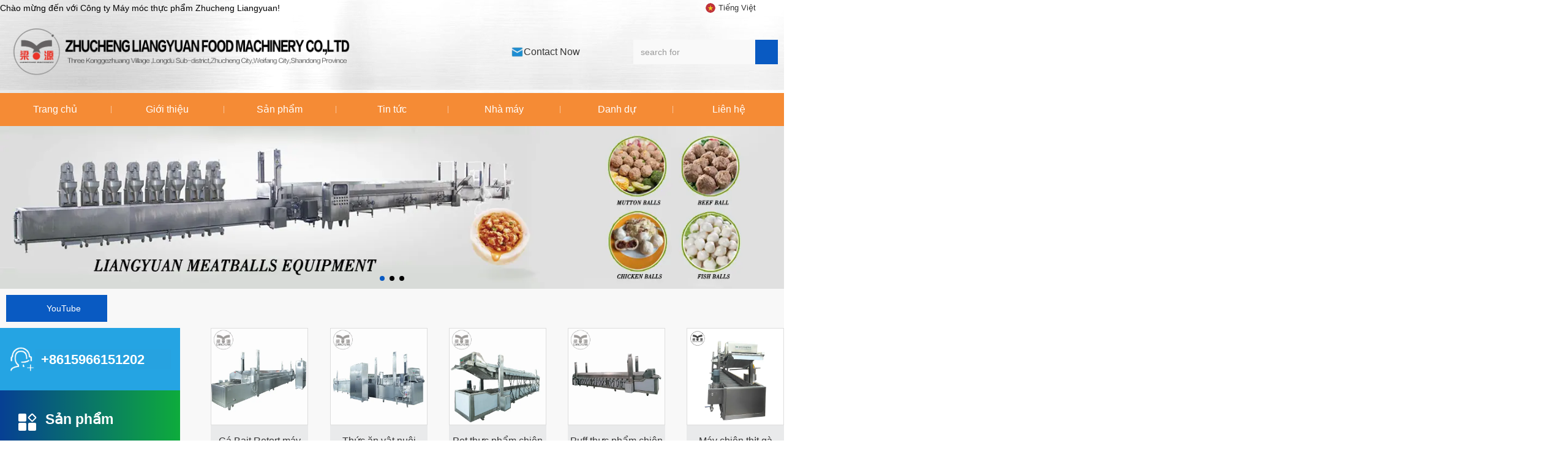

--- FILE ---
content_type: text/html; charset=UTF-8
request_url: https://www.friedfoodmachine.com/vi
body_size: 21873
content:
<!DOCTYPE html>
<html lang="vi">
<head>
    <meta charset="utf-8">
    <!-- 360浏览器使用极速模式渲染 -->
    <meta name=renderer content=webkit>
    <meta http-equiv=X-UA-Compatible content="IE=edge,chrome=1">
    <meta name="viewport" content="width=device-width, initial-scale=1, user-scalable=no">
    <link rel="icon" href="//cdn.fuwucms.com/assets/favicon.ico">
    <title>诸城市梁源机械有限公司</title>
    <meta name="keywords" content=""/>
    <meta name="description" content="Home-诸城市梁源机械有限公司"/>
    <!-- 第三方头部js代码 开始-->
    
    <!-- 第三方头部js代码 结束-->
    <meta property="og:title" content="诸城市梁源机械有限公司" />
<meta property="og:description" content="Home-诸城市梁源机械有限公司" />
    <style id="css-variables">
    :root {
        --color: rgba(51, 51, 51, 1);
        --font-size: 12px;
        --container-width: 1366px;
    --theme-color: rgba(9, 90, 194, 1);        --background-image: url("");
        --background-position-x: ;
        --background-position-y: ;
        --background-repeat: ;
        --background-attachment: ;
        --background-size: ;
        --background-color: rgba(255, 255, 255, 1)
    }
</style>
    <link href="//cdn.fuwucms.com/g/fontawesome/css/all.min.css" rel="stylesheet" type="text/css" media="all" />
    <script src="//cdn.fuwucms.com/g/jquery/3.6.0/jquery.js" type="text/javascript"></script>
    <link href="//cdn.fuwucms.com/c/1/vendor.css?bc590e1902fc08f0" rel="stylesheet" type="text/css" media="all" />
    <link href="//cdn.fuwucms.com/a/368783291096/t/assets/section.css?v=9817c10d46e3afe89f636e5cc20688a6" rel="stylesheet" type="text/css" media="all" />
        <script>
        var isFullpage = 0
    </script>
    <script>var app={"lang":"vi","defaultLang":"en","site_name":"\u8bf8\u57ce\u5e02\u6881\u6e90\u673a\u68b0\u6709\u9650\u516c\u53f8","currentMode":"default","site_id":"368783291096","forbidCopy":false,"pageSetting":{"hideFooter":0,"hideHeader":0},"is_template":0};</script>
</head>

<!--[if lt IE 10]>
<body>
<div class="noie">
    không cần đâu.
</div>
<![endif]-->
<body class="page-67234  fullpage-">
<!-- content -->
<div data-id="eb3meylh" data-section_type="box"  class="lanyun-section lanyun-section-box lanyun-section-eb3meylh "><div
        data-aos="none"
    data-aos-delay=""
    data-aos-duration=""
    data-aos-easing=""
        class="lanyun-widget-container pane height-"
    data-id="eb3meylh"
    data-section_type="box"
    >
    <div class="lanyun-box-container align-items-center">
        <div data-id="iveebnef" data-section_type="column" data-col="2" class="lanyun-section lanyun-section-column lanyun-section-iveebnef "><div
        data-aos="none"
    data-aos-delay=""
    data-aos-duration=""
    data-aos-easing=""
        class="lanyun-widget-container"
>
    <div data-id="skjnqyj9" data-section_type="text"  class="lanyun-section lanyun-section-text lanyun-section-skjnqyj9 "><div
        data-aos="slide-left"
    data-aos-delay=""
    data-aos-duration=""
    data-aos-easing="ease"
        class="lanyun-widget-container"
>
        <div class="lanyun-text text-direction">
        <p><span style="color: rgb(0, 0, 0);" data-mce-style="color: #000000;">Chào mừng đến với Công ty Máy móc thực phẩm Zhucheng Liangyuan!</span></p>
    </div>
    </div>

</div>
</div>

</div><div data-id="lo2c6vzm" data-section_type="column" data-col="2" class="lanyun-section lanyun-section-column lanyun-section-lo2c6vzm "><div
        data-aos="none"
    data-aos-delay=""
    data-aos-duration=""
    data-aos-easing=""
        class="lanyun-widget-container"
>
    <div data-id="0rrjaon6" data-section_type="language-selector"  class="lanyun-section lanyun-section-language-selector lanyun-section-0rrjaon6 ">
<div class="lanyun-widget-container">

            <div class="lang-dropdown">
            <div class="lanyun-lang-dropdown-toggle">
                                                                                                                                                                                                                                                                                                                                                                                                                                                                <img class="lanyun-flag" src="//cdn.fuwucms.com/g/assets/lang/vi.svg?image_process=format,webp" alt="Tiếng Việt">
                                                                        <span>Tiếng Việt</span>
                                                                        <i class="lanyun-lan-icon fas fa-caret-down"></i>
                                                                        </div>
                        <div class="lanyun-lang-dropdown-menu">
                                                            <a href="https://www.friedfoodmachine.com" class="lanyun-menu-text">
                                                            <img class="lanyun-flag" src="//cdn.fuwucms.com/g/assets/lang/en.svg?image_process=format,webp"  alt="English">
                                                                                    <span>English</span>
                                                    </a>
                                                                                <a href="https://www.friedfoodmachine.com/cn" class="lanyun-menu-text">
                                                            <img class="lanyun-flag" src="//cdn.fuwucms.com/g/assets/lang/cn.svg?image_process=format,webp"  alt="中文">
                                                                                    <span>中文</span>
                                                    </a>
                                                                                <a href="https://www.friedfoodmachine.com/ja" class="lanyun-menu-text">
                                                            <img class="lanyun-flag" src="//cdn.fuwucms.com/g/assets/lang/ja.svg?image_process=format,webp"  alt="日本語">
                                                                                    <span>日本語</span>
                                                    </a>
                                                                                <a href="https://www.friedfoodmachine.com/ko" class="lanyun-menu-text">
                                                            <img class="lanyun-flag" src="//cdn.fuwucms.com/g/assets/lang/ko.svg?image_process=format,webp"  alt="한국어">
                                                                                    <span>한국어</span>
                                                    </a>
                                                                                <a href="https://www.friedfoodmachine.com/fr" class="lanyun-menu-text">
                                                            <img class="lanyun-flag" src="//cdn.fuwucms.com/g/assets/lang/fr.svg?image_process=format,webp"  alt="Français">
                                                                                    <span>Français</span>
                                                    </a>
                                                                                <a href="https://www.friedfoodmachine.com/de" class="lanyun-menu-text">
                                                            <img class="lanyun-flag" src="//cdn.fuwucms.com/g/assets/lang/de.svg?image_process=format,webp"  alt="Deutsch">
                                                                                    <span>Deutsch</span>
                                                    </a>
                                                                                <a href="https://www.friedfoodmachine.com/ru" class="lanyun-menu-text">
                                                            <img class="lanyun-flag" src="//cdn.fuwucms.com/g/assets/lang/ru.svg?image_process=format,webp"  alt="Pусский">
                                                                                    <span>Pусский</span>
                                                    </a>
                                                                                <a href="https://www.friedfoodmachine.com/es" class="lanyun-menu-text">
                                                            <img class="lanyun-flag" src="//cdn.fuwucms.com/g/assets/lang/es.svg?image_process=format,webp"  alt="Español">
                                                                                    <span>Español</span>
                                                    </a>
                                                                                <a href="https://www.friedfoodmachine.com/ar" class="lanyun-menu-text">
                                                            <img class="lanyun-flag" src="//cdn.fuwucms.com/g/assets/lang/ar.svg?image_process=format,webp"  alt="العربية">
                                                                                    <span>العربية</span>
                                                    </a>
                                                                                <a href="https://www.friedfoodmachine.com/th" class="lanyun-menu-text">
                                                            <img class="lanyun-flag" src="//cdn.fuwucms.com/g/assets/lang/th.svg?image_process=format,webp"  alt="ไทย">
                                                                                    <span>ไทย</span>
                                                    </a>
                                                                                    </div>
                    </div>
    
</div>
</div>
</div>

</div>
    </div>
</div>

</div><div data-id="e4djat56" data-section_type="box"  class="lanyun-section lanyun-section-box lanyun-section-e4djat56  lanyun-section-hidden-mobile"><div
        data-aos="none"
    data-aos-delay="400"
    data-aos-duration="1000"
    data-aos-easing=""
        class="lanyun-widget-container pane height-"
    data-id="e4djat56"
    data-section_type="box"
    >
    <div class="lanyun-box-container align-items-center">
        <div data-id="khei0wdf" data-section_type="column" data-col="4" class="lanyun-section lanyun-section-column lanyun-section-khei0wdf "><div
        data-aos=""
    data-aos-delay=""
    data-aos-duration=""
    data-aos-easing=""
        class="lanyun-widget-container"
>
    <div data-id="ilyfwk9a" data-section_type="img"  class="lanyun-section lanyun-section-img lanyun-section-ilyfwk9a "><div
    class="
    lanyun-widget-container
        "
        data-aos="slide-left"
    data-aos-delay=""
    data-aos-duration=""
    data-aos-easing="ease"
    >
            <a
                            href="https://www.friedfoodmachine.com/vi"
                                        class="lanyun-img-wrap"
        >
            <img class="lanyun-img" src="//cdn.fuwucms.com/a/368783291096/files/0099fb2ed9b55e5b65b55965513404af.png?image_process=format,webp" alt="" />
        </a>
    </div>
</div>
</div>

</div><div data-id="czpmc42m" data-section_type="column" data-col="4" class="lanyun-section lanyun-section-column lanyun-section-czpmc42m "><div
        data-aos="none"
    data-aos-delay=""
    data-aos-duration=""
    data-aos-easing=""
        class="lanyun-widget-container"
>
    
</div>

</div><div data-id="rcihu3g7" data-section_type="column" data-col="4" class="lanyun-section lanyun-section-column lanyun-section-rcihu3g7  lanyun-section-hidden-mobile"><div
        data-aos="slide-left"
    data-aos-delay=""
    data-aos-duration=""
    data-aos-easing="ease"
        class="lanyun-widget-container"
>
    <div data-id="7oyku4w9" data-section_type="img-box"  class="lanyun-section lanyun-section-img-box lanyun-section-7oyku4w9 ">
<div
    class="lanyun-widget-container"
    data-aos="none"
data-aos-delay=""
data-aos-duration=""
data-aos-easing=""
>

    <div class="lanyun-img-box-wrap">
        <a
                            href="https://368783291096.preview.fuwucms.com/message"
                                    target="_blank"
                                        class="img-pos-desktop-left
            img-pos-ipad-top
            img-pos-mobile-top"
        >
            <div class="lanyun-img-wrap">
                <div class="lanyun-img">
                                            <img src="//cdn.fuwucms.com/a/368169525976/files/bcf06079b8ea1f0bf0a41f2a40f8e270.png?image_process=format,webp" alt="Contact Now" />
                                    </div>
            </div>
            <div class="lanyun-img-box-text">
                                <div class="lanyun-text-title text-direction">Contact Now</div>
                                                            </div>
        </a>
    </div>
</div>
</div>
</div>

</div><div data-id="srafou0l" data-section_type="column" data-col="4" class="lanyun-section lanyun-section-column lanyun-section-srafou0l "><div
        data-aos="none"
    data-aos-delay=""
    data-aos-duration=""
    data-aos-easing=""
        class="lanyun-widget-container"
>
    <div data-id="ikz3m19k" data-section_type="search"  class="lanyun-section lanyun-section-search lanyun-section-ikz3m19k "><div
        data-aos="none"
        class="lanyun-widget-container lanyun-search-default mobile-popup-default"
>
    <div
        class=""
    >
        <div class="pc-style">
            <form action="https://www.friedfoodmachine.com/vi/search" method="get" novalidate="novalidate">
                                <span class="lanyun-search-mobile-open text-direction">
                                        <i class="fas fa-search"></i>
                                    </span>
                <span class="lanyun-search-mobile-close">
                    <i class="fas fa-times"></i>
                </span>
                                                <div class="input-search-wrap">
                    <input
                        class="lanyun-search-input"
                        type="text"
                        name="keyword"
                        placeholder="search for"
                    >
                    <button
                        class="lanyun-search-btn text-direction"
                        type="submit"
                    >
                                                <i class="fas fa-search"></i>
                                            </button>
                </div>
                            </form>
        </div>

        <div class="mobile-style">
            <form action="https://www.friedfoodmachine.com/vi/search" method="get" novalidate="novalidate">
                <span class="lanyun-search-btn text-direction">
                                    <i class="fas fa-search"></i>
                                </span>
                <div class="lanyun-search-full-wrap">
                    <input
                        class="lanyun-search-input"
                        type="text"
                        name="keyword"
                        placeholder="search for"
                    >
                    <span class="close-screen"><i class="fas fa-times"></i></span>
                </div>
            </form>
        </div>
    </div>
</div>

</div>
</div>

</div>
    </div>
</div>

</div><div data-id="blrqoobs" data-section_type="box"  class="lanyun-section lanyun-section-box lanyun-section-blrqoobs "><div
        data-aos="none"
    data-aos-delay=""
    data-aos-duration=""
    data-aos-easing=""
        class="lanyun-widget-container pane height-"
    data-id="blrqoobs"
    data-section_type="box"
    >
    <div class="lanyun-box-container ">
        <div data-id="xhw0n9da" data-section_type="column" data-col="1" class="lanyun-section lanyun-section-column lanyun-section-xhw0n9da "><div
        data-aos="none"
    data-aos-delay=""
    data-aos-duration=""
    data-aos-easing=""
        class="lanyun-widget-container"
>
    <div data-id="ta6ms5zj" data-section_type="nav"  class="lanyun-section lanyun-section-nav lanyun-section-ta6ms5zj  lanyun-section-hidden-mobile"><div
    class="lanyun-widget-container
        lanyun-row-4
    lanyun-row-mobile-1
    lanyun-row-ipad-2
        "

>
    <div class="direction-h ">
        <div class="mobile-nav-mobileIcon jq-toggler lanyun-mobile-wrap" target=".lanyun-section-ta6ms5zj .lanyun-nav-first">
            <i class="fas fa-bars lanyun-mobile-open"></i>
            <i class="fas fa-times lanyun-mobile-close"></i>
        </div>
        <ul class="lanyun-nav-first lanyun-dropdown-panel">
                            <li class="lanyun-nav-first-item is-average">
                                        <a
                        class="lanyun-nav-first-name text-direction"
                        href="https://www.friedfoodmachine.com/vi"                     >
                                                Trang chủ
                                            </a>
                                    </li>
                                    <div class="lanyun-decollator">
        |
    </div>


                                            <li class="lanyun-nav-first-item is-average">
                                        <div class="lanyun-nav-first-icon">
                                        <a
                        class="lanyun-nav-first-name text-direction"
                        href="https://www.friedfoodmachine.com/vi/about"                     >
                                                Giới thiệu
                                            </a>
                                            <i class="mobile-dropdown icon fas fa-chevron-down"></i>
                    </div>
                        <ul class="lanyun-nav-second">
                                                            <li class="lanyun-nav-second-item">
                                                                        <a
                                        class="lanyun-nav-second-name text-direction"
                                        href="https://www.friedfoodmachine.com/vi/about"                                     >
                                                                                <p>Về chúng tôi</p>
                                                                            </a>
                                                                    </li>
                                                            <li class="lanyun-nav-second-item">
                                                                        <a
                                        class="lanyun-nav-second-name text-direction"
                                        href="https://www.friedfoodmachine.com/vi/about"                                     >
                                                                                <p>Văn hóa</p>
                                                                            </a>
                                                                    </li>
                                                    </ul>
                                    </li>
                                    <div class="lanyun-decollator">
        |
    </div>


                                            <li class="lanyun-nav-first-item is-average">
                                        <div class="lanyun-nav-first-icon">
                                        <a
                        class="lanyun-nav-first-name text-direction"
                        href="https://www.friedfoodmachine.com/vi/product"                     >
                                                Sản phẩm
                                            </a>
                                            <i class="mobile-dropdown icon fas fa-chevron-down"></i>
                    </div>
                        <ul class="lanyun-nav-second">
                                                            <li class="lanyun-nav-second-item">
                                                                        <a
                                        class="lanyun-nav-second-name text-direction"
                                        href="https://www.friedfoodmachine.com/vi/product/75"                                     >
                                                                                <p>Máy nấu ăn nước sôi</p>
                                                                            </a>
                                                                    </li>
                                                            <li class="lanyun-nav-second-item">
                                                                        <a
                                        class="lanyun-nav-second-name text-direction"
                                        href="https://www.friedfoodmachine.com/vi/product/76"                                     >
                                                                                <p>Máy lọc dầu thực phẩm</p>
                                                                            </a>
                                                                    </li>
                                                            <li class="lanyun-nav-second-item">
                                                                        <a
                                        class="lanyun-nav-second-name text-direction"
                                        href="https://www.friedfoodmachine.com/vi/product/77"                                     >
                                                                                <p>Dây chuyền sản xuất khoai tây chiên đông lạnh</p>
                                                                            </a>
                                                                    </li>
                                                            <li class="lanyun-nav-second-item">
                                                                        <a
                                        class="lanyun-nav-second-name text-direction"
                                        href="https://www.friedfoodmachine.com/vi/product/80"                                     >
                                                                                <p>Yêu cầu mua máy chiên</p>
                                                                            </a>
                                                                    </li>
                                                            <li class="lanyun-nav-second-item">
                                                                        <a
                                        class="lanyun-nav-second-name text-direction"
                                        href="https://www.friedfoodmachine.com/vi/product/81"                                     >
                                                                                <p>Máy xay thịt viên</p>
                                                                            </a>
                                                                    </li>
                                                            <li class="lanyun-nav-second-item">
                                                                        <a
                                        class="lanyun-nav-second-name text-direction"
                                        href="https://www.friedfoodmachine.com/vi/product/82"                                     >
                                                                                <p>Dây chuyền sản xuất khoai tây chiên</p>
                                                                            </a>
                                                                    </li>
                                                            <li class="lanyun-nav-second-item">
                                                                        <a
                                        class="lanyun-nav-second-name text-direction"
                                        href="https://www.friedfoodmachine.com/vi/product/83"                                     >
                                                                                <p>Máy chế biến thực phẩm hơi nước</p>
                                                                            </a>
                                                                    </li>
                                                            <li class="lanyun-nav-second-item">
                                                                        <a
                                        class="lanyun-nav-second-name text-direction"
                                        href="https://www.friedfoodmachine.com/vi/product/84"                                     >
                                                                                <p>Máy hút chân không</p>
                                                                            </a>
                                                                    </li>
                                                    </ul>
                                    </li>
                                    <div class="lanyun-decollator">
        |
    </div>


                                            <li class="lanyun-nav-first-item is-average">
                                        <div class="lanyun-nav-first-icon">
                                        <a
                        class="lanyun-nav-first-name text-direction"
                        href="https://www.friedfoodmachine.com/vi/news"                     >
                                                Tin tức
                                            </a>
                                            <i class="mobile-dropdown icon fas fa-chevron-down"></i>
                    </div>
                        <ul class="lanyun-nav-second">
                                                            <li class="lanyun-nav-second-item">
                                                                        <a
                                        class="lanyun-nav-second-name text-direction"
                                        href="https://www.friedfoodmachine.com/vi/news/44"                                     >
                                                                                <p>Thông điệp</p>
                                                                            </a>
                                                                    </li>
                                                            <li class="lanyun-nav-second-item">
                                                                        <a
                                        class="lanyun-nav-second-name text-direction"
                                        href="https://www.friedfoodmachine.com/vi/news/45"                                     >
                                                                                <p>Công nghiệp</p>
                                                                            </a>
                                                                    </li>
                                                            <li class="lanyun-nav-second-item">
                                                                        <a
                                        class="lanyun-nav-second-name text-direction"
                                        href="https://www.friedfoodmachine.com/vi/news/46"                                     >
                                                                                <p>Hỏi đáp</p>
                                                                            </a>
                                                                    </li>
                                                    </ul>
                                    </li>
                                    <div class="lanyun-decollator">
        |
    </div>


                                            <li class="lanyun-nav-first-item is-average">
                                        <a
                        class="lanyun-nav-first-name text-direction"
                        href="https://www.friedfoodmachine.com/vi/63056"                     >
                                                Nhà máy
                                            </a>
                                    </li>
                                    <div class="lanyun-decollator">
        |
    </div>


                                            <li class="lanyun-nav-first-item is-average">
                                        <a
                        class="lanyun-nav-first-name text-direction"
                        href="https://www.friedfoodmachine.com/vi/63057"                     >
                                                Danh dự
                                            </a>
                                    </li>
                                    <div class="lanyun-decollator">
        |
    </div>


                                            <li class="lanyun-nav-first-item is-average">
                                        <div class="lanyun-nav-first-icon">
                                        <a
                        class="lanyun-nav-first-name text-direction"
                        href="https://www.friedfoodmachine.com/vi/contact"                     >
                                                Liên hệ
                                            </a>
                                            <i class="mobile-dropdown icon fas fa-chevron-down"></i>
                    </div>
                        <ul class="lanyun-nav-second">
                                                            <li class="lanyun-nav-second-item">
                                                                        <a
                                        class="lanyun-nav-second-name text-direction"
                                        href="https://www.friedfoodmachine.com/vi/contact"                                     >
                                                                                <p>Liên hệ</p>
                                                                            </a>
                                                                    </li>
                                                            <li class="lanyun-nav-second-item">
                                                                        <a
                                        class="lanyun-nav-second-name text-direction"
                                        href="https://www.friedfoodmachine.com/vi/message"                                     >
                                                                                <p>Thông điệp</p>
                                                                            </a>
                                                                    </li>
                                                    </ul>
                                    </li>
                                    <div class="lanyun-decollator">
        |
    </div>


                                    </ul>
    </div>
</div>
</div>
</div>

</div>
    </div>
</div>

</div><div data-id="pqeyxt5o" data-section_type="box"  class="lanyun-section lanyun-section-box lanyun-section-pqeyxt5o "><div
        data-aos="none"
    data-aos-delay=""
    data-aos-duration=""
    data-aos-easing=""
        class="lanyun-widget-container full-width height-"
    data-id="pqeyxt5o"
    data-section_type="box"
    >
    <div class="lanyun-box-container ">
        <div data-id="f8dvsgbw" data-section_type="column" data-col="1" class="lanyun-section lanyun-section-column lanyun-section-f8dvsgbw  lanyun-section-hidden-mobile"><div
        data-aos="none"
    data-aos-delay=""
    data-aos-duration=""
    data-aos-easing=""
        class="lanyun-widget-container"
>
    <div data-id="dolx1gx7" data-section_type="carousel"  class="lanyun-section lanyun-section-carousel lanyun-section-dolx1gx7  lanyun-section-hidden-mobile"><div class="lanyun-widget-container
            dot-style-one    "
        data-aos="none"
    data-aos-delay=""
    data-aos-duration=""
    data-aos-easing=""
        >
    <div
        class="swiper-container"
        data-carousel="{&quot;effect&quot;:null,&quot;pagination&quot;:&quot;arrow_dot&quot;,&quot;autoplay&quot;:null,&quot;speed&quot;:null,&quot;mouseover&quot;:null}"
    >
        <div class="swiper-wrapper">
                        <div class="swiper-slide">
                <a
                    href="javascript:;"
                                    >
                                        <div
                        class="   lanyun-carousel-img"
                        style="background-image:url('//cdn.fuwucms.com/a/368783291096/files/ee7caccb06eb4f6528c81c3f51e62ad7.jpg?image_process=format,webp');"
                    >
                    </div>
                                        <div
                        class="lanyun-swiper-inner
                                                                                                "
                    >
                        <div class="lanyun-text-wrap">
                                                                                                            </div>
                    </div>
                </a>
            </div>
                        <div class="swiper-slide">
                <a
                    href="javascript:;"
                                    >
                                        <div
                        class="   lanyun-carousel-img"
                        style="background-image:url('//cdn.fuwucms.com/a/368783291096/files/569df727ded72e147391f59572a48d18.jpg?image_process=format,webp');"
                    >
                    </div>
                                        <div
                        class="lanyun-swiper-inner
                                                                                                "
                    >
                        <div class="lanyun-text-wrap">
                                                                                                            </div>
                    </div>
                </a>
            </div>
                        <div class="swiper-slide">
                <a
                    href="javascript:;"
                                    >
                                        <div
                        class="   lanyun-carousel-img"
                        style="background-image:url('//cdn.fuwucms.com/a/368783291096/files/25135ee9f85efeb087cb01ca1ce402ca.jpg?image_process=format,webp');"
                    >
                    </div>
                                        <div
                        class="lanyun-swiper-inner
                                                                                                "
                    >
                        <div class="lanyun-text-wrap">
                                                                                                            </div>
                    </div>
                </a>
            </div>
                    </div>

                <div class="swiper-pagination lanyun-dot"></div>
                        <div class="swiper-button-prev lanyun-arrow">
            <i class="fas fa-chevron-left"></i>
        </div>
        <div class="swiper-button-next lanyun-arrow">
            <i class="fas fa-chevron-right"></i>
        </div>
            </div>
</div>
</div>
</div>

</div>
    </div>
</div>

</div><div data-id="7836gvz4" data-section_type="box"  class="lanyun-section lanyun-section-box lanyun-section-7836gvz4  lanyun-section-hidden-desktop lanyun-section-hidden-ipad"><div
        data-aos="none"
    data-aos-delay="400"
    data-aos-duration="1000"
    data-aos-easing=""
        class="lanyun-widget-container pane height-"
    data-id="7836gvz4"
    data-section_type="box"
    >
    <div class="lanyun-box-container align-items-center">
        <div data-id="wejflr79" data-section_type="column" data-col="2" class="lanyun-section lanyun-section-column lanyun-section-wejflr79 "><div
        data-aos=""
    data-aos-delay=""
    data-aos-duration=""
    data-aos-easing=""
        class="lanyun-widget-container"
>
    <div data-id="u4fg6977" data-section_type="img"  class="lanyun-section lanyun-section-img lanyun-section-u4fg6977 "><div
    class="
    lanyun-widget-container
        "
        data-aos="slide-left"
    data-aos-delay=""
    data-aos-duration=""
    data-aos-easing="ease"
    >
            <a
                            href="https://www.friedfoodmachine.com/vi"
                                        class="lanyun-img-wrap"
        >
            <img class="lanyun-img" src="//cdn.fuwucms.com/a/368783291096/files/0099fb2ed9b55e5b65b55965513404af.png?image_process=format,webp" alt="" />
        </a>
    </div>
</div>
</div>

</div><div data-id="e0t3ioit" data-section_type="column" data-col="2" class="lanyun-section lanyun-section-column lanyun-section-e0t3ioit "><div
        data-aos=""
    data-aos-delay=""
    data-aos-duration=""
    data-aos-easing=""
        class="lanyun-widget-container"
>
    <div data-id="zjw2b84j" data-section_type="nav"  class="lanyun-section lanyun-section-nav lanyun-section-zjw2b84j "><div
    class="lanyun-widget-container
        lanyun-row-4
    lanyun-row-mobile-1
    lanyun-row-ipad-2
        "

>
    <div class="direction-h ">
        <div class="mobile-nav-mobileIcon jq-toggler lanyun-mobile-wrap" target=".lanyun-section-zjw2b84j .lanyun-nav-first">
            <i class="fas fa-bars lanyun-mobile-open"></i>
            <i class="fas fa-times lanyun-mobile-close"></i>
        </div>
        <ul class="lanyun-nav-first lanyun-dropdown-panel">
                            <li class="lanyun-nav-first-item ">
                                        <a
                        class="lanyun-nav-first-name text-direction"
                        href="https://www.friedfoodmachine.com/vi"                     >
                                                HOME
                                            </a>
                                    </li>
                                

                                            <li class="lanyun-nav-first-item ">
                                        <div class="lanyun-nav-first-icon">
                                        <a
                        class="lanyun-nav-first-name text-direction"
                        href="https://www.friedfoodmachine.com/vi/about"                     >
                                                ABOUT
                                            </a>
                                            <i class="mobile-dropdown icon fas fa-chevron-down"></i>
                    </div>
                        <ul class="lanyun-nav-second">
                                                            <li class="lanyun-nav-second-item">
                                                                        <a
                                        class="lanyun-nav-second-name text-direction"
                                        href="https://www.friedfoodmachine.com/vi/1657"                                     >
                                                                                <p>HONOR</p>
                                                                            </a>
                                                                    </li>
                                                            <li class="lanyun-nav-second-item">
                                                                        <a
                                        class="lanyun-nav-second-name text-direction"
                                        href="https://www.friedfoodmachine.com/vi/1656"                                     >
                                                                                <p>WORKSHOP</p>
                                                                            </a>
                                                                    </li>
                                                    </ul>
                                    </li>
                                

                                            <li class="lanyun-nav-first-item ">
                                        <a
                        class="lanyun-nav-first-name text-direction"
                        href="https://www.friedfoodmachine.com/vi/product"                     >
                                                PRODUCT
                                            </a>
                                    </li>
                                

                                            <li class="lanyun-nav-first-item ">
                                        <a
                        class="lanyun-nav-first-name text-direction"
                        href="https://www.friedfoodmachine.com/vi/news"                     >
                                                NEWS
                                            </a>
                                    </li>
                                

                                            <li class="lanyun-nav-first-item ">
                                        <a
                        class="lanyun-nav-first-name text-direction"
                        href="https://www.friedfoodmachine.com/vi/contact"                     >
                                                CONTACT
                                            </a>
                                    </li>
                                

                                    </ul>
    </div>
</div>
</div>
</div>

</div>
    </div>
</div>

</div><div data-id="24bxulpp" data-section_type="box"  class="lanyun-section lanyun-section-box lanyun-section-24bxulpp "><div
        data-aos=""
    data-aos-delay=""
    data-aos-duration=""
    data-aos-easing=""
        class="lanyun-widget-container full-width height-"
    data-id="24bxulpp"
    data-section_type="box"
    >
    <div class="lanyun-box-container ">
        <div data-id="7xls1pxn" data-section_type="column" data-col="1" class="lanyun-section lanyun-section-column lanyun-section-7xls1pxn  lanyun-section-hidden-desktop lanyun-section-hidden-ipad"><div
        data-aos=""
    data-aos-delay=""
    data-aos-duration=""
    data-aos-easing=""
        class="lanyun-widget-container"
>
    <div data-id="tjrrwvyz" data-section_type="carousel"  class="lanyun-section lanyun-section-carousel lanyun-section-tjrrwvyz  lanyun-section-hidden-mobile"><div class="lanyun-widget-container
            dot-style-one    "
        data-aos="none"
    data-aos-delay=""
    data-aos-duration=""
    data-aos-easing=""
        >
    <div
        class="swiper-container"
        data-carousel="{&quot;effect&quot;:null,&quot;pagination&quot;:&quot;arrow_dot&quot;,&quot;autoplay&quot;:null,&quot;speed&quot;:null,&quot;mouseover&quot;:null}"
    >
        <div class="swiper-wrapper">
                        <div class="swiper-slide">
                <a
                    href="https://www.friedfoodmachine.com/vi/product"
                                    >
                                        <div
                        class="   lanyun-carousel-img"
                        style="background-image:url('//cdn.fuwucms.com/a/368169525976/files/8030e02df2e36699fc56d76b9cbdb098.jpg?image_process=format,webp');"
                    >
                    </div>
                                        <div
                        class="lanyun-swiper-inner
                                                                                                "
                    >
                        <div class="lanyun-text-wrap">
                                                                                                            </div>
                    </div>
                </a>
            </div>
                        <div class="swiper-slide">
                <a
                    href="javascript:;"
                                    >
                                        <div
                        class="   lanyun-carousel-img"
                        style="background-image:url('//cdn.fuwucms.com/a/368169525976/files/357ca461fa9393f3dbc1c334c0e1d8d9.jpg?image_process=format,webp');"
                    >
                    </div>
                                        <div
                        class="lanyun-swiper-inner
                                                                                                "
                    >
                        <div class="lanyun-text-wrap">
                                                                                                            </div>
                    </div>
                </a>
            </div>
                        <div class="swiper-slide">
                <a
                    href="javascript:;"
                                    >
                                        <div
                        class="   lanyun-carousel-img"
                        style="background-image:url('//cdn.fuwucms.com/a/368169525976/files/e1c11dc7f6494750169cb84887e95202.jpg?image_process=format,webp');"
                    >
                    </div>
                                        <div
                        class="lanyun-swiper-inner
                                                                                                "
                    >
                        <div class="lanyun-text-wrap">
                                                                                                            </div>
                    </div>
                </a>
            </div>
                    </div>

                <div class="swiper-pagination lanyun-dot"></div>
                        <div class="swiper-button-prev lanyun-arrow">
            <i class="fas fa-chevron-left"></i>
        </div>
        <div class="swiper-button-next lanyun-arrow">
            <i class="fas fa-chevron-right"></i>
        </div>
            </div>
</div>
</div><div data-id="lko0ripk" data-section_type="carousel"  class="lanyun-section lanyun-section-carousel lanyun-section-lko0ripk "><div class="lanyun-widget-container
            dot-style-one    "
        data-aos="none"
    data-aos-delay=""
    data-aos-duration=""
    data-aos-easing=""
        >
    <div
        class="swiper-container"
        data-carousel="{&quot;effect&quot;:null,&quot;pagination&quot;:&quot;arrow_dot&quot;,&quot;autoplay&quot;:null,&quot;speed&quot;:null,&quot;mouseover&quot;:null}"
    >
        <div class="swiper-wrapper">
                        <div class="swiper-slide">
                <a
                    href="javascript:;"
                                    >
                                        <div
                        class="   lanyun-carousel-img"
                        style="background-image:url('//cdn.fuwucms.com/a/368783291096/files/ee7caccb06eb4f6528c81c3f51e62ad7.jpg?image_process=format,webp');"
                    >
                    </div>
                                        <div
                        class="lanyun-swiper-inner
                                                                                                "
                    >
                        <div class="lanyun-text-wrap">
                                                                                                            </div>
                    </div>
                </a>
            </div>
                        <div class="swiper-slide">
                <a
                    href="javascript:;"
                                    >
                                        <div
                        class="   lanyun-carousel-img"
                        style="background-image:url('//cdn.fuwucms.com/a/368783291096/files/25135ee9f85efeb087cb01ca1ce402ca.jpg?image_process=format,webp');"
                    >
                    </div>
                                        <div
                        class="lanyun-swiper-inner
                                                                                                "
                    >
                        <div class="lanyun-text-wrap">
                                                                                                            </div>
                    </div>
                </a>
            </div>
                        <div class="swiper-slide">
                <a
                    href="javascript:;"
                                    >
                                        <div
                        class="   lanyun-carousel-img"
                        style="background-image:url('//cdn.fuwucms.com/a/368783291096/files/e8db70f2adf40f018c14fa6f1b63861f.jpg?image_process=format,webp');"
                    >
                    </div>
                                        <div
                        class="lanyun-swiper-inner
                                                                                                "
                    >
                        <div class="lanyun-text-wrap">
                                                                                                            </div>
                    </div>
                </a>
            </div>
                    </div>

                <div class="swiper-pagination lanyun-dot"></div>
                        <div class="swiper-button-prev lanyun-arrow">
            <i class="fas fa-chevron-left"></i>
        </div>
        <div class="swiper-button-next lanyun-arrow">
            <i class="fas fa-chevron-right"></i>
        </div>
            </div>
</div>
</div>
</div>

</div>
    </div>
</div>

</div><div data-id="3ekhbran" data-section_type="box"  class="lanyun-section lanyun-section-box lanyun-section-3ekhbran "><div
        data-aos="none"
    data-aos-delay=""
    data-aos-duration=""
    data-aos-easing=""
        class="lanyun-widget-container pane height-"
    data-id="3ekhbran"
    data-section_type="box"
    >
    <div class="lanyun-box-container ">
        <div data-id="mgtfygf9" data-section_type="column" data-col="1" class="lanyun-section lanyun-section-column lanyun-section-mgtfygf9 "><div
        data-aos="none"
    data-aos-delay=""
    data-aos-duration=""
    data-aos-easing=""
        class="lanyun-widget-container"
>
    <div data-id="368e26kq" data-section_type="inner-box"  class="lanyun-section lanyun-section-inner-box lanyun-section-368e26kq "><div
    class="lanyun-widget-container lanyun-box-container align-items-center"
        data-aos="slide-left"
    data-aos-delay=""
    data-aos-duration=""
    data-aos-easing="ease"
    >
    <div data-id="cv12b9am" data-section_type="column" data-col="1" class="lanyun-section lanyun-section-column lanyun-section-cv12b9am  lanyun-section-hidden-mobile"><div
        data-aos="none"
    data-aos-delay=""
    data-aos-duration=""
    data-aos-easing=""
        class="lanyun-widget-container"
>
    <div data-id="olai58en" data-section_type="btn"  class="lanyun-section lanyun-section-btn lanyun-section-olai58en "><div
    class="lanyun-widget-container
    icon-align-left    "
        data-aos="zoom-in"
    data-aos-delay=""
    data-aos-duration=""
    data-aos-easing="ease-out"
    >
    <a
        class="lanyun-btn-wrap"
                    href="https://youtu.be/LApvExEObIA"
                        target="_blank"
                        >
        <span class="lanyun-btn
        ">
                    <span class="lanyun-btn-icon">
                <i class="fab fa-youtube-square"></i>
            </span>
                    <span class="lanyun-btn-text text-direction">
                YouTube
            </span>
        </span>
    </a>
</div>
</div>
</div>

</div>
</div>
</div><div data-id="k0uh0nyn" data-section_type="inner-box"  class="lanyun-section lanyun-section-inner-box lanyun-section-k0uh0nyn "><div
    class="lanyun-widget-container lanyun-box-container "
        data-aos="none"
    data-aos-delay=""
    data-aos-duration=""
    data-aos-easing=""
    >
    <div data-id="rhprbwjp" data-section_type="column" data-col="2" class="lanyun-section lanyun-section-column lanyun-section-rhprbwjp "><div
        data-aos="none"
    data-aos-delay=""
    data-aos-duration=""
    data-aos-easing=""
        class="lanyun-widget-container"
>
    <div data-id="6zpkifx5" data-section_type="img-box"  class="lanyun-section lanyun-section-img-box lanyun-section-6zpkifx5 ">
<div
    class="lanyun-widget-container"
    data-aos="slide-left"
data-aos-delay=""
data-aos-duration=""
data-aos-easing="ease"
>

    <div class="lanyun-img-box-wrap">
        <a
                        class="img-pos-desktop-left
            img-pos-ipad-left
            img-pos-mobile-left"
        >
            <div class="lanyun-img-wrap">
                <div class="lanyun-img">
                                            <img src="//cdn.fuwucms.com/a/364067467554/files/08bd1101712a76c2b3f769c585046061.png?image_process=format,webp" alt="+8615966151202" />
                                    </div>
            </div>
            <div class="lanyun-img-box-text">
                                <div class="lanyun-text-title text-direction">+8615966151202</div>
                                                            </div>
        </a>
    </div>
</div>
</div><div data-id="tqqffx73" data-section_type="img-box"  class="lanyun-section lanyun-section-img-box lanyun-section-tqqffx73 ">
<div
    class="lanyun-widget-container"
    data-aos="slide-left"
data-aos-delay=""
data-aos-duration=""
data-aos-easing="ease"
>

    <div class="lanyun-img-box-wrap">
        <a
                        class="img-pos-desktop-left
            img-pos-ipad-left
            img-pos-mobile-left"
        >
            <div class="lanyun-img-wrap">
                <div class="lanyun-img">
                                            <img src="//cdn.fuwucms.com/a/364663910507/files/37b5029c1634611ccc81704627be60b4.png?image_process=format,webp" alt="Sản phẩm" />
                                    </div>
            </div>
            <div class="lanyun-img-box-text">
                                <div class="lanyun-text-title text-direction">Sản phẩm</div>
                                                            </div>
        </a>
    </div>
</div>
</div><div data-id="76le5fv9" data-section_type="category-tree"  class="lanyun-section lanyun-section-category-tree lanyun-section-76le5fv9 ">
<div
    class="lanyun-widget-container"
        data-aos="none"
    data-aos-delay=""
    data-aos-duration=""
    data-aos-easing=""
    >
<div class="lanyun-category-tree">
    <div class="lanyun-category-tree-mobile">
        Danh mục
        <i class="fas fa-align-right"></i>
    </div>
        <div class="lanyun-category-tree-wrap">
        <div class="lanyun-category-tree-close">
            <i class="fas fa-times"></i>
        </div>
        <ul class="lanyun-category-tree-ul lanyun-category-tree-ul-0">
                        <li >
    <div class="lanyun-category-tree-item lanyun-category-tree-item-0 ">
        <a href="https://www.friedfoodmachine.com/vi/product/75"  >
            Máy nấu ăn nước sôi
        </a>
                <span class="lanyun-category-tree-arrow">
            <i class="fas fa-chevron-right"></i>
        </span>
            </div>
        <ul class="lanyun-category-tree-ul">
                <li >
    <div class="lanyun-category-tree-item lanyun-category-tree-item-1 ">
        <a href="https://www.friedfoodmachine.com/vi/product/85"  >
            Cá Bait Retort máy
        </a>
            </div>
    </li>

                <li >
    <div class="lanyun-category-tree-item lanyun-category-tree-item-1 ">
        <a href="https://www.friedfoodmachine.com/vi/product/86"  >
            Thức ăn vật nuôi Retort Machine
        </a>
            </div>
    </li>

            </ul>
    </li>

                        <li >
    <div class="lanyun-category-tree-item lanyun-category-tree-item-0 ">
        <a href="https://www.friedfoodmachine.com/vi/product/76"  >
            Máy lọc dầu thực phẩm
        </a>
            </div>
    </li>

                        <li >
    <div class="lanyun-category-tree-item lanyun-category-tree-item-0 ">
        <a href="https://www.friedfoodmachine.com/vi/product/77"  >
            Dây chuyền sản xuất khoai tây chiên đông lạnh
        </a>
                <span class="lanyun-category-tree-arrow">
            <i class="fas fa-chevron-right"></i>
        </span>
            </div>
        <ul class="lanyun-category-tree-ul">
                <li >
    <div class="lanyun-category-tree-item lanyun-category-tree-item-1 ">
        <a href="https://www.friedfoodmachine.com/vi/product/87"  >
            Máy khoai tây chiên
        </a>
            </div>
    </li>

            </ul>
    </li>

                        <li >
    <div class="lanyun-category-tree-item lanyun-category-tree-item-0 ">
        <a href="https://www.friedfoodmachine.com/vi/product/80"  >
            Máy chiên
        </a>
                <span class="lanyun-category-tree-arrow">
            <i class="fas fa-chevron-right"></i>
        </span>
            </div>
        <ul class="lanyun-category-tree-ul">
                <li >
    <div class="lanyun-category-tree-item lanyun-category-tree-item-1 ">
        <a href="https://www.friedfoodmachine.com/vi/product/88"  >
            Máy chiên thịt gà
        </a>
            </div>
    </li>

                <li >
    <div class="lanyun-category-tree-item lanyun-category-tree-item-1 ">
        <a href="https://www.friedfoodmachine.com/vi/product/89"  >
            Pet thực phẩm chiên
        </a>
            </div>
    </li>

                <li >
    <div class="lanyun-category-tree-item lanyun-category-tree-item-1 ">
        <a href="https://www.friedfoodmachine.com/vi/product/90"  >
            Puff thực phẩm chiên
        </a>
            </div>
    </li>

            </ul>
    </li>

                        <li >
    <div class="lanyun-category-tree-item lanyun-category-tree-item-0 ">
        <a href="https://www.friedfoodmachine.com/vi/product/81"  >
            Máy xay thịt viên
        </a>
            </div>
    </li>

                        <li >
    <div class="lanyun-category-tree-item lanyun-category-tree-item-0 ">
        <a href="https://www.friedfoodmachine.com/vi/product/82"  >
            Dây chuyền sản xuất khoai tây chiên
        </a>
                <span class="lanyun-category-tree-arrow">
            <i class="fas fa-chevron-right"></i>
        </span>
            </div>
        <ul class="lanyun-category-tree-ul">
                <li >
    <div class="lanyun-category-tree-item lanyun-category-tree-item-1 ">
        <a href="https://www.friedfoodmachine.com/vi/product/91"  >
            Máy chiên khoai tây chiên
        </a>
            </div>
    </li>

            </ul>
    </li>

                        <li >
    <div class="lanyun-category-tree-item lanyun-category-tree-item-0 ">
        <a href="https://www.friedfoodmachine.com/vi/product/83"  >
            Máy làm thực phẩm hơi nước
        </a>
                <span class="lanyun-category-tree-arrow">
            <i class="fas fa-chevron-right"></i>
        </span>
            </div>
        <ul class="lanyun-category-tree-ul">
                <li >
    <div class="lanyun-category-tree-item lanyun-category-tree-item-1 ">
        <a href="https://www.friedfoodmachine.com/vi/product/92"  >
            Máy làm mồi câu cá
        </a>
            </div>
    </li>

                <li >
    <div class="lanyun-category-tree-item lanyun-category-tree-item-1 ">
        <a href="https://www.friedfoodmachine.com/vi/product/93"  >
            Máy làm cá
        </a>
            </div>
    </li>

                <li >
    <div class="lanyun-category-tree-item lanyun-category-tree-item-1 ">
        <a href="https://www.friedfoodmachine.com/vi/product/94"  >
            Máy làm thức ăn cho thú cưng
        </a>
            </div>
    </li>

            </ul>
    </li>

                        <li >
    <div class="lanyun-category-tree-item lanyun-category-tree-item-0 ">
        <a href="https://www.friedfoodmachine.com/vi/product/84"  >
            Máy hút chân không
        </a>
            </div>
    </li>

                        <li >
    <div class="lanyun-category-tree-item lanyun-category-tree-item-0 ">
        <a href="https://www.friedfoodmachine.com/vi/product/95"  >
            WET PET FOOD PRODUCTION LINE
        </a>
            </div>
    </li>

                    </ul>
    </div>
    </div>
</div>
</div>
</div>

</div><div data-id="miz3zxhr" data-section_type="column" data-col="2" class="lanyun-section lanyun-section-column lanyun-section-miz3zxhr  lanyun-section-hidden-mobile"><div
        data-aos="none"
    data-aos-delay=""
    data-aos-duration=""
    data-aos-easing=""
        class="lanyun-widget-container"
>
    <div data-id="jjygp8n9" data-section_type="product-row"  class="lanyun-section lanyun-section-product-row lanyun-section-jjygp8n9 "><div class="lanyun-widget-container
lanyun-row-5
lanyun-row-mobile-2
lanyun-row-ipad-3"
>
    <div
                data-aos="none"
            >
        <div
            >
    <ul
        class="
                lanyun-product-wrap lanyun-row
        "
    >
                <li
                        data-aos="flip-left"
            data-aos-delay="0"
                        class="lanyun-product-item  lanyun-row-item              img-scale-zoomin"
        >
            <a href="https://www.friedfoodmachine.com/vi/product/203.html" class="img-pos-top mobile-display-default" >
                                <div class="lanyun-row-img-wrap">
                                                            <div class="lanyun-row-img" style="background-image: url(//cdn.fuwucms.com/a/368783291096/files/4583cd6bf70a94f3c30738d64618ff51.jpg?image_process=resize,w_500/format,webp);"></div>
                                                        </div>
                                <div class="lanyun-product-text">
                    <h3 class="lanyun-text-title text-direction">Cá Bait Retort máy</h3>
                                                        </div>
            </a>
        </li>
                <li
                        data-aos="flip-left"
            data-aos-delay="200"
                        class="lanyun-product-item  lanyun-row-item              img-scale-zoomin"
        >
            <a href="https://www.friedfoodmachine.com/vi/product/204.html" class="img-pos-top mobile-display-default" >
                                <div class="lanyun-row-img-wrap">
                                                            <div class="lanyun-row-img" style="background-image: url(//cdn.fuwucms.com/a/368783291096/files/c950ec8a68ab87c9ad0457cbf1fccab6.jpg?image_process=resize,w_500/format,webp);"></div>
                                                        </div>
                                <div class="lanyun-product-text">
                    <h3 class="lanyun-text-title text-direction">Thức ăn vật nuôi Retort Machine</h3>
                                                        </div>
            </a>
        </li>
                <li
                        data-aos="flip-left"
            data-aos-delay="400"
                        class="lanyun-product-item  lanyun-row-item              img-scale-zoomin"
        >
            <a href="https://www.friedfoodmachine.com/vi/product/209.html" class="img-pos-top mobile-display-default" >
                                <div class="lanyun-row-img-wrap">
                                                            <div class="lanyun-row-img" style="background-image: url(//cdn.fuwucms.com/a/368783291096/files/f37fb846644a7b3b4bce55753bc8da5e.jpg?image_process=resize,w_500/format,webp);"></div>
                                                        </div>
                                <div class="lanyun-product-text">
                    <h3 class="lanyun-text-title text-direction">Pet thực phẩm chiên</h3>
                                                        </div>
            </a>
        </li>
                <li
                        data-aos="flip-left"
            data-aos-delay="600"
                        class="lanyun-product-item  lanyun-row-item              img-scale-zoomin"
        >
            <a href="https://www.friedfoodmachine.com/vi/product/210.html" class="img-pos-top mobile-display-default" >
                                <div class="lanyun-row-img-wrap">
                                                            <div class="lanyun-row-img" style="background-image: url(//cdn.fuwucms.com/a/368783291096/files/8b81d9357bbbcb9b6b2ea36a18967f08.jpg?image_process=resize,w_500/format,webp);"></div>
                                                        </div>
                                <div class="lanyun-product-text">
                    <h3 class="lanyun-text-title text-direction">Puff thực phẩm chiên</h3>
                                                        </div>
            </a>
        </li>
                <li
                        data-aos="flip-left"
            data-aos-delay="800"
                        class="lanyun-product-item  lanyun-row-item              img-scale-zoomin"
        >
            <a href="https://www.friedfoodmachine.com/vi/product/208.html" class="img-pos-top mobile-display-default" >
                                <div class="lanyun-row-img-wrap">
                                                            <div class="lanyun-row-img" style="background-image: url(//cdn.fuwucms.com/a/368783291096/files/7ce895ba37f8da6e5de30bcbe2e7b99c.jpg?image_process=resize,w_500/format,webp);"></div>
                                                        </div>
                                <div class="lanyun-product-text">
                    <h3 class="lanyun-text-title text-direction">Máy chiên thịt gà</h3>
                                                        </div>
            </a>
        </li>
                <li
                        data-aos="flip-left"
            data-aos-delay="1000"
                        class="lanyun-product-item  lanyun-row-item              img-scale-zoomin"
        >
            <a href="https://www.friedfoodmachine.com/vi/product/205.html" class="img-pos-top mobile-display-default" >
                                <div class="lanyun-row-img-wrap">
                                                            <div class="lanyun-row-img" style="background-image: url(//cdn.fuwucms.com/a/368783291096/files/e783010d06c6a962d1330de87aecb980.png?image_process=resize,w_500/format,webp);"></div>
                                                        </div>
                                <div class="lanyun-product-text">
                    <h3 class="lanyun-text-title text-direction">Máy lọc dầu thực phẩm</h3>
                                                        </div>
            </a>
        </li>
                <li
                        data-aos="flip-left"
            data-aos-delay="1200"
                        class="lanyun-product-item  lanyun-row-item              img-scale-zoomin"
        >
            <a href="https://www.friedfoodmachine.com/vi/product/207.html" class="img-pos-top mobile-display-default" >
                                <div class="lanyun-row-img-wrap">
                                                            <div class="lanyun-row-img" style="background-image: url(//cdn.fuwucms.com/a/368783291096/files/33afcd3b8a672c0b5a5c608dc32e26cf.jpg?image_process=resize,w_500/format,webp);"></div>
                                                        </div>
                                <div class="lanyun-product-text">
                    <h3 class="lanyun-text-title text-direction">Máy khoai tây chiên</h3>
                                                        </div>
            </a>
        </li>
                <li
                        data-aos="flip-left"
            data-aos-delay="1400"
                        class="lanyun-product-item  lanyun-row-item              img-scale-zoomin"
        >
            <a href="https://www.friedfoodmachine.com/vi/product/211.html" class="img-pos-top mobile-display-default" >
                                <div class="lanyun-row-img-wrap">
                                                            <div class="lanyun-row-img" style="background-image: url(//cdn.fuwucms.com/a/368783291096/files/06c62a33cac8da894f7fd512bdfb9895.jpg?image_process=resize,w_500/format,webp);"></div>
                                                        </div>
                                <div class="lanyun-product-text">
                    <h3 class="lanyun-text-title text-direction">Máy xay thịt viên</h3>
                                                        </div>
            </a>
        </li>
                <li
                        data-aos="flip-left"
            data-aos-delay="1600"
                        class="lanyun-product-item  lanyun-row-item              img-scale-zoomin"
        >
            <a href="https://www.friedfoodmachine.com/vi/product/212.html" class="img-pos-top mobile-display-default" >
                                <div class="lanyun-row-img-wrap">
                                                            <div class="lanyun-row-img" style="background-image: url(//cdn.fuwucms.com/a/368783291096/files/1b3e464920e2a04fb1efe287d1375c70.jpg?image_process=resize,w_500/format,webp);"></div>
                                                        </div>
                                <div class="lanyun-product-text">
                    <h3 class="lanyun-text-title text-direction">Dây chuyền sản xuất khoai tây chiên</h3>
                                                        </div>
            </a>
        </li>
                <li
                        data-aos="flip-left"
            data-aos-delay="1800"
                        class="lanyun-product-item  lanyun-row-item              img-scale-zoomin"
        >
            <a href="https://www.friedfoodmachine.com/vi/product/213.html" class="img-pos-top mobile-display-default" >
                                <div class="lanyun-row-img-wrap">
                                                            <div class="lanyun-row-img" style="background-image: url(//cdn.fuwucms.com/a/368783291096/files/7c49e9bc21d21273d6e20aa5775254d2.jpg?image_process=resize,w_500/format,webp);"></div>
                                                        </div>
                                <div class="lanyun-product-text">
                    <h3 class="lanyun-text-title text-direction">Máy chiên khoai tây chiên</h3>
                                                        </div>
            </a>
        </li>
                <li
                        data-aos="flip-left"
            data-aos-delay="2000"
                        class="lanyun-product-item  lanyun-row-item              img-scale-zoomin"
        >
            <a href="https://www.friedfoodmachine.com/vi/product/214.html" class="img-pos-top mobile-display-default" >
                                <div class="lanyun-row-img-wrap">
                                                            <div class="lanyun-row-img" style="background-image: url(//cdn.fuwucms.com/a/368783291096/files/8a1220592210a04381d5c06192f07a5a.jpg?image_process=resize,w_500/format,webp);"></div>
                                                        </div>
                                <div class="lanyun-product-text">
                    <h3 class="lanyun-text-title text-direction">Máy làm mồi câu cá</h3>
                                                        </div>
            </a>
        </li>
                <li
                        data-aos="flip-left"
            data-aos-delay="2200"
                        class="lanyun-product-item  lanyun-row-item              img-scale-zoomin"
        >
            <a href="https://www.friedfoodmachine.com/vi/product/217.html" class="img-pos-top mobile-display-default" >
                                <div class="lanyun-row-img-wrap">
                                                            <div class="lanyun-row-img" style="background-image: url(//cdn.fuwucms.com/a/368783291096/files/03b92c00b4dcd648a6458b4907152d1c.png?image_process=resize,w_500/format,webp);"></div>
                                                        </div>
                                <div class="lanyun-product-text">
                    <h3 class="lanyun-text-title text-direction">Danh dự</h3>
                                                        </div>
            </a>
        </li>
                <li
                        data-aos="flip-left"
            data-aos-delay="2400"
                        class="lanyun-product-item  lanyun-row-item              img-scale-zoomin"
        >
            <a href="https://www.friedfoodmachine.com/vi/product/206.html" class="img-pos-top mobile-display-default" >
                                <div class="lanyun-row-img-wrap">
                                                            <div class="lanyun-row-img" style="background-image: url(//cdn.fuwucms.com/a/368783291096/files/33afcd3b8a672c0b5a5c608dc32e26cf.jpg?image_process=resize,w_500/format,webp);"></div>
                                                        </div>
                                <div class="lanyun-product-text">
                    <h3 class="lanyun-text-title text-direction">Dây chuyền sản xuất khoai tây chiên đông lạnh</h3>
                                                        </div>
            </a>
        </li>
                <li
                        data-aos="flip-left"
            data-aos-delay="2600"
                        class="lanyun-product-item  lanyun-row-item              img-scale-zoomin"
        >
            <a href="https://www.friedfoodmachine.com/vi/product/216.html" class="img-pos-top mobile-display-default" >
                                <div class="lanyun-row-img-wrap">
                                                            <div class="lanyun-row-img" style="background-image: url(//cdn.fuwucms.com/a/368783291096/files/8a1220592210a04381d5c06192f07a5a.jpg?image_process=resize,w_500/format,webp);"></div>
                                                        </div>
                                <div class="lanyun-product-text">
                    <h3 class="lanyun-text-title text-direction">Máy làm thức ăn cho thú cưng</h3>
                                                        </div>
            </a>
        </li>
                <li
                        data-aos="flip-left"
            data-aos-delay="2800"
                        class="lanyun-product-item  lanyun-row-item              img-scale-zoomin"
        >
            <a href="https://www.friedfoodmachine.com/vi/product/215.html" class="img-pos-top mobile-display-default" >
                                <div class="lanyun-row-img-wrap">
                                                            <div class="lanyun-row-img" style="background-image: url(//cdn.fuwucms.com/a/368783291096/files/8a1220592210a04381d5c06192f07a5a.jpg?image_process=resize,w_500/format,webp);"></div>
                                                        </div>
                                <div class="lanyun-product-text">
                    <h3 class="lanyun-text-title text-direction">Máy làm cá</h3>
                                                        </div>
            </a>
        </li>
                <li
                        data-aos="flip-left"
            data-aos-delay="3000"
                        class="lanyun-product-item  lanyun-row-item              img-scale-zoomin"
        >
            <a href="https://www.friedfoodmachine.com/vi/product/219.html" class="img-pos-top mobile-display-default" >
                                <div class="lanyun-row-img-wrap">
                                                            <div class="lanyun-row-img" style="background-image: url(//cdn.fuwucms.com/a/368783291096/files/70a6925a0b93791848d512793e065f93.png?image_process=resize,w_500/format,webp);"></div>
                                                        </div>
                                <div class="lanyun-product-text">
                    <h3 class="lanyun-text-title text-direction">WET PET FOOD PRODUCTION LINE</h3>
                                                        </div>
            </a>
        </li>
            </ul>
            </div>
        </div>
</div>
</div>
</div>

</div>
</div>
</div>
</div>

</div>
    </div>
</div>

</div><div data-id="h7rdmqzs" data-section_type="box"  class="lanyun-section lanyun-section-box lanyun-section-h7rdmqzs  lanyun-section-hidden-desktop lanyun-section-hidden-ipad"><div
        data-aos="none"
    data-aos-delay=""
    data-aos-duration=""
    data-aos-easing=""
        class="lanyun-widget-container pane height-"
    data-id="h7rdmqzs"
    data-section_type="box"
    >
    <div class="lanyun-box-container ">
        <div data-id="3vz19boa" data-section_type="column" data-col="1" class="lanyun-section lanyun-section-column lanyun-section-3vz19boa "><div
        data-aos="none"
    data-aos-delay=""
    data-aos-duration=""
    data-aos-easing=""
        class="lanyun-widget-container"
>
    <div data-id="qysd1rod" data-section_type="inner-box"  class="lanyun-section lanyun-section-inner-box lanyun-section-qysd1rod "><div
    class="lanyun-widget-container lanyun-box-container align-items-center"
        data-aos="slide-left"
    data-aos-delay=""
    data-aos-duration=""
    data-aos-easing="ease"
    >
    <div data-id="ewe7bipt" data-section_type="column" data-col="1" class="lanyun-section lanyun-section-column lanyun-section-ewe7bipt  lanyun-section-hidden-mobile"><div
        data-aos="none"
    data-aos-delay=""
    data-aos-duration=""
    data-aos-easing=""
        class="lanyun-widget-container"
>
    
</div>

</div>
</div>
</div><div data-id="xsfs0f5k" data-section_type="inner-box"  class="lanyun-section lanyun-section-inner-box lanyun-section-xsfs0f5k "><div
    class="lanyun-widget-container lanyun-box-container "
        data-aos="none"
    data-aos-delay=""
    data-aos-duration=""
    data-aos-easing=""
    >
    <div data-id="hkpnus1w" data-section_type="column" data-col="2" class="lanyun-section lanyun-section-column lanyun-section-hkpnus1w  lanyun-section-hidden-mobile"><div
        data-aos="zoom-in"
    data-aos-delay=""
    data-aos-duration=""
    data-aos-easing="ease-out-back"
        class="lanyun-widget-container"
>
    
</div>

</div><div data-id="27volxf8" data-section_type="column" data-col="2" class="lanyun-section lanyun-section-column lanyun-section-27volxf8 "><div
        data-aos="none"
    data-aos-delay=""
    data-aos-duration=""
    data-aos-easing=""
        class="lanyun-widget-container"
>
    <div data-id="lhzq5v12" data-section_type="product-row"  class="lanyun-section lanyun-section-product-row lanyun-section-lhzq5v12 "><div class="lanyun-widget-container
lanyun-row-3
lanyun-row-mobile-2
lanyun-row-ipad-3"
>
    <div
                data-aos="none"
            >
        <div
            >
    <ul
        class="
                lanyun-product-wrap lanyun-row
        "
    >
                <li
                        data-aos="flip-left"
            data-aos-delay="0"
                        class="lanyun-product-item  lanyun-row-item              img-scale-zoomin"
        >
            <a href="https://www.friedfoodmachine.com/vi/product/203.html" class="img-pos-top mobile-display-default" >
                                <div class="lanyun-row-img-wrap">
                                                            <div class="lanyun-row-img" style="background-image: url(//cdn.fuwucms.com/a/368783291096/files/4583cd6bf70a94f3c30738d64618ff51.jpg?image_process=resize,w_500/format,webp);"></div>
                                                        </div>
                                <div class="lanyun-product-text">
                    <h3 class="lanyun-text-title text-direction">Cá Bait Retort máy</h3>
                                                        </div>
            </a>
        </li>
                <li
                        data-aos="flip-left"
            data-aos-delay="200"
                        class="lanyun-product-item  lanyun-row-item              img-scale-zoomin"
        >
            <a href="https://www.friedfoodmachine.com/vi/product/204.html" class="img-pos-top mobile-display-default" >
                                <div class="lanyun-row-img-wrap">
                                                            <div class="lanyun-row-img" style="background-image: url(//cdn.fuwucms.com/a/368783291096/files/c950ec8a68ab87c9ad0457cbf1fccab6.jpg?image_process=resize,w_500/format,webp);"></div>
                                                        </div>
                                <div class="lanyun-product-text">
                    <h3 class="lanyun-text-title text-direction">Thức ăn vật nuôi Retort Machine</h3>
                                                        </div>
            </a>
        </li>
                <li
                        data-aos="flip-left"
            data-aos-delay="400"
                        class="lanyun-product-item  lanyun-row-item              img-scale-zoomin"
        >
            <a href="https://www.friedfoodmachine.com/vi/product/209.html" class="img-pos-top mobile-display-default" >
                                <div class="lanyun-row-img-wrap">
                                                            <div class="lanyun-row-img" style="background-image: url(//cdn.fuwucms.com/a/368783291096/files/f37fb846644a7b3b4bce55753bc8da5e.jpg?image_process=resize,w_500/format,webp);"></div>
                                                        </div>
                                <div class="lanyun-product-text">
                    <h3 class="lanyun-text-title text-direction">Pet thực phẩm chiên</h3>
                                                        </div>
            </a>
        </li>
                <li
                        data-aos="flip-left"
            data-aos-delay="600"
                        class="lanyun-product-item  lanyun-row-item              img-scale-zoomin"
        >
            <a href="https://www.friedfoodmachine.com/vi/product/210.html" class="img-pos-top mobile-display-default" >
                                <div class="lanyun-row-img-wrap">
                                                            <div class="lanyun-row-img" style="background-image: url(//cdn.fuwucms.com/a/368783291096/files/8b81d9357bbbcb9b6b2ea36a18967f08.jpg?image_process=resize,w_500/format,webp);"></div>
                                                        </div>
                                <div class="lanyun-product-text">
                    <h3 class="lanyun-text-title text-direction">Puff thực phẩm chiên</h3>
                                                        </div>
            </a>
        </li>
                <li
                        data-aos="flip-left"
            data-aos-delay="800"
                        class="lanyun-product-item  lanyun-row-item              img-scale-zoomin"
        >
            <a href="https://www.friedfoodmachine.com/vi/product/208.html" class="img-pos-top mobile-display-default" >
                                <div class="lanyun-row-img-wrap">
                                                            <div class="lanyun-row-img" style="background-image: url(//cdn.fuwucms.com/a/368783291096/files/7ce895ba37f8da6e5de30bcbe2e7b99c.jpg?image_process=resize,w_500/format,webp);"></div>
                                                        </div>
                                <div class="lanyun-product-text">
                    <h3 class="lanyun-text-title text-direction">Máy chiên thịt gà</h3>
                                                        </div>
            </a>
        </li>
                <li
                        data-aos="flip-left"
            data-aos-delay="1000"
                        class="lanyun-product-item  lanyun-row-item              img-scale-zoomin"
        >
            <a href="https://www.friedfoodmachine.com/vi/product/205.html" class="img-pos-top mobile-display-default" >
                                <div class="lanyun-row-img-wrap">
                                                            <div class="lanyun-row-img" style="background-image: url(//cdn.fuwucms.com/a/368783291096/files/e783010d06c6a962d1330de87aecb980.png?image_process=resize,w_500/format,webp);"></div>
                                                        </div>
                                <div class="lanyun-product-text">
                    <h3 class="lanyun-text-title text-direction">Máy lọc dầu thực phẩm</h3>
                                                        </div>
            </a>
        </li>
            </ul>
            </div>
        </div>
</div>
</div>
</div>

</div>
</div>
</div>
</div>

</div>
    </div>
</div>

</div><div data-id="ajcz77sp" data-section_type="box"  class="lanyun-section lanyun-section-box lanyun-section-ajcz77sp  lanyun-section-hidden-desktop lanyun-section-hidden-ipad"><div
        data-aos="slide-left"
    data-aos-delay=""
    data-aos-duration=""
    data-aos-easing="ease"
        class="lanyun-widget-container pane height-"
    data-id="ajcz77sp"
    data-section_type="box"
    >
    <div class="lanyun-box-container ">
        <div data-id="sxjv0jp6" data-section_type="column" data-col="1" class="lanyun-section lanyun-section-column lanyun-section-sxjv0jp6  lanyun-section-hidden-desktop lanyun-section-hidden-ipad"><div
        data-aos="none"
    data-aos-delay=""
    data-aos-duration=""
    data-aos-easing=""
        class="lanyun-widget-container"
>
    <div data-id="65yl9mrr" data-section_type="headline"  class="lanyun-section lanyun-section-headline lanyun-section-65yl9mrr  lanyun-section-hidden-desktop lanyun-section-hidden-ipad">
<div
        data-aos="slide-left"
    data-aos-delay=""
    data-aos-duration=""
    data-aos-easing="ease"
        class="lanyun-widget-container
        "
>
        <h2 class="lanyun-headline text-direction">
                Our Advantages
            </h2>
    </div>

</div><div data-id="fmii8qfg" data-section_type="gallery"  class="lanyun-section lanyun-section-gallery lanyun-section-fmii8qfg  lanyun-section-hidden-desktop">
<div
    class="lanyun-widget-container
        lanyun-row-3
    lanyun-row-ipad-3
    lanyun-row-mobile-1
    "
        data-aos="none"
        >
        <div
                    >
            <ul
                class="
                                lanyun-gallery-wrap lanyun-row
                "
            >
                                <li
                                        data-aos="slide-left"
                    data-aos-delay="0"
                                        class="lanyun-gallery-item
                                        lanyun-row-item
                                                            "
                >
                    <a
                        class="img-pos-desktop-top
                        img-pos-ipad-top
                        img-pos-mobile-left
                                                "
                                                                                                                    >
                                                                        <div class="lanyun-row-img-wrap ">
                            <div class="lanyun-row-img normal-img" style="background-image: url(//cdn.fuwucms.com/a/368169525976/files/a0c46f4481a98f44155e4da1682f9f77.png?image_process=format,webp);"></div>
                                                    </div>
                                                                        <div class="lanyun-gallery-text">
                                                                                    <div class="lanyun-text-desc text-direction">First-class management team,<br/>20 years of production experience</div>
                                                                                </div>
                    </a>
                </li>
                                <li
                                        data-aos="slide-left"
                    data-aos-delay="200"
                                        class="lanyun-gallery-item
                                        lanyun-row-item
                                                            "
                >
                    <a
                        class="img-pos-desktop-top
                        img-pos-ipad-top
                        img-pos-mobile-left
                                                "
                                                                                                                    >
                                                                        <div class="lanyun-row-img-wrap ">
                            <div class="lanyun-row-img normal-img" style="background-image: url(//cdn.fuwucms.com/a/368169525976/files/00282990deae36430d341e2f1f7b5d89.png?image_process=format,webp);"></div>
                                                    </div>
                                                                        <div class="lanyun-gallery-text">
                                                                                    <div class="lanyun-text-desc text-direction">With strong experience R&D team, <br/>we can guarantee the demend of supply,</div>
                                                                                </div>
                    </a>
                </li>
                                <li
                                        data-aos="slide-left"
                    data-aos-delay="400"
                                        class="lanyun-gallery-item
                                        lanyun-row-item
                                                            "
                >
                    <a
                        class="img-pos-desktop-top
                        img-pos-ipad-top
                        img-pos-mobile-left
                                                "
                                                                                                                    >
                                                                        <div class="lanyun-row-img-wrap ">
                            <div class="lanyun-row-img normal-img" style="background-image: url(//cdn.fuwucms.com/a/368169525976/files/9c77013253b79f4aad4112ef60a5757f.png?image_process=format,webp);"></div>
                                                    </div>
                                                                        <div class="lanyun-gallery-text">
                                                                                    <div class="lanyun-text-desc text-direction">We can customize products according to customer needs to meet the needs of different customers</div>
                                                                                </div>
                    </a>
                </li>
                                <li
                                        data-aos="slide-left"
                    data-aos-delay="600"
                                        class="lanyun-gallery-item
                                        lanyun-row-item
                                                            "
                >
                    <a
                        class="img-pos-desktop-top
                        img-pos-ipad-top
                        img-pos-mobile-left
                                                "
                                                                                                                    >
                                                                        <div class="lanyun-row-img-wrap ">
                            <div class="lanyun-row-img normal-img" style="background-image: url(//cdn.fuwucms.com/a/368169525976/files/e725e92fd1c0c001e381b22299d9683f.png?image_process=format,webp);"></div>
                                                    </div>
                                                                        <div class="lanyun-gallery-text">
                                                                                    <div class="lanyun-text-desc text-direction">We can provide you competitive price,<br/>high quality control, <br/>best pre-sale and after-sale service</div>
                                                                                </div>
                    </a>
                </li>
                                <li
                                        data-aos="slide-left"
                    data-aos-delay="800"
                                        class="lanyun-gallery-item
                                        lanyun-row-item
                                                            "
                >
                    <a
                        class="img-pos-desktop-top
                        img-pos-ipad-top
                        img-pos-mobile-left
                                                "
                                                                                                                    >
                                                                        <div class="lanyun-row-img-wrap ">
                            <div class="lanyun-row-img normal-img" style="background-image: url(//cdn.fuwucms.com/a/368169525976/files/378e85f861c9273669ea84ea8ab6f0ec.png?image_process=format,webp);"></div>
                                                    </div>
                                                                        <div class="lanyun-gallery-text">
                                                                                    <div class="lanyun-text-desc text-direction">We will conduct multiple machine tests on all products and ship them without any issues</div>
                                                                                </div>
                    </a>
                </li>
                            </ul>
            </div>
</div>
</div>
</div>

</div>
    </div>
</div>

</div><div data-id="swspggof" data-section_type="box"  class="lanyun-section lanyun-section-box lanyun-section-swspggof  lanyun-section-hidden-mobile"><div
        data-aos="zoom-in"
    data-aos-delay=""
    data-aos-duration=""
    data-aos-easing="ease-out"
        class="lanyun-widget-container pane height-"
    data-id="swspggof"
    data-section_type="box"
    >
    <div class="lanyun-box-container ">
        <div data-id="xeljnrkx" data-section_type="column" data-col="1" class="lanyun-section lanyun-section-column lanyun-section-xeljnrkx "><div
        data-aos="none"
    data-aos-delay=""
    data-aos-duration=""
    data-aos-easing=""
        class="lanyun-widget-container"
>
    <div data-id="7r32srk5" data-section_type="inner-box"  class="lanyun-section lanyun-section-inner-box lanyun-section-7r32srk5 "><div
    class="lanyun-widget-container lanyun-box-container "
        data-aos="none"
    data-aos-delay=""
    data-aos-duration=""
    data-aos-easing=""
    >
    <div data-id="o27g8cq4" data-section_type="column" data-col="1" class="lanyun-section lanyun-section-column lanyun-section-o27g8cq4  lanyun-section-hidden-mobile"><div
        data-aos="none"
    data-aos-delay=""
    data-aos-duration=""
    data-aos-easing=""
        class="lanyun-widget-container"
>
    <div data-id="r8dl4lrh" data-section_type="text"  class="lanyun-section lanyun-section-text lanyun-section-r8dl4lrh "><div
        data-aos="none"
    data-aos-delay=""
    data-aos-duration=""
    data-aos-easing=""
        class="lanyun-widget-container"
>
        <div class="lanyun-text text-direction">
        <p style="text-align: center;" data-mce-style="text-align: center;"><span style="font-size: 30px; color: rgb(255, 255, 255);" data-mce-style="font-size: 30px; color: #ffffff;">Lợi thế của máy móc Liangyuan</span></p>
    </div>
    </div>

</div>
</div>

</div>
</div>
</div>
</div>

</div>
    </div>
</div>

</div><div data-id="lmnu9lj9" data-section_type="box"  class="lanyun-section lanyun-section-box lanyun-section-lmnu9lj9 "><div
        data-aos="none"
    data-aos-delay=""
    data-aos-duration=""
    data-aos-easing=""
        class="lanyun-widget-container pane height-default"
    data-id="lmnu9lj9"
    data-section_type="box"
    >
    <div class="lanyun-box-container ">
        <div data-id="tacuhf2b" data-section_type="column" data-col="1" class="lanyun-section lanyun-section-column lanyun-section-tacuhf2b  lanyun-section-hidden-mobile"><div
        data-aos="none"
    data-aos-delay=""
    data-aos-duration=""
    data-aos-easing=""
        class="lanyun-widget-container"
>
    <div data-id="ouwjc5qm" data-section_type="inner-box"  class="lanyun-section lanyun-section-inner-box lanyun-section-ouwjc5qm "><div
    class="lanyun-widget-container lanyun-box-container "
        data-aos="none"
    data-aos-delay=""
    data-aos-duration=""
    data-aos-easing=""
    >
    <div data-id="lsorejv8" data-section_type="column" data-col="3" class="lanyun-section lanyun-section-column lanyun-section-lsorejv8 "><div
        data-aos="none"
    data-aos-delay=""
    data-aos-duration=""
    data-aos-easing=""
        class="lanyun-widget-container"
>
    <div data-id="i8nvblbr" data-section_type="gallery"  class="lanyun-section lanyun-section-gallery lanyun-section-i8nvblbr ">
<div
    class="lanyun-widget-container
        lanyun-row-1
    lanyun-row-ipad-1
    lanyun-row-mobile-1
    "
        data-aos="slide-left"
    data-aos-delay="0"
    data-aos-duration="0"
    data-aos-easing="ease"
        >
        <div
                    >
            <ul
                class="
                                lanyun-gallery-wrap lanyun-row
                "
            >
                                <li
                                        data-aos="none"
                                        class="lanyun-gallery-item
                                        lanyun-row-item
                                                            "
                >
                    <a
                        class="img-pos-desktop-left
                        img-pos-ipad-left
                        img-pos-mobile-left
                                                "
                                                                                                                    >
                                                                        <div class="lanyun-row-img-wrap ">
                            <div class="lanyun-row-img normal-img" style="background-image: url(//cdn.fuwucms.com/a/368169525976/files/9fcb95992d8b78a8302cc78edc3f5343.png?image_process=format,webp);"></div>
                                                    </div>
                                                                        <div class="lanyun-gallery-text">
                                                                                    <div class="lanyun-text-desc text-direction">Đội ngũ quản lý hạng nhất,<br/>20 năm kinh nghiệm sản xuất</div>
                                                                                </div>
                    </a>
                </li>
                                <li
                                        data-aos="none"
                                        class="lanyun-gallery-item
                                        lanyun-row-item
                                                            "
                >
                    <a
                        class="img-pos-desktop-left
                        img-pos-ipad-left
                        img-pos-mobile-left
                                                "
                                                                                                                    >
                                                                        <div class="lanyun-row-img-wrap ">
                            <div class="lanyun-row-img normal-img" style="background-image: url(//cdn.fuwucms.com/a/368169525976/files/1084fc80a1ad42994998c9969b88f7b1.png?image_process=format,webp);"></div>
                                                    </div>
                                                                        <div class="lanyun-gallery-text">
                                                                                    <div class="lanyun-text-desc text-direction">Với một đội ngũ R&D giàu kinh nghiệm,<br/>Chúng tôi có thể đảm bảo cung cấp,<br/>Giao hàng đúng giờ,<br/>Duy trì chất lượng tốt và ổn định cho khách hàng;</div>
                                                                                </div>
                    </a>
                </li>
                                <li
                                        data-aos="none"
                                        class="lanyun-gallery-item
                                        lanyun-row-item
                                                            "
                >
                    <a
                        class="img-pos-desktop-left
                        img-pos-ipad-left
                        img-pos-mobile-left
                                                "
                                                                                                                    >
                                                                        <div class="lanyun-row-img-wrap ">
                            <div class="lanyun-row-img normal-img" style="background-image: url(//cdn.fuwucms.com/a/368169525976/files/81fa2d6769a77aa06fc0f53f39240df3.png?image_process=format,webp);"></div>
                                                    </div>
                                                                        <div class="lanyun-gallery-text">
                                                                                    <div class="lanyun-text-desc text-direction">Chúng tôi có thể tùy chỉnh sản phẩm theo nhu cầu của khách hàng để đáp ứng nhu cầu của khách hàng khác nhau</div>
                                                                                </div>
                    </a>
                </li>
                            </ul>
            </div>
</div>
</div>
</div>

</div><div data-id="mj997gct" data-section_type="column" data-col="3" class="lanyun-section lanyun-section-column lanyun-section-mj997gct "><div
        data-aos="none"
    data-aos-delay=""
    data-aos-duration=""
    data-aos-easing=""
        class="lanyun-widget-container"
>
    <div data-id="e45snnun" data-section_type="img"  class="lanyun-section lanyun-section-img lanyun-section-e45snnun "><div
    class="
    lanyun-widget-container
        "
        data-aos="none"
    data-aos-delay=""
    data-aos-duration=""
    data-aos-easing=""
    >
            <a
                        class="lanyun-img-wrap"
        >
            <img class="lanyun-img" src="//cdn.fuwucms.com/a/368783291096/files/4af9497649c6847c30905f4932f86a36.jpg?image_process=format,webp" alt="" />
        </a>
    </div>
</div>
</div>

</div><div data-id="9r3v6rx6" data-section_type="column" data-col="3" class="lanyun-section lanyun-section-column lanyun-section-9r3v6rx6 "><div
        data-aos="none"
    data-aos-delay=""
    data-aos-duration=""
    data-aos-easing=""
        class="lanyun-widget-container"
>
    <div data-id="9xrh7w5h" data-section_type="gallery"  class="lanyun-section lanyun-section-gallery lanyun-section-9xrh7w5h ">
<div
    class="lanyun-widget-container
        lanyun-row-1
    lanyun-row-ipad-1
    lanyun-row-mobile-1
    "
        data-aos="slide-left"
    data-aos-delay="0"
    data-aos-duration="0"
    data-aos-easing="ease"
        >
        <div
                    >
            <ul
                class="
                                lanyun-gallery-wrap lanyun-row
                "
            >
                                <li
                                        data-aos="none"
                                        class="lanyun-gallery-item
                                        lanyun-row-item
                                                            "
                >
                    <a
                        class="img-pos-desktop-left
                        img-pos-ipad-left
                        img-pos-mobile-left
                                                "
                                                                                                                    >
                                                                        <div class="lanyun-row-img-wrap ">
                            <div class="lanyun-row-img normal-img" style="background-image: url(//cdn.fuwucms.com/a/368169525976/files/e3325927e91a409435d0b4888bbcdce2.png?image_process=format,webp);"></div>
                                                    </div>
                                                                        <div class="lanyun-gallery-text">
                                                                                    <div class="lanyun-text-desc text-direction">Chúng tôi có thể cung cấp cho bạn giá cả cạnh tranh,<br/>Kiểm soát chất lượng cao,<br/>Dịch vụ trước và sau bán hàng tốt nhất</div>
                                                                                </div>
                    </a>
                </li>
                                <li
                                        data-aos="none"
                                        class="lanyun-gallery-item
                                        lanyun-row-item
                                                            "
                >
                    <a
                        class="img-pos-desktop-left
                        img-pos-ipad-left
                        img-pos-mobile-left
                                                "
                                                                                                                    >
                                                                        <div class="lanyun-row-img-wrap ">
                            <div class="lanyun-row-img normal-img" style="background-image: url(//cdn.fuwucms.com/a/368169525976/files/3dcef42089c5c105b7d1c80b40e24ddd.png?image_process=format,webp);"></div>
                                                    </div>
                                                                        <div class="lanyun-gallery-text">
                                                                                    <div class="lanyun-text-desc text-direction">Chúng tôi sẽ kiểm tra nhiều máy trên tất cả các sản phẩm và vận chuyển chúng mà không có bất kỳ vấn đề</div>
                                                                                </div>
                    </a>
                </li>
                                <li
                                        data-aos="none"
                                        class="lanyun-gallery-item
                                        lanyun-row-item
                                                            "
                >
                    <a
                        class="img-pos-desktop-left
                        img-pos-ipad-left
                        img-pos-mobile-left
                                                "
                                                                                                                    >
                                                                        <div class="lanyun-row-img-wrap ">
                            <div class="lanyun-row-img normal-img" style="background-image: url(//cdn.fuwucms.com/a/368169525976/files/4732642999fb0cda9a7eb4666f59b525.png?image_process=format,webp);"></div>
                                                    </div>
                                                                        <div class="lanyun-gallery-text">
                                                                                    <div class="lanyun-text-desc text-direction">Cung cấp bởi các kỹ sư chuyên nghiệp<br/>Bạn có kỹ thuật chu đáo<br/>Hỗ trợ trực tuyến 24 giờ</div>
                                                                                </div>
                    </a>
                </li>
                            </ul>
            </div>
</div>
</div>
</div>

</div>
</div>
</div>
</div>

</div>
    </div>
</div>

</div><div data-id="acqsskfg" data-section_type="box"  class="lanyun-section lanyun-section-box lanyun-section-acqsskfg  lanyun-section-hidden-mobile"><div
        data-aos="none"
    data-aos-delay=""
    data-aos-duration=""
    data-aos-easing=""
        class="lanyun-widget-container pane height-"
    data-id="acqsskfg"
    data-section_type="box"
    >
    <div class="lanyun-box-container ">
        <div data-id="ztq0l6tc" data-section_type="column" data-col="1" class="lanyun-section lanyun-section-column lanyun-section-ztq0l6tc "><div
        data-aos="none"
    data-aos-delay=""
    data-aos-duration=""
    data-aos-easing=""
        class="lanyun-widget-container"
>
    <div data-id="2ztc04xa" data-section_type="headline"  class="lanyun-section lanyun-section-headline lanyun-section-2ztc04xa ">
<div
        data-aos="zoom-in"
    data-aos-delay=""
    data-aos-duration=""
    data-aos-easing="ease-out"
        class="lanyun-widget-container
        "
>
        <h2 class="lanyun-headline text-direction">
                Chúng tôi là một doanh nghiệp xương sống chuyên về thực phẩm đông lạnh, máy chế biến thịt, máy chế biến rau
            </h2>
    </div>

</div><div data-id="ulv9ny8f" data-section_type="tab-box"  class="lanyun-section lanyun-section-tab-box lanyun-section-ulv9ny8f "><div class="lanyun-widget-container
                " data-id="ulv9ny8f" data-section_type="tab-box"     data-aos="none" data-aos-delay=""
    data-aos-duration="" data-aos-easing=""
    >
    <ul class="lanyun-tab-tag" data-trigger="">
                <li data-tag_id="dm56jkqe" class="lanyun-tab-item
                                                ">
                        <div class="lanyun-tab-text text-direction">
                                <a >
                    Thiết bị chiên
                </a>
                            </div>
        </li>
                <li data-tag_id="ws5ish87" class="lanyun-tab-item
                                                ">
                        <div class="lanyun-tab-text text-direction">
                                <a >
                    Thiết bị nấu ăn
                </a>
                            </div>
        </li>
                <li data-tag_id="xftbikpa" class="lanyun-tab-item
                                                ">
                        <div class="lanyun-tab-text text-direction">
                                <a >
                    Thiết bị bánh chưng
                </a>
                            </div>
        </li>
            </ul>
    <div class="lanyun-tab-wrap" data-id="ulv9ny8f" data-section_type="tab-box">
        <div class="lanyun-tab-content ">
            <div data-id="dm56jkqe" data-section_type="column"  class="lanyun-section lanyun-section-column lanyun-section-dm56jkqe "><div
        data-aos="none"
    data-aos-delay=""
    data-aos-duration=""
    data-aos-easing=""
        class="lanyun-widget-container"
>
    <div data-id="wxbtu595" data-section_type="inner-box"  class="lanyun-section lanyun-section-inner-box lanyun-section-wxbtu595 "><div
    class="lanyun-widget-container lanyun-box-container "
        data-aos="zoom-in"
    data-aos-delay=""
    data-aos-duration=""
    data-aos-easing="ease-out"
    >
    <div data-id="133nv36r" data-section_type="column" data-col="3" class="lanyun-section lanyun-section-column lanyun-section-133nv36r "><div
        data-aos="zoom-in"
    data-aos-delay=""
    data-aos-duration=""
    data-aos-easing="ease-out"
        class="lanyun-widget-container"
>
    <div data-id="8ff6k3qp" data-section_type="img"  class="lanyun-section lanyun-section-img lanyun-section-8ff6k3qp "><div
    class="
    lanyun-widget-container
        "
        data-aos="none"
    data-aos-delay=""
    data-aos-duration=""
    data-aos-easing=""
    >
            <a
                        class="lanyun-img-wrap"
        >
            <img class="lanyun-img" src="//cdn.fuwucms.com/a/368783291096/files/7aee0a6485e405a79e7e2c47a5d80ef2.jpg?image_process=format,webp" alt="" />
        </a>
    </div>
</div>
</div>

</div><div data-id="tot893nq" data-section_type="column" data-col="3" class="lanyun-section lanyun-section-column lanyun-section-tot893nq "><div
        data-aos="none"
    data-aos-delay=""
    data-aos-duration=""
    data-aos-easing=""
        class="lanyun-widget-container"
>
    <div data-id="v20kyuud" data-section_type="img"  class="lanyun-section lanyun-section-img lanyun-section-v20kyuud "><div
    class="
    lanyun-widget-container
        "
        data-aos="none"
    data-aos-delay=""
    data-aos-duration=""
    data-aos-easing=""
    >
            <a
                        class="lanyun-img-wrap"
        >
            <img class="lanyun-img" src="//cdn.fuwucms.com/a/368783291096/files/48101c029ce186339c5b2e4089ccbce8.jpg?image_process=format,webp" alt="" />
        </a>
    </div>
</div>
</div>

</div><div data-id="9bhxczw3" data-section_type="column" data-col="3" class="lanyun-section lanyun-section-column lanyun-section-9bhxczw3 "><div
        data-aos="zoom-in"
    data-aos-delay=""
    data-aos-duration=""
    data-aos-easing="ease-out"
        class="lanyun-widget-container"
>
    <div data-id="f2zg6w7o" data-section_type="img"  class="lanyun-section lanyun-section-img lanyun-section-f2zg6w7o "><div
    class="
    lanyun-widget-container
        "
        data-aos="none"
    data-aos-delay=""
    data-aos-duration=""
    data-aos-easing=""
    >
            <a
                        class="lanyun-img-wrap"
        >
            <img class="lanyun-img" src="//cdn.fuwucms.com/a/368783291096/files/2ee8cb8122bc60b679954ec509e10ea7.jpg?image_process=format,webp" alt="" />
        </a>
    </div>
</div>
</div>

</div>
</div>
</div>
</div>

</div><div data-id="ws5ish87" data-section_type="column"  class="lanyun-section lanyun-section-column lanyun-section-ws5ish87 "><div
        data-aos="none"
    data-aos-delay=""
    data-aos-duration=""
    data-aos-easing=""
        class="lanyun-widget-container"
>
    <div data-id="jpgkg8op" data-section_type="inner-box"  class="lanyun-section lanyun-section-inner-box lanyun-section-jpgkg8op "><div
    class="lanyun-widget-container lanyun-box-container "
        data-aos="zoom-in"
    data-aos-delay=""
    data-aos-duration=""
    data-aos-easing="ease-out"
    >
    <div data-id="io7wn9ck" data-section_type="column" data-col="3" class="lanyun-section lanyun-section-column lanyun-section-io7wn9ck "><div
        data-aos="none"
    data-aos-delay=""
    data-aos-duration=""
    data-aos-easing=""
        class="lanyun-widget-container"
>
    <div data-id="l3wnngzj" data-section_type="img"  class="lanyun-section lanyun-section-img lanyun-section-l3wnngzj "><div
    class="
    lanyun-widget-container
        "
        data-aos="none"
    data-aos-delay=""
    data-aos-duration=""
    data-aos-easing=""
    >
            <a
                        class="lanyun-img-wrap"
        >
            <img class="lanyun-img" src="//cdn.fuwucms.com/a/368783291096/files/f5efcc3b1a4103cd2336c07b4572741a.jpg?image_process=format,webp" alt="" />
        </a>
    </div>
</div>
</div>

</div><div data-id="nrej27hm" data-section_type="column" data-col="3" class="lanyun-section lanyun-section-column lanyun-section-nrej27hm "><div
        data-aos="zoom-in"
    data-aos-delay=""
    data-aos-duration=""
    data-aos-easing="ease-out"
        class="lanyun-widget-container"
>
    <div data-id="rrxlvjjn" data-section_type="img"  class="lanyun-section lanyun-section-img lanyun-section-rrxlvjjn "><div
    class="
    lanyun-widget-container
        "
        data-aos="none"
    data-aos-delay=""
    data-aos-duration=""
    data-aos-easing=""
    >
            <a
                        class="lanyun-img-wrap"
        >
            <img class="lanyun-img" src="//cdn.fuwucms.com/a/368783291096/files/48101c029ce186339c5b2e4089ccbce8.jpg?image_process=format,webp" alt="" />
        </a>
    </div>
</div>
</div>

</div><div data-id="i6cdaxgq" data-section_type="column" data-col="3" class="lanyun-section lanyun-section-column lanyun-section-i6cdaxgq "><div
        data-aos="zoom-in"
    data-aos-delay=""
    data-aos-duration=""
    data-aos-easing="ease-out"
        class="lanyun-widget-container"
>
    <div data-id="up7xl848" data-section_type="img"  class="lanyun-section lanyun-section-img lanyun-section-up7xl848 "><div
    class="
    lanyun-widget-container
        "
        data-aos="none"
    data-aos-delay=""
    data-aos-duration=""
    data-aos-easing=""
    >
            <a
                        class="lanyun-img-wrap"
        >
            <img class="lanyun-img" src="//cdn.fuwucms.com/a/368783291096/files/7669d981b871c53c3f2009d98421fdec.jpg?image_process=format,webp" alt="" />
        </a>
    </div>
</div>
</div>

</div>
</div>
</div>
</div>

</div><div data-id="xftbikpa" data-section_type="column"  class="lanyun-section lanyun-section-column lanyun-section-xftbikpa "><div
        data-aos="none"
    data-aos-delay=""
    data-aos-duration=""
    data-aos-easing=""
        class="lanyun-widget-container"
>
    <div data-id="rmqguxxj" data-section_type="inner-box"  class="lanyun-section lanyun-section-inner-box lanyun-section-rmqguxxj "><div
    class="lanyun-widget-container lanyun-box-container "
        data-aos="zoom-in"
    data-aos-delay=""
    data-aos-duration=""
    data-aos-easing="ease-out"
    >
    <div data-id="rhvqv131" data-section_type="column" data-col="3" class="lanyun-section lanyun-section-column lanyun-section-rhvqv131 "><div
        data-aos="none"
    data-aos-delay=""
    data-aos-duration=""
    data-aos-easing=""
        class="lanyun-widget-container"
>
    <div data-id="cau2whvc" data-section_type="img"  class="lanyun-section lanyun-section-img lanyun-section-cau2whvc "><div
    class="
    lanyun-widget-container
        "
        data-aos="none"
    data-aos-delay=""
    data-aos-duration=""
    data-aos-easing=""
    >
            <a
                        class="lanyun-img-wrap"
        >
            <img class="lanyun-img" src="//cdn.fuwucms.com/a/368783291096/files/b0e4999a3f8402b1f04927ea6d7866de.jpg?image_process=format,webp" alt="" />
        </a>
    </div>
</div>
</div>

</div><div data-id="4pcom9jv" data-section_type="column" data-col="3" class="lanyun-section lanyun-section-column lanyun-section-4pcom9jv "><div
        data-aos="zoom-in"
    data-aos-delay=""
    data-aos-duration=""
    data-aos-easing="ease-out"
        class="lanyun-widget-container"
>
    <div data-id="3eufylqv" data-section_type="img"  class="lanyun-section lanyun-section-img lanyun-section-3eufylqv "><div
    class="
    lanyun-widget-container
        "
        data-aos="none"
    data-aos-delay=""
    data-aos-duration=""
    data-aos-easing=""
    >
            <a
                        class="lanyun-img-wrap"
        >
            <img class="lanyun-img" src="//cdn.fuwucms.com/a/368783291096/files/48101c029ce186339c5b2e4089ccbce8.jpg?image_process=format,webp" alt="" />
        </a>
    </div>
</div>
</div>

</div><div data-id="h6nq95hd" data-section_type="column" data-col="3" class="lanyun-section lanyun-section-column lanyun-section-h6nq95hd "><div
        data-aos="zoom-in"
    data-aos-delay=""
    data-aos-duration=""
    data-aos-easing="ease-out"
        class="lanyun-widget-container"
>
    <div data-id="osyp30qd" data-section_type="img"  class="lanyun-section lanyun-section-img lanyun-section-osyp30qd "><div
    class="
    lanyun-widget-container
        "
        data-aos="none"
    data-aos-delay=""
    data-aos-duration=""
    data-aos-easing=""
    >
            <a
                        class="lanyun-img-wrap"
        >
            <img class="lanyun-img" src="//cdn.fuwucms.com/a/368783291096/files/429bf6d189c1d6a2a4baf23342a87a2d.jpg?image_process=format,webp" alt="" />
        </a>
    </div>
</div>
</div>

</div>
</div>
</div>
</div>

</div>
        </div>
    </div>
</div></div>
</div>

</div>
    </div>
</div>

</div><div data-id="qht9283q" data-section_type="box"  class="lanyun-section lanyun-section-box lanyun-section-qht9283q "><div
        data-aos="fade"
    data-aos-delay="450"
    data-aos-duration="1000"
    data-aos-easing="ease-out"
        class="lanyun-widget-container pane height-"
    data-id="qht9283q"
    data-section_type="box"
    >
    <div class="lanyun-box-container ">
        <div data-id="2cry7wuq" data-section_type="column" data-col="1" class="lanyun-section lanyun-section-column lanyun-section-2cry7wuq "><div
        data-aos="none"
    data-aos-delay=""
    data-aos-duration=""
    data-aos-easing=""
        class="lanyun-widget-container"
>
    <div data-id="0d95ntph" data-section_type="headline"  class="lanyun-section lanyun-section-headline lanyun-section-0d95ntph ">
<div
        data-aos="slide-left"
    data-aos-delay=""
    data-aos-duration=""
    data-aos-easing="ease"
        class="lanyun-widget-container
        "
>
        <h2 class="lanyun-headline text-direction">
                Zhucheng Liangyuan Thực phẩm Máy móc Công ty TNHH
            </h2>
    </div>

</div><div data-id="j1wwurtx" data-section_type="text"  class="lanyun-section lanyun-section-text lanyun-section-j1wwurtx "><div
        data-aos="flip-left"
    data-aos-delay=""
    data-aos-duration=""
    data-aos-easing="ease"
        class="lanyun-widget-container"
>
        <div class="lanyun-text text-direction">
        <p style="text-align: center;" data-mce-style="text-align: center;">Zhucheng Liangyuan Food Machinery Co, Ltd là nhà cung cấp thiết bị thực phẩm cho một số doanh nghiệp thực phẩm nổi tiếng ở Trung Quốc.<br>Đồng thời, chúng tôi đã thành lập công ty với nhiều nhà sản xuất thực phẩm nổi tiếng trong và ngoài nước.<br>Công ty có các kỹ sư bán hàng chuyên nghiệp và kỹ thuật viên để cung cấp các sản phẩm và giải pháp tư vấn chuyên nghiệp cho khách hàng.<br>Chúng tôi có thể làm cho bất kỳ thiết bị thực phẩm nấu ăn như thực phẩm chiên, thực phẩm hấp và thực phẩm hơi nước cho bạn<br>Cho dù đó là dây chuyền sản xuất tự động chiên, thiết bị chế biến khoai tây chiên, thiết bị chế biến rau, máy chiên hàng loạt, máy chiên liên tục hoặc máy chiên chân không<br>Chúng tôi có thể đáp ứng nhu cầu của khách hàng về sản lượng khác nhau và các sản phẩm khác nhau.<br>Chúng tôi sẽ phục vụ khách hàng với 100% niềm đam mê, tính chuyên nghiệp, trách nhiệm và chất lượng.<br>Tin rằng chất lượng là cuộc sống của doanh nghiệp, mục tiêu chất lượng của chúng tôi là tỷ lệ vượt qua nhà máy 100%; 100% sự hài lòng của khách hàng.</p><p style="text-align: center;" data-mce-style="text-align: center;"><a data-mce-href="/about" href="/about" target="self"><span style="color: rgb(53, 152, 219);" data-mce-style="color: #3598db;">more&gt;&gt;</span></a></p>
    </div>
    </div>

</div>
</div>

</div>
    </div>
</div>

</div><div data-id="xwaz49gv" data-section_type="box"  class="lanyun-section lanyun-section-box lanyun-section-xwaz49gv "><div
        data-aos="none"
    data-aos-delay=""
    data-aos-duration=""
    data-aos-easing=""
        class="lanyun-widget-container pane height-"
    data-id="xwaz49gv"
    data-section_type="box"
    >
    <div class="lanyun-box-container ">
        <div data-id="se2zlcg9" data-section_type="column" data-col="1" class="lanyun-section lanyun-section-column lanyun-section-se2zlcg9 "><div
        data-aos="none"
    data-aos-delay=""
    data-aos-duration=""
    data-aos-easing=""
        class="lanyun-widget-container"
>
    <div data-id="dppnvk1a" data-section_type="tab-box"  class="lanyun-section lanyun-section-tab-box lanyun-section-dppnvk1a "><div class="lanyun-widget-container
    tag-pos-desktop-top    tag-pos-ipad-top    tag-pos-mobile-top    " data-id="dppnvk1a" data-section_type="tab-box"     data-aos="flip-left" data-aos-delay=""
    data-aos-duration="" data-aos-easing="ease"
    >
    <ul class="lanyun-tab-tag" data-trigger="">
                <li data-tag_id="3sxsetml" class="lanyun-tab-item
                                                ">
                        <div class="lanyun-tab-text text-direction">
                                <a >
                    Nhà máy
                </a>
                            </div>
        </li>
                <li data-tag_id="8m954net" class="lanyun-tab-item
                                                ">
                        <div class="lanyun-tab-text text-direction">
                                <a >
                    Khách hàng ghé thăm
                </a>
                            </div>
        </li>
            </ul>
    <div class="lanyun-tab-wrap" data-id="dppnvk1a" data-section_type="tab-box">
        <div class="lanyun-tab-content ">
            <div data-id="3sxsetml" data-section_type="column"  class="lanyun-section lanyun-section-column lanyun-section-3sxsetml "><div
        data-aos="none"
    data-aos-delay=""
    data-aos-duration=""
    data-aos-easing=""
        class="lanyun-widget-container"
>
    <div data-id="r6l6evtb" data-section_type="gallery"  class="lanyun-section lanyun-section-gallery lanyun-section-r6l6evtb ">
<div
    class="lanyun-widget-container
        lanyun-row-4
    lanyun-row-ipad-2
    lanyun-row-mobile-2
    "
        data-aos="flip-left"
    data-aos-delay=""
    data-aos-duration=""
    data-aos-easing="ease"
        >
        <div
                    >
            <ul
                class="
                                lanyun-gallery-wrap lanyun-row
                "
            >
                                <li
                                        data-aos="none"
                                        class="lanyun-gallery-item
                                        lanyun-row-item
                                         img-scale-zoomin                    "
                >
                    <a
                        class="img-pos-desktop-top
                        img-pos-ipad-top
                        img-pos-mobile-top
                                                "
                                                                                                                    >
                                                                        <div class="lanyun-row-img-wrap ">
                            <div class="lanyun-row-img normal-img" style="background-image: url(//cdn.fuwucms.com/a/368783291096/files/8c629e0663e43a72ca5e526bb40ff71b.jpg?image_process=format,webp);"></div>
                                                    </div>
                                                                        <div class="lanyun-gallery-text">
                                                        <div class="lanyun-text-title text-direction">Công ty</div>
                                                                                                            </div>
                    </a>
                </li>
                                <li
                                        data-aos="none"
                                        class="lanyun-gallery-item
                                        lanyun-row-item
                                         img-scale-zoomin                    "
                >
                    <a
                        class="img-pos-desktop-top
                        img-pos-ipad-top
                        img-pos-mobile-top
                                                "
                                                                                                                    >
                                                                        <div class="lanyun-row-img-wrap ">
                            <div class="lanyun-row-img normal-img" style="background-image: url(//cdn.fuwucms.com/a/368783291096/files/54a19d10bb5f4bc4c91d2c6f0800307f.jpg?image_process=format,webp);"></div>
                                                    </div>
                                                                        <div class="lanyun-gallery-text">
                                                        <div class="lanyun-text-title text-direction">Công ty</div>
                                                                                                            </div>
                    </a>
                </li>
                                <li
                                        data-aos="none"
                                        class="lanyun-gallery-item
                                        lanyun-row-item
                                         img-scale-zoomin                    "
                >
                    <a
                        class="img-pos-desktop-top
                        img-pos-ipad-top
                        img-pos-mobile-top
                                                "
                                                                                                                    >
                                                                        <div class="lanyun-row-img-wrap ">
                            <div class="lanyun-row-img normal-img" style="background-image: url(//cdn.fuwucms.com/a/368783291096/files/7fba1db861126b1634e18597f20e06d2.JPG?image_process=format,webp);"></div>
                                                    </div>
                                                                        <div class="lanyun-gallery-text">
                                                        <div class="lanyun-text-title text-direction">Hội thảo</div>
                                                                                                            </div>
                    </a>
                </li>
                                <li
                                        data-aos="none"
                                        class="lanyun-gallery-item
                                        lanyun-row-item
                                         img-scale-zoomin                    "
                >
                    <a
                        class="img-pos-desktop-top
                        img-pos-ipad-top
                        img-pos-mobile-top
                                                "
                                                                                                                    >
                                                                        <div class="lanyun-row-img-wrap ">
                            <div class="lanyun-row-img normal-img" style="background-image: url(//cdn.fuwucms.com/a/368783291096/files/12d73f42f9cdebda789931de63bc4a46.jpg?image_process=format,webp);"></div>
                                                    </div>
                                                                        <div class="lanyun-gallery-text">
                                                        <div class="lanyun-text-title text-direction">Hội thảo</div>
                                                                                                            </div>
                    </a>
                </li>
                            </ul>
            </div>
</div>
</div>
</div>

</div><div data-id="8m954net" data-section_type="column"  class="lanyun-section lanyun-section-column lanyun-section-8m954net "><div
        data-aos="none"
    data-aos-delay=""
    data-aos-duration=""
    data-aos-easing=""
        class="lanyun-widget-container"
>
    <div data-id="eifhzz8a" data-section_type="gallery"  class="lanyun-section lanyun-section-gallery lanyun-section-eifhzz8a ">
<div
    class="lanyun-widget-container
        lanyun-row-4
    lanyun-row-ipad-2
    lanyun-row-mobile-2
    "
        data-aos="none"
    data-aos-delay=""
    data-aos-duration=""
    data-aos-easing=""
        >
        <div
                    >
            <ul
                class="
                                lanyun-gallery-wrap lanyun-row
                "
            >
                                <li
                                        data-aos="none"
                                        class="lanyun-gallery-item
                                        lanyun-row-item
                                                            "
                >
                    <a
                        class="img-pos-desktop-top
                        img-pos-ipad-top
                        img-pos-mobile-top
                                                "
                                                                                                                    >
                                                                        <div class="lanyun-row-img-wrap ">
                            <div class="lanyun-row-img normal-img" style="background-image: url(//cdn.fuwucms.com/a/368783291096/files/3ad43c21aa9e22bf37b4b2040c4f01d4.jpg?image_process=format,webp);"></div>
                                                    </div>
                                                                        <div class="lanyun-gallery-text">
                                                        <div class="lanyun-text-title text-direction">corporate culture</div>
                                                                                                            </div>
                    </a>
                </li>
                                <li
                                        data-aos="none"
                                        class="lanyun-gallery-item
                                        lanyun-row-item
                                                            "
                >
                    <a
                        class="img-pos-desktop-top
                        img-pos-ipad-top
                        img-pos-mobile-top
                                                "
                                                                                                                    >
                                                                        <div class="lanyun-row-img-wrap ">
                            <div class="lanyun-row-img normal-img" style="background-image: url(//cdn.fuwucms.com/a/368783291096/files/ab73dcddd8ea7eccd8143aac61099c8c.jpg?image_process=format,webp);"></div>
                                                    </div>
                                                                        <div class="lanyun-gallery-text">
                                                        <div class="lanyun-text-title text-direction">corporate culture</div>
                                                                                                            </div>
                    </a>
                </li>
                                <li
                                        data-aos="none"
                                        class="lanyun-gallery-item
                                        lanyun-row-item
                                                            "
                >
                    <a
                        class="img-pos-desktop-top
                        img-pos-ipad-top
                        img-pos-mobile-top
                                                "
                                                                                                                    >
                                                                        <div class="lanyun-row-img-wrap ">
                            <div class="lanyun-row-img normal-img" style="background-image: url(//cdn.fuwucms.com/a/368783291096/files/e9eebf0d339326b9c687fb0d64b1c8d3.jpg?image_process=format,webp);"></div>
                                                    </div>
                                                                        <div class="lanyun-gallery-text">
                                                        <div class="lanyun-text-title text-direction">corporate culture</div>
                                                                                                            </div>
                    </a>
                </li>
                                <li
                                        data-aos="none"
                                        class="lanyun-gallery-item
                                        lanyun-row-item
                                                            "
                >
                    <a
                        class="img-pos-desktop-top
                        img-pos-ipad-top
                        img-pos-mobile-top
                                                "
                                                                                                                    >
                                                                        <div class="lanyun-row-img-wrap ">
                            <div class="lanyun-row-img normal-img" style="background-image: url(//cdn.fuwucms.com/a/368783291096/files/492063273c90c95cf2f2f03453c4984e.jpg?image_process=format,webp);"></div>
                                                    </div>
                                                                        <div class="lanyun-gallery-text">
                                                        <div class="lanyun-text-title text-direction">corporate culture</div>
                                                                                                            </div>
                    </a>
                </li>
                            </ul>
            </div>
</div>
</div>
</div>

</div>
        </div>
    </div>
</div></div>
</div>

</div>
    </div>
</div>

</div><div data-id="q2yaejl4" data-section_type="box"  class="lanyun-section lanyun-section-box lanyun-section-q2yaejl4 "><div
        data-aos="none"
    data-aos-delay=""
    data-aos-duration=""
    data-aos-easing=""
        class="lanyun-widget-container pane height-"
    data-id="q2yaejl4"
    data-section_type="box"
    >
    <div class="lanyun-box-container ">
        <div data-id="p1zzj83v" data-section_type="column" data-col="1" class="lanyun-section lanyun-section-column lanyun-section-p1zzj83v "><div
        data-aos="none"
    data-aos-delay=""
    data-aos-duration=""
    data-aos-easing=""
        class="lanyun-widget-container"
>
    <div data-id="ym7t1r4b" data-section_type="text"  class="lanyun-section lanyun-section-text lanyun-section-ym7t1r4b "><div
        data-aos="slide-left"
    data-aos-delay=""
    data-aos-duration=""
    data-aos-easing="ease"
        class="lanyun-widget-container"
>
        <div class="lanyun-text text-direction">
        <p>Danh dự</p>
    </div>
    </div>

</div><div data-id="n78lezjo" data-section_type="interval"  class="lanyun-section lanyun-section-interval lanyun-section-n78lezjo "><div
    data-aos="slide-left"
data-aos-delay=""
data-aos-duration=""
data-aos-easing="ease"
class="lanyun-widget-container"
>
    <div class="lanyun-interval">
                                    <span class="lanyun-divider "></span>
                        </div>
</div>
</div><div data-id="kj93rtjd" data-section_type="gallery"  class="lanyun-section lanyun-section-gallery lanyun-section-kj93rtjd ">
<div
    class="lanyun-widget-container
    "
        data-aos="none"
        >
        <div
                        class="swiper-container"
            data-carousel="{&quot;pagination&quot;:&quot;arrow&quot;,&quot;autoplay&quot;:true,&quot;speed&quot;:null,&quot;slidesspace-desktop&quot;:&quot;40px&quot;,&quot;slidesspace-ipad&quot;:&quot;20px&quot;,&quot;slidesspace-mobile&quot;:&quot;15px&quot;,&quot;rowCount-desktop&quot;:5,&quot;rowCount-ipad&quot;:4,&quot;rowCount-mobile&quot;:2}"
                    >
            <ul
                class="
                                swiper-wrapper
                "
            >
                                <li
                                        data-aos="flip-left"
                    data-aos-delay="0"
                                        class="lanyun-gallery-item
                                        swiper-slide
                                         img-scale-zoomin                    "
                >
                    <a
                        class="img-pos-desktop-top
                        img-pos-ipad-top
                        img-pos-mobile-top
                                                "
                                                                                                                    >
                                                                        <div class="lanyun-row-img-wrap ">
                            <div class="lanyun-row-img normal-img" style="background-image: url(//cdn.fuwucms.com/a/368783291096/files/a500ed0e75ce297abfb4082866c66a06.png?image_process=format,webp);"></div>
                                                    </div>
                                                                        <div class="lanyun-gallery-text">
                                                        <div class="lanyun-text-title text-direction">CE</div>
                                                                                                            </div>
                    </a>
                </li>
                                <li
                                        data-aos="flip-left"
                    data-aos-delay="200"
                                        class="lanyun-gallery-item
                                        swiper-slide
                                         img-scale-zoomin                    "
                >
                    <a
                        class="img-pos-desktop-top
                        img-pos-ipad-top
                        img-pos-mobile-top
                                                "
                                                                                                                    >
                                                                        <div class="lanyun-row-img-wrap ">
                            <div class="lanyun-row-img normal-img" style="background-image: url(//cdn.fuwucms.com/a/368783291096/files/90d121326365328fe04ebce074c9d76c.png?image_process=format,webp);"></div>
                                                    </div>
                                                                        <div class="lanyun-gallery-text">
                                                        <div class="lanyun-text-title text-direction">CE</div>
                                                                                                            </div>
                    </a>
                </li>
                                <li
                                        data-aos="flip-left"
                    data-aos-delay="400"
                                        class="lanyun-gallery-item
                                        swiper-slide
                                         img-scale-zoomin                    "
                >
                    <a
                        class="img-pos-desktop-top
                        img-pos-ipad-top
                        img-pos-mobile-top
                                                "
                                                                                                                    >
                                                                        <div class="lanyun-row-img-wrap ">
                            <div class="lanyun-row-img normal-img" style="background-image: url(//cdn.fuwucms.com/a/368783291096/files/a500ed0e75ce297abfb4082866c66a06.png?image_process=format,webp);"></div>
                                                    </div>
                                                                        <div class="lanyun-gallery-text">
                                                        <div class="lanyun-text-title text-direction">CE</div>
                                                                                                            </div>
                    </a>
                </li>
                                <li
                                        data-aos="flip-left"
                    data-aos-delay="600"
                                        class="lanyun-gallery-item
                                        swiper-slide
                                         img-scale-zoomin                    "
                >
                    <a
                        class="img-pos-desktop-top
                        img-pos-ipad-top
                        img-pos-mobile-top
                                                "
                                                                                                                    >
                                                                        <div class="lanyun-row-img-wrap ">
                            <div class="lanyun-row-img normal-img" style="background-image: url(//cdn.fuwucms.com/a/368783291096/files/90d121326365328fe04ebce074c9d76c.png?image_process=format,webp);"></div>
                                                    </div>
                                                                        <div class="lanyun-gallery-text">
                                                        <div class="lanyun-text-title text-direction">CE</div>
                                                                                                            </div>
                    </a>
                </li>
                                <li
                                        data-aos="flip-left"
                    data-aos-delay="800"
                                        class="lanyun-gallery-item
                                        swiper-slide
                                         img-scale-zoomin                    "
                >
                    <a
                        class="img-pos-desktop-top
                        img-pos-ipad-top
                        img-pos-mobile-top
                                                "
                                                                                                                    >
                                                                        <div class="lanyun-row-img-wrap ">
                            <div class="lanyun-row-img normal-img" style="background-image: url(//cdn.fuwucms.com/a/368783291096/files/90d121326365328fe04ebce074c9d76c.png?image_process=format,webp);"></div>
                                                    </div>
                                                                        <div class="lanyun-gallery-text">
                                                        <div class="lanyun-text-title text-direction">CE</div>
                                                                                                            </div>
                    </a>
                </li>
                            </ul>
                                                <div class="swiper-button-prev lanyun-arrow">
                    <i class="fas fa-arrow-left"></i>
                </div>
                <div class="swiper-button-next lanyun-arrow">
                    <i class="fas fa-arrow-right"></i>
                </div>
                        </div>
</div>
</div>
</div>

</div>
    </div>
</div>

</div><div data-id="2j5oeksn" data-section_type="box"  class="lanyun-section lanyun-section-box lanyun-section-2j5oeksn "><div
        data-aos="none"
    data-aos-delay=""
    data-aos-duration=""
    data-aos-easing=""
        class="lanyun-widget-container full-width height-"
    data-id="2j5oeksn"
    data-section_type="box"
    >
    <div class="lanyun-box-container ">
        <div data-id="mail57va" data-section_type="column" data-col="1" class="lanyun-section lanyun-section-column lanyun-section-mail57va "><div
        data-aos="none"
    data-aos-delay=""
    data-aos-duration=""
    data-aos-easing=""
        class="lanyun-widget-container"
>
    
</div>

</div>
    </div>
</div>

</div><div data-id="i35nc7ns" data-section_type="box"  class="lanyun-section lanyun-section-box lanyun-section-i35nc7ns  lanyun-section-hidden-desktop lanyun-section-hidden-ipad lanyun-section-hidden-mobile"><div
        data-aos="none"
    data-aos-delay=""
    data-aos-duration=""
    data-aos-easing=""
        class="lanyun-widget-container pane height-"
    data-id="i35nc7ns"
    data-section_type="box"
    >
    <div class="lanyun-box-container ">
        <div data-id="t8d140tj" data-section_type="column" data-col="1" class="lanyun-section lanyun-section-column lanyun-section-t8d140tj  lanyun-section-hidden-mobile"><div
        data-aos="none"
    data-aos-delay=""
    data-aos-duration=""
    data-aos-easing=""
        class="lanyun-widget-container"
>
    <div data-id="161fgswo" data-section_type="headline"  class="lanyun-section lanyun-section-headline lanyun-section-161fgswo ">
<div
        data-aos="slide-left"
    data-aos-delay=""
    data-aos-duration=""
    data-aos-easing="ease"
        class="lanyun-widget-container
        "
>
        <h6 class="lanyun-headline text-direction">
                THEY ALL CHOSE GANGMAN FOR YOUSTER
            </h6>
    </div>

</div><div data-id="ey7r22ph" data-section_type="inner-box"  class="lanyun-section lanyun-section-inner-box lanyun-section-ey7r22ph "><div
    class="lanyun-widget-container lanyun-box-container "
        data-aos="none"
    data-aos-delay=""
    data-aos-duration=""
    data-aos-easing=""
    >
    <div data-id="fbsi63nm" data-section_type="column" data-col="4" class="lanyun-section lanyun-section-column lanyun-section-fbsi63nm  lanyun-section-hidden-mobile"><div
        data-aos="zoom-in"
    data-aos-delay=""
    data-aos-duration=""
    data-aos-easing="ease-out"
        class="lanyun-widget-container"
>
    <div data-id="nnqjdeve" data-section_type="img"  class="lanyun-section lanyun-section-img lanyun-section-nnqjdeve "><div
    class="
    lanyun-widget-container
        "
        data-aos="none"
    data-aos-delay=""
    data-aos-duration=""
    data-aos-easing=""
    >
            <a
                        class="lanyun-img-wrap"
        >
            <img class="lanyun-img" src="//cdn.fuwucms.com/a/368169525976/files/ac1add35dbbb8d1c136af6d12ab25183.png?image_process=format,webp" alt="" />
        </a>
    </div>
</div><div data-id="t9yt6tj7" data-section_type="headline"  class="lanyun-section lanyun-section-headline lanyun-section-t9yt6tj7 ">
<div
        data-aos="none"
    data-aos-delay=""
    data-aos-duration=""
    data-aos-easing=""
        class="lanyun-widget-container
        "
>
        <h2 class="lanyun-headline text-direction">
                GOOD SERVICE
            </h2>
    </div>

</div><div data-id="spm2fjzv" data-section_type="text"  class="lanyun-section lanyun-section-text lanyun-section-spm2fjzv "><div
        data-aos="none"
    data-aos-delay=""
    data-aos-duration=""
    data-aos-easing=""
        class="lanyun-widget-container"
>
        <div class="lanyun-text text-direction">
        <p><span style="font-size: 14px;" data-mce-style="font-size: 14px;">first-class management team 15 years of production experience</span></p>
    </div>
    </div>

</div>
</div>

</div><div data-id="7v6oopoj" data-section_type="column" data-col="4" class="lanyun-section lanyun-section-column lanyun-section-7v6oopoj  lanyun-section-hidden-mobile"><div
        data-aos="zoom-in"
    data-aos-delay=""
    data-aos-duration=""
    data-aos-easing="ease-out"
        class="lanyun-widget-container"
>
    <div data-id="dwg5fgb1" data-section_type="img"  class="lanyun-section lanyun-section-img lanyun-section-dwg5fgb1 "><div
    class="
    lanyun-widget-container
        "
        data-aos="none"
    data-aos-delay=""
    data-aos-duration=""
    data-aos-easing=""
    >
            <a
                        class="lanyun-img-wrap"
        >
            <img class="lanyun-img" src="//cdn.fuwucms.com/a/368169525976/files/edac3607ce1752e03dee0e388619dd36.png?image_process=format,webp" alt="" />
        </a>
    </div>
</div><div data-id="2vw1a1is" data-section_type="headline"  class="lanyun-section lanyun-section-headline lanyun-section-2vw1a1is ">
<div
        data-aos="none"
    data-aos-delay=""
    data-aos-duration=""
    data-aos-easing=""
        class="lanyun-widget-container
        "
>
        <h2 class="lanyun-headline text-direction">
                GOOD SERVICE
            </h2>
    </div>

</div><div data-id="9ifo7kbp" data-section_type="text"  class="lanyun-section lanyun-section-text lanyun-section-9ifo7kbp "><div
        data-aos="none"
    data-aos-delay=""
    data-aos-duration=""
    data-aos-easing=""
        class="lanyun-widget-container"
>
        <div class="lanyun-text text-direction">
        <p><span style="font-size: 14px;" data-mce-style="font-size: 14px;">with strong experience R&amp;D team we can guarantee the demend of supply</span></p>
    </div>
    </div>

</div>
</div>

</div><div data-id="07rxvo5s" data-section_type="column" data-col="4" class="lanyun-section lanyun-section-column lanyun-section-07rxvo5s  lanyun-section-hidden-mobile"><div
        data-aos="zoom-in"
    data-aos-delay=""
    data-aos-duration=""
    data-aos-easing="ease-out"
        class="lanyun-widget-container"
>
    <div data-id="yjkaldep" data-section_type="img"  class="lanyun-section lanyun-section-img lanyun-section-yjkaldep "><div
    class="
    lanyun-widget-container
        "
        data-aos="none"
    data-aos-delay=""
    data-aos-duration=""
    data-aos-easing=""
    >
            <a
                        class="lanyun-img-wrap"
        >
            <img class="lanyun-img" src="//cdn.fuwucms.com/a/368169525976/files/c4e6f1ec3749628da3405f674ffb258d.png?image_process=format,webp" alt="" />
        </a>
    </div>
</div><div data-id="xv2gg11d" data-section_type="headline"  class="lanyun-section lanyun-section-headline lanyun-section-xv2gg11d ">
<div
        data-aos="none"
    data-aos-delay=""
    data-aos-duration=""
    data-aos-easing=""
        class="lanyun-widget-container
        "
>
        <h2 class="lanyun-headline text-direction">
                GOOD SERVICE
            </h2>
    </div>

</div><div data-id="mqg7j7qk" data-section_type="text"  class="lanyun-section lanyun-section-text lanyun-section-mqg7j7qk "><div
        data-aos="none"
    data-aos-delay=""
    data-aos-duration=""
    data-aos-easing=""
        class="lanyun-widget-container"
>
        <div class="lanyun-text text-direction">
        <p><span style="font-size: 14px;" data-mce-style="font-size: 14px;">deliever goods on time, keep good&nbsp; stable quality for customers</span></p>
    </div>
    </div>

</div>
</div>

</div><div data-id="arvgc97a" data-section_type="column" data-col="4" class="lanyun-section lanyun-section-column lanyun-section-arvgc97a "><div
        data-aos="zoom-in"
    data-aos-delay=""
    data-aos-duration=""
    data-aos-easing="ease-out"
        class="lanyun-widget-container"
>
    <div data-id="tjb4i6ts" data-section_type="img"  class="lanyun-section lanyun-section-img lanyun-section-tjb4i6ts "><div
    class="
    lanyun-widget-container
        "
        data-aos="none"
    data-aos-delay=""
    data-aos-duration=""
    data-aos-easing=""
    >
            <a
                        class="lanyun-img-wrap"
        >
            <img class="lanyun-img" src="//cdn.fuwucms.com/a/368169525976/files/e53e7693a401f328b8c0956d181da49b.png?image_process=format,webp" alt="" />
        </a>
    </div>
</div><div data-id="3f1i0ksm" data-section_type="headline"  class="lanyun-section lanyun-section-headline lanyun-section-3f1i0ksm ">
<div
        data-aos="none"
    data-aos-delay=""
    data-aos-duration=""
    data-aos-easing=""
        class="lanyun-widget-container
        "
>
        <h2 class="lanyun-headline text-direction">
                GOOD SERVICE
            </h2>
    </div>

</div><div data-id="qifskoo5" data-section_type="text"  class="lanyun-section lanyun-section-text lanyun-section-qifskoo5 "><div
        data-aos="none"
    data-aos-delay=""
    data-aos-duration=""
    data-aos-easing=""
        class="lanyun-widget-container"
>
        <div class="lanyun-text text-direction">
        <p><span style="font-size: 14px;" data-mce-style="font-size: 14px;">we 100% test each item&nbsp; 3 times before shipment</span></p>
    </div>
    </div>

</div>
</div>

</div>
</div>
</div>
</div>

</div>
    </div>
</div>

</div><div data-id="9027roqj" data-section_type="box"  class="lanyun-section lanyun-section-box lanyun-section-9027roqj "><div
        data-aos="none"
    data-aos-delay=""
    data-aos-duration=""
    data-aos-easing=""
        class="lanyun-widget-container pane height-"
    data-id="9027roqj"
    data-section_type="box"
    >
    <div class="lanyun-box-container ">
        <div data-id="aag6go5f" data-section_type="column" data-col="2" class="lanyun-section lanyun-section-column lanyun-section-aag6go5f "><div
        data-aos="none"
    data-aos-delay=""
    data-aos-duration=""
    data-aos-easing=""
        class="lanyun-widget-container"
>
    <div data-id="2hhxtu3d" data-section_type="tab-box"  class="lanyun-section lanyun-section-tab-box lanyun-section-2hhxtu3d "><div class="lanyun-widget-container
                " data-id="2hhxtu3d" data-section_type="tab-box"     data-aos="flip-left" data-aos-delay=""
    data-aos-duration="" data-aos-easing="ease"
    >
    <ul class="lanyun-tab-tag" data-trigger="">
                <li data-tag_id="vs17ef8g" class="lanyun-tab-item
                                                ">
                        <div class="lanyun-tab-text text-direction">
                                <a >
                    Tin tức
                </a>
                            </div>
        </li>
                <li data-tag_id="1ka9l0t5" class="lanyun-tab-item
                                                ">
                        <div class="lanyun-tab-text text-direction">
                                <a >
                    Bài viết kỹ thuật
                </a>
                            </div>
        </li>
            </ul>
    <div class="lanyun-tab-wrap" data-id="2hhxtu3d" data-section_type="tab-box">
        <div class="lanyun-tab-content ">
            <div data-id="vs17ef8g" data-section_type="column"  class="lanyun-section lanyun-section-column lanyun-section-vs17ef8g "><div
        data-aos="none"
    data-aos-delay=""
    data-aos-duration=""
    data-aos-easing=""
        class="lanyun-widget-container"
>
    <div data-id="s3w0zrp1" data-section_type="article-row"  class="lanyun-section lanyun-section-article-row lanyun-section-s3w0zrp1 ">
<div class="lanyun-widget-container
lanyun-row-2
lanyun-row-mobile-1
lanyun-row-ipad-2"
>
    <div
            data-aos="none"
    data-aos-delay=""
    data-aos-duration=""
    data-aos-easing=""
        >
        <div
            >
    <ul
        class="        lanyun-article-wrap lanyun-row
        "
    >
                <li
                        data-aos="none"
                        class="lanyun-article-item
                         lanyun-row-item            "
        >
            <a
            class="img-pos-top time-local-textBottom mobile-display-default"
                        href="https://www.friedfoodmachine.com/vi/news/257.html"
                                    >
                                                <div class="lanyun-row-img-wrap">
                    
                                                            <div class="lanyun-row-img" style="background-image: url(//cdn.fuwucms.com/a/368783291096/files/a4d36304cc0062da865d12237b0367a6.jpg?image_process=format,webp);"></div>
                                                    
                </div>
                                <div class="lanyun-article-text">
                                        <h3 class="lanyun-text-title text-direction">Có những cách nào để kiểm tra lỗi nồi chiên?</h3>
                                            <div class="lanyun-text-desc text-direction">Nồi chân không thảo luận chi tiết các kỹ thuật để kiểm tra sự cố nồi. Nồi chiên là một sản phẩm có độ chính xác đồng bộ và hoạt động ổn định, thường có chất lượng tốt của quá trình chiên truyền thống. Hôm nay tôi sẽ cho bạn biết làm thế nào để kiểm tra nguyên nhân của sự cố nồi chiên. Dưới đây, tôi sẽ giải thích cho bạn cách kiểm tra lỗi nồi chiên.</div>
                                                                            </div>
            </a>
        </li>
                <li
                        data-aos="none"
                        class="lanyun-article-item
                         lanyun-row-item            "
        >
            <a
            class="img-pos-top time-local-textBottom mobile-display-default"
                        href="https://www.friedfoodmachine.com/vi/news/256.html"
                                    >
                                                <div class="lanyun-row-img-wrap">
                    
                                                            <div class="lanyun-row-img" style="background-image: url(//cdn.fuwucms.com/a/368783291096/files/d554b56fe3ee15f7e27ea8d752c2517d.JPG?image_process=format,webp);"></div>
                                                    
                </div>
                                <div class="lanyun-article-text">
                                        <h3 class="lanyun-text-title text-direction">Dây chuyền sản xuất bánh bao nhân thịt gạo nâng cao hiệu quả sản xuất và chất lượng sản phẩm</h3>
                                            <div class="lanyun-text-desc text-direction">Dây chuyền hấp bánh chưng là một loại thiết bị sản xuất tự động có thể hoàn thành việc sản xuất và hấp bánh chưng trên dây chuyền sản xuất liên tục.</div>
                                                                            </div>
            </a>
        </li>
            </ul>
            </div>
        </div>
</div>

</div>
</div>

</div><div data-id="1ka9l0t5" data-section_type="column"  class="lanyun-section lanyun-section-column lanyun-section-1ka9l0t5 "><div
        data-aos="none"
    data-aos-delay=""
    data-aos-duration=""
    data-aos-easing=""
        class="lanyun-widget-container"
>
    <div data-id="vqeowqio" data-section_type="article-row"  class="lanyun-section lanyun-section-article-row lanyun-section-vqeowqio ">
<div class="lanyun-widget-container
lanyun-row-2
lanyun-row-mobile-1
lanyun-row-ipad-2"
>
    <div
            data-aos="none"
    data-aos-delay=""
    data-aos-duration=""
    data-aos-easing=""
        >
        <div
            >
    <ul
        class="        lanyun-article-wrap lanyun-row
        "
    >
                <li
                        data-aos="none"
                        class="lanyun-article-item
                         lanyun-row-item            "
        >
            <a
            class="img-pos-top time-local-textBottom mobile-display-default"
                        href="https://www.friedfoodmachine.com/vi/news/257.html"
                                    >
                                                <div class="lanyun-row-img-wrap">
                    
                                                            <div class="lanyun-row-img" style="background-image: url(//cdn.fuwucms.com/a/368783291096/files/a4d36304cc0062da865d12237b0367a6.jpg?image_process=format,webp);"></div>
                                                    
                </div>
                                <div class="lanyun-article-text">
                                        <h3 class="lanyun-text-title text-direction">Có những cách nào để kiểm tra lỗi nồi chiên?</h3>
                                            <div class="lanyun-text-desc text-direction">Nồi chân không thảo luận chi tiết các kỹ thuật để kiểm tra sự cố nồi. Nồi chiên là một sản phẩm có độ chính xác đồng bộ và hoạt động ổn định, thường có chất lượng tốt của quá trình chiên truyền thống. Hôm nay tôi sẽ cho bạn biết làm thế nào để kiểm tra nguyên nhân của sự cố nồi chiên. Dưới đây, tôi sẽ giải thích cho bạn cách kiểm tra lỗi nồi chiên.</div>
                                                                            </div>
            </a>
        </li>
                <li
                        data-aos="none"
                        class="lanyun-article-item
                         lanyun-row-item            "
        >
            <a
            class="img-pos-top time-local-textBottom mobile-display-default"
                        href="https://www.friedfoodmachine.com/vi/news/256.html"
                                    >
                                                <div class="lanyun-row-img-wrap">
                    
                                                            <div class="lanyun-row-img" style="background-image: url(//cdn.fuwucms.com/a/368783291096/files/d554b56fe3ee15f7e27ea8d752c2517d.JPG?image_process=format,webp);"></div>
                                                    
                </div>
                                <div class="lanyun-article-text">
                                        <h3 class="lanyun-text-title text-direction">Dây chuyền sản xuất bánh bao nhân thịt gạo nâng cao hiệu quả sản xuất và chất lượng sản phẩm</h3>
                                            <div class="lanyun-text-desc text-direction">Dây chuyền hấp bánh chưng là một loại thiết bị sản xuất tự động có thể hoàn thành việc sản xuất và hấp bánh chưng trên dây chuyền sản xuất liên tục.</div>
                                                                            </div>
            </a>
        </li>
            </ul>
            </div>
        </div>
</div>

</div><div data-id="bx4oufes" data-section_type="article-row"  class="lanyun-section lanyun-section-article-row lanyun-section-bx4oufes ">
<div class="lanyun-widget-container
lanyun-row-1
lanyun-row-mobile-1
lanyun-row-ipad-1"
>
    <div
            data-aos="none"
    data-aos-delay=""
    data-aos-duration=""
    data-aos-easing=""
        >
        <div
            >
    <ul
        class="        lanyun-article-wrap lanyun-row
        "
    >
                <li
                        data-aos="none"
                        class="lanyun-article-item
             time-local-right             lanyun-row-item            "
        >
            <a
            class="img-pos-none time-local-right mobile-display-default"
                        href="https://www.friedfoodmachine.com/vi/news/257.html"
                                    >
                                    <div class="lanyun-article-time">
        2023-07-01
    </div>
                                                <div class="lanyun-article-text">
                                        <h3 class="lanyun-text-title text-direction">Có những cách nào để kiểm tra lỗi nồi chiên?</h3>
                                                                            </div>
            </a>
        </li>
                <li
                        data-aos="none"
                        class="lanyun-article-item
             time-local-right             lanyun-row-item            "
        >
            <a
            class="img-pos-none time-local-right mobile-display-default"
                        href="https://www.friedfoodmachine.com/vi/news/256.html"
                                    >
                                    <div class="lanyun-article-time">
        2023-06-30
    </div>
                                                <div class="lanyun-article-text">
                                        <h3 class="lanyun-text-title text-direction">Dây chuyền sản xuất bánh bao nhân thịt gạo nâng cao hiệu quả sản xuất và chất lượng sản phẩm</h3>
                                                                            </div>
            </a>
        </li>
            </ul>
            </div>
        </div>
</div>

</div>
</div>

</div>
        </div>
    </div>
</div></div>
</div>

</div><div data-id="i4enfnns" data-section_type="column" data-col="2" class="lanyun-section lanyun-section-column lanyun-section-i4enfnns "><div
        data-aos="slide-left"
    data-aos-delay=""
    data-aos-duration=""
    data-aos-easing="ease"
        class="lanyun-widget-container"
>
    <div data-id="33t1eboe" data-section_type="inner-box"  class="lanyun-section lanyun-section-inner-box lanyun-section-33t1eboe "><div
    class="lanyun-widget-container lanyun-box-container align-items-center"
        data-aos="none"
    data-aos-delay=""
    data-aos-duration=""
    data-aos-easing=""
    >
    <div data-id="opupo5fv" data-section_type="column" data-col="2" class="lanyun-section lanyun-section-column lanyun-section-opupo5fv "><div
        data-aos="none"
    data-aos-delay=""
    data-aos-duration=""
    data-aos-easing=""
        class="lanyun-widget-container"
>
    <div data-id="qmi0tgob" data-section_type="headline"  class="lanyun-section lanyun-section-headline lanyun-section-qmi0tgob ">
<div
        data-aos="none"
    data-aos-delay=""
    data-aos-duration=""
    data-aos-easing=""
        class="lanyun-widget-container
        "
>
        <h2 class="lanyun-headline text-direction">
                Hỏi đáp
            </h2>
    </div>

</div>
</div>

</div><div data-id="zs1e0juc" data-section_type="column" data-col="2" class="lanyun-section lanyun-section-column lanyun-section-zs1e0juc "><div
        data-aos="none"
    data-aos-delay=""
    data-aos-duration=""
    data-aos-easing=""
        class="lanyun-widget-container"
>
    <div data-id="4y9xrqdm" data-section_type="headline"  class="lanyun-section lanyun-section-headline lanyun-section-4y9xrqdm ">
<div
        data-aos="none"
    data-aos-delay=""
    data-aos-duration=""
    data-aos-easing=""
        class="lanyun-widget-container
        "
>
        <h2 class="lanyun-headline text-direction">
                <a
            href="https://www.friedfoodmachine.com/vi/news"
                    >
            MORE+
        </a>
            </h2>
    </div>

</div>
</div>

</div>
</div>
</div><div data-id="c3vt6inr" data-section_type="article-row"  class="lanyun-section lanyun-section-article-row lanyun-section-c3vt6inr ">
<div class="lanyun-widget-container
lanyun-row-1
lanyun-row-mobile-1
lanyun-row-ipad-1"
>
    <div
            data-aos="none"
    data-aos-delay=""
    data-aos-duration=""
    data-aos-easing=""
        >
        <div
            >
    <ul
        class="        lanyun-article-wrap lanyun-row
        "
    >
                <li
                        data-aos="none"
                        class="lanyun-article-item
                         lanyun-row-item            "
        >
            <a
            class="img-pos-none time-local-textBottom mobile-display-default"
                        href="https://www.friedfoodmachine.com/vi/news/257.html"
                                    >
                                                <div class="lanyun-article-text">
                                        <h3 class="lanyun-text-title text-direction">Có những cách nào để kiểm tra lỗi nồi chiên?</h3>
                                                                            </div>
            </a>
        </li>
                <li
                        data-aos="none"
                        class="lanyun-article-item
                         lanyun-row-item            "
        >
            <a
            class="img-pos-none time-local-textBottom mobile-display-default"
                        href="https://www.friedfoodmachine.com/vi/news/256.html"
                                    >
                                                <div class="lanyun-article-text">
                                        <h3 class="lanyun-text-title text-direction">Dây chuyền sản xuất bánh bao nhân thịt gạo nâng cao hiệu quả sản xuất và chất lượng sản phẩm</h3>
                                                                            </div>
            </a>
        </li>
                <li
                        data-aos="none"
                        class="lanyun-article-item
                         lanyun-row-item            "
        >
            <a
            class="img-pos-none time-local-textBottom mobile-display-default"
                        href="https://www.friedfoodmachine.com/vi/news/244.html"
                                    >
                                                <div class="lanyun-article-text">
                                        <h3 class="lanyun-text-title text-direction">Nhiệt liệt chúc mừng sự hợp tác giữa máy móc Liangyuan và công ty Anjing</h3>
                                                                            </div>
            </a>
        </li>
                <li
                        data-aos="none"
                        class="lanyun-article-item
                         lanyun-row-item            "
        >
            <a
            class="img-pos-none time-local-textBottom mobile-display-default"
                        href="https://www.friedfoodmachine.com/vi/news/245.html"
                                    >
                                                <div class="lanyun-article-text">
                                        <h3 class="lanyun-text-title text-direction">Các nhà sản xuất mạnh mẽ tiếp tục vận chuyển liên tục</h3>
                                                                            </div>
            </a>
        </li>
            </ul>
            </div>
        </div>
</div>

</div>
</div>

</div>
    </div>
</div>

</div><div data-id="3jqdcwg2" data-section_type="box"  class="lanyun-section lanyun-section-box lanyun-section-3jqdcwg2 "><div
        data-aos="none"
    data-aos-delay=""
    data-aos-duration=""
    data-aos-easing=""
        class="lanyun-widget-container pane height-"
    data-id="3jqdcwg2"
    data-section_type="box"
    >
    <div class="lanyun-box-container ">
        <div data-id="kap9wruf" data-section_type="column" data-col="1" class="lanyun-section lanyun-section-column lanyun-section-kap9wruf "><div
        data-aos="none"
    data-aos-delay=""
    data-aos-duration=""
    data-aos-easing=""
        class="lanyun-widget-container"
>
    <div data-id="kkar8clm" data-section_type="inner-box"  class="lanyun-section lanyun-section-inner-box lanyun-section-kkar8clm "><div
    class="lanyun-widget-container lanyun-box-container "
        data-aos="none"
    data-aos-delay=""
    data-aos-duration=""
    data-aos-easing=""
    >
    <div data-id="fu3o20ds" data-section_type="column" data-col="1" class="lanyun-section lanyun-section-column lanyun-section-fu3o20ds "><div
        data-aos="none"
    data-aos-delay=""
    data-aos-duration=""
    data-aos-easing=""
        class="lanyun-widget-container"
>
    <div data-id="ww9qly6r" data-section_type="headline"  class="lanyun-section lanyun-section-headline lanyun-section-ww9qly6r ">
<div
        data-aos="none"
    data-aos-delay=""
    data-aos-duration=""
    data-aos-easing=""
        class="lanyun-widget-container
        "
>
        <h5 class="lanyun-headline text-direction">
                LINKS：
            </h5>
    </div>

</div>
</div>

</div>
</div>
</div><div data-id="xtlzcr12" data-section_type="text"  class="lanyun-section lanyun-section-text lanyun-section-xtlzcr12 "><div
        data-aos="none"
    data-aos-delay=""
    data-aos-duration=""
    data-aos-easing=""
        class="lanyun-widget-container"
>
        <div class="lanyun-text text-direction">
        <p><span style="font-size: 14px;" data-mce-style="font-size: 14px;"><a data-mce-href="http://www.zcliangyuan.com/" href="http://www.zcliangyuan.com/" target="_blank">Zhucheng liangyuan food machinery Co.,LTD</a>|&nbsp; <a href="http://www.zcliangyuan.com/" target="_blank" data-mce-href="http://www.zcliangyuan.com/">Zhucheng liangyuan food machinery Co.,LTD</a>&nbsp; &nbsp;</span></p><p><br></p>
    </div>
    </div>

</div>
</div>

</div>
    </div>
</div>

</div><div data-id="s8rwta3a" data-section_type="box"  class="lanyun-section lanyun-section-box lanyun-section-s8rwta3a "><div
        data-aos="fade"
    data-aos-delay=""
    data-aos-duration=""
    data-aos-easing="ease-out"
        class="lanyun-widget-container pane height-"
    data-id="s8rwta3a"
    data-section_type="box"
    >
    <div class="lanyun-box-container ">
        <div data-id="vjzzi5f2" data-section_type="column" data-col="1" class="lanyun-section lanyun-section-column lanyun-section-vjzzi5f2 "><div
        data-aos=""
    data-aos-delay=""
    data-aos-duration=""
    data-aos-easing=""
        class="lanyun-widget-container"
>
    <div data-id="pn6hdqnt" data-section_type="inner-box"  class="lanyun-section lanyun-section-inner-box lanyun-section-pn6hdqnt "><div
    class="lanyun-widget-container lanyun-box-container "
        data-aos=""
    data-aos-delay=""
    data-aos-duration=""
    data-aos-easing=""
    >
    <div data-id="qtx0bvxd" data-section_type="column" data-col="3" class="lanyun-section lanyun-section-column lanyun-section-qtx0bvxd "><div
        data-aos=""
    data-aos-delay=""
    data-aos-duration=""
    data-aos-easing=""
        class="lanyun-widget-container"
>
    <div data-id="82wka1b9" data-section_type="img"  class="lanyun-section lanyun-section-img lanyun-section-82wka1b9 "><div
    class="
    lanyun-widget-container
        "
        data-aos=""
    data-aos-delay=""
    data-aos-duration=""
    data-aos-easing=""
    >
            <a
                            href="https://www.friedfoodmachine.com/vi"
                                        class="lanyun-img-wrap"
        >
            <img class="lanyun-img" src="//cdn.fuwucms.com/a/368783291096/files/0099fb2ed9b55e5b65b55965513404af.png?image_process=format,webp" alt="" />
        </a>
    </div>
</div><div data-id="q8l3nt3l" data-section_type="text"  class="lanyun-section lanyun-section-text lanyun-section-q8l3nt3l "><div
        data-aos=""
    data-aos-delay=""
    data-aos-duration=""
    data-aos-easing=""
        class="lanyun-widget-container"
>
        <div class="lanyun-text text-direction">
        <p><strong>Tel:+（86）-15966151202 </strong></p><p><strong>Email: jesenshu@hotmail.com</strong></p><p><strong> whatsapp : +（86）-15966151202 </strong></p>
    </div>
    </div>

</div><div data-id="7o3yweig" data-section_type="social"  class="lanyun-section lanyun-section-social lanyun-section-7o3yweig ">
<div class="lanyun-widget-container
    "
        data-aos="none"
    data-aos-delay=""
    data-aos-duration=""
    data-aos-easing=""
    >
    <div class="lanyun-social-wrap">
                        <a
                        data-aos="none"
                        class="lanyun-social-item"
                        href="https://m.facebook.com/"
                                    target="_blank"
                        title="FaceBook"
        >
            <i class="fab fa-facebook-square"></i>
                    </a>
                <a
                        data-aos="none"
                        class="lanyun-social-item"
                        href="Check out Jessy Liao (@JessyLiao7): https://twitter.com/JessyLiao7?s=05"
                                    target="_blank"
                        title="Twitter"
        >
            <i class="fab fa-twitter"></i>
                    </a>
                <a
                        data-aos="none"
                        class="lanyun-social-item"
                                    title="YouTube"
        >
            <i class="fab fa-youtube"></i>
                    </a>
                <a
                        data-aos="none"
                        class="lanyun-social-item"
                                    title="微信"
        >
            <i class="fab fa-weixin"></i>
                    </a>
                    </div>
</div>

</div>
</div>

</div><div data-id="2567dcfr" data-section_type="column" data-col="3" class="lanyun-section lanyun-section-column lanyun-section-2567dcfr "><div
        data-aos="none"
    data-aos-delay=""
    data-aos-duration=""
    data-aos-easing=""
        class="lanyun-widget-container"
>
    <div data-id="cyakwc7m" data-section_type="gallery"  class="lanyun-section lanyun-section-gallery lanyun-section-cyakwc7m  lanyun-section-hidden-mobile">
<div
    class="lanyun-widget-container
        lanyun-row-3
    lanyun-row-ipad-2
    lanyun-row-mobile-1
    "
        data-aos="none"
    data-aos-delay=""
    data-aos-duration=""
    data-aos-easing=""
        >
        <div
                    >
            <ul
                class="
                                lanyun-gallery-wrap lanyun-row
                "
            >
                                <li
                                        data-aos="none"
                                        class="lanyun-gallery-item
                                        lanyun-row-item
                                                            "
                >
                    <a
                        class="img-pos-desktop-top
                        img-pos-ipad-top
                        img-pos-mobile-top
                                                "
                                                                                                                    >
                                                                        <div class="lanyun-row-img-wrap ">
                            <div class="lanyun-row-img normal-img" style="background-image: url(//cdn.fuwucms.com/a/368783291096/files/5c60ebc93cd031376677e4ebdc7cb81c.png?image_process=format,webp);"></div>
                                                    </div>
                                                                        <div class="lanyun-gallery-text">
                                                        <div class="lanyun-text-title text-direction">whatsapp</div>
                                                                                                            </div>
                    </a>
                </li>
                                <li
                                        data-aos="none"
                                        class="lanyun-gallery-item
                                        lanyun-row-item
                                                            "
                >
                    <a
                        class="img-pos-desktop-top
                        img-pos-ipad-top
                        img-pos-mobile-top
                                                "
                                                                                                                    >
                                                                        <div class="lanyun-row-img-wrap ">
                            <div class="lanyun-row-img normal-img" style="background-image: url(//cdn.fuwucms.com/a/368783291096/files/9413f73ec8a0b708080568b53025e214.png?image_process=format,webp);"></div>
                                                    </div>
                                                                        <div class="lanyun-gallery-text">
                                                        <div class="lanyun-text-title text-direction">wechat</div>
                                                                                                            </div>
                    </a>
                </li>
                            </ul>
            </div>
</div>
</div>
</div>

</div><div data-id="3yev6dxe" data-section_type="column" data-col="3" class="lanyun-section lanyun-section-column lanyun-section-3yev6dxe "><div
        data-aos=""
    data-aos-delay=""
    data-aos-duration=""
    data-aos-easing=""
        class="lanyun-widget-container"
>
    <div data-id="a8w5qfij" data-section_type="search"  class="lanyun-section lanyun-section-search lanyun-section-a8w5qfij "><div
        data-aos="none"
        class="lanyun-widget-container lanyun-search-default mobile-popup-default"
>
    <div
        class=""
    >
        <div class="pc-style">
            <form action="https://www.friedfoodmachine.com/vi/search" method="get" novalidate="novalidate">
                                <span class="lanyun-search-mobile-open text-direction">
                                        <i class="fas fa-search"></i>
                                    </span>
                <span class="lanyun-search-mobile-close">
                    <i class="fas fa-times"></i>
                </span>
                                                <div class="input-search-wrap">
                    <input
                        class="lanyun-search-input"
                        type="text"
                        name="keyword"
                        placeholder="search for"
                    >
                    <button
                        class="lanyun-search-btn text-direction"
                        type="submit"
                    >
                                                <i class="fas fa-search"></i>
                                            </button>
                </div>
                            </form>
        </div>

        <div class="mobile-style">
            <form action="https://www.friedfoodmachine.com/vi/search" method="get" novalidate="novalidate">
                <span class="lanyun-search-btn text-direction">
                                    <i class="fas fa-search"></i>
                                </span>
                <div class="lanyun-search-full-wrap">
                    <input
                        class="lanyun-search-input"
                        type="text"
                        name="keyword"
                        placeholder="search for"
                    >
                    <span class="close-screen"><i class="fas fa-times"></i></span>
                </div>
            </form>
        </div>
    </div>
</div>

</div><div data-id="v7fe6ids" data-section_type="nav"  class="lanyun-section lanyun-section-nav lanyun-section-v7fe6ids  lanyun-section-hidden-mobile"><div
    class="lanyun-widget-container
        lanyun-row-4
    lanyun-row-mobile-1
    lanyun-row-ipad-2
        "

>
    <div class="direction-h ">
        <div class="mobile-nav-mobileIcon jq-toggler lanyun-mobile-wrap" target=".lanyun-section-v7fe6ids .lanyun-nav-first">
            <i class="fas fa-bars lanyun-mobile-open"></i>
            <i class="fas fa-times lanyun-mobile-close"></i>
        </div>
        <ul class="lanyun-nav-first lanyun-dropdown-panel">
                            <li class="lanyun-nav-first-item ">
                                        <a
                        class="lanyun-nav-first-name text-direction"
                        href="https://www.friedfoodmachine.com/vi/news"                     >
                                                Tin tức
                                            </a>
                                    </li>
                                

                                            <li class="lanyun-nav-first-item ">
                                        <a
                        class="lanyun-nav-first-name text-direction"
                        href="https://www.friedfoodmachine.com/vi/product"                     >
                                                Sản phẩm
                                            </a>
                                    </li>
                                

                                            <li class="lanyun-nav-first-item ">
                                        <a
                        class="lanyun-nav-first-name text-direction"
                        href="https://www.friedfoodmachine.com/vi/about"                     >
                                                Giới thiệu
                                            </a>
                                    </li>
                                

                                            <li class="lanyun-nav-first-item ">
                                        <a
                        class="lanyun-nav-first-name text-direction"
                        href="https://www.friedfoodmachine.com/vi/contact"                     >
                                                tiếp xúc
                                            </a>
                                    </li>
                                

                                            <li class="lanyun-nav-first-item ">
                                        <a
                        class="lanyun-nav-first-name text-direction"
                        href="https://www.friedfoodmachine.com/vi/about"                     >
                                                Văn hóa
                                            </a>
                                    </li>
                                

                                    </ul>
    </div>
</div>
</div>
</div>

</div>
</div>
</div>
</div>

</div>
    </div>
</div>

</div><div data-id="xr8pezk2" data-section_type="box"  class="lanyun-section lanyun-section-box lanyun-section-xr8pezk2 "><div
        data-aos="none"
    data-aos-delay=""
    data-aos-duration=""
    data-aos-easing=""
        class="lanyun-widget-container pane height-"
    data-id="xr8pezk2"
    data-section_type="box"
    >
    <div class="lanyun-box-container ">
        <div data-id="fxvqwwoj" data-section_type="column" data-col="1" class="lanyun-section lanyun-section-column lanyun-section-fxvqwwoj "><div
        data-aos="none"
    data-aos-delay=""
    data-aos-duration=""
    data-aos-easing=""
        class="lanyun-widget-container"
>
    <div data-id="vhvgrl9s" data-section_type="text"  class="lanyun-section lanyun-section-text lanyun-section-vhvgrl9s "><div
        data-aos="none"
    data-aos-delay=""
    data-aos-duration=""
    data-aos-easing=""
        class="lanyun-widget-container"
>
        <div class="lanyun-text text-direction">
        <p>Copyright ©2023 Zhucheng liangyuan food machinery Co.,LTD</p>
    </div>
    </div>

</div>
</div>

</div>
    </div>
</div>

</div>
<div data-id="kefu" data-section_type="kefu"  class="lanyun-section lanyun-section-kefu lanyun-section-kefu ">
</div><div data-id="bottom-nav" data-section_type="bottom-nav"  class="lanyun-section lanyun-section-bottom-nav lanyun-section-bottom-nav ">
</div><!-- scripts -->
<script src="//cdn.fuwucms.com/c/1/vendor.js?c8ade6973bf66231" type="text/javascript"></script>

<!-- 第三方尾部js代码 开始 -->

<!-- 第三方尾部js代码 结束-->
</body>
</html>



--- FILE ---
content_type: text/css
request_url: https://cdn.fuwucms.com/a/368783291096/t/assets/section.css?v=9817c10d46e3afe89f636e5cc20688a6
body_size: 12603
content:
.lanyun-section-eb3meylh > .lanyun-widget-container{border-color:rgba(199, 199, 199, 1);border-width:0px 0px 0px 0px;background-color:rgba(32, 38, 46, 1);padding:0px 0px 0px 0px;background-image:url("//cdn.fuwucms.com/a/368169525976/files/6e8c7947baa3826d67fc2f98c563969b.jpg");}@media (max-width: 1024px){.lanyun-section-eb3meylh > .lanyun-widget-container{padding:5px 15px 5px 15px;}}@media (min-width: 768px){.lanyun-section-iveebnef {width:70%;}}.lanyun-section-iveebnef > .lanyun-widget-container{padding:0px 0px 0px 0px;}.lanyun-section-skjnqyj9 .lanyun-text {color:rgba(255, 255, 255, 1);font-size:14px;line-height:1.4;}@media (min-width: 768px){.lanyun-section-lo2c6vzm {width:30%;}}.lanyun-section-lo2c6vzm > .lanyun-widget-container{padding:0px 0px 0px 0px;}.lanyun-section-0rrjaon6 > .lanyun-widget-container{text-align:right;}.lanyun-section-e4djat56 > .lanyun-widget-container{padding:0px 0px 8px 0px;background-image:url("//cdn.fuwucms.com/a/368169525976/files/d81181eec580b79b56306630b2b17c77.jpg");}@media (max-width: 767px){.lanyun-section-e4djat56 > .lanyun-widget-container{padding:0px 0px 0px 0px;}}@media (min-width: 768px){.lanyun-section-khei0wdf {width:47%;}}@media (min-width: 768px) and (max-width: 1024px) {.lanyun-section-khei0wdf {width:32%;}}@media (max-width:767px){.lanyun-section-khei0wdf {width:71%;}}.lanyun-section-khei0wdf > .lanyun-widget-container{border-width:0px 0px 0px 0px;}.lanyun-section-ilyfwk9a > .lanyun-widget-container{text-align:left;}@media (max-width:767px){.lanyun-section-ilyfwk9a .lanyun-img {width:65%;}}@media (min-width: 768px){.lanyun-section-czpmc42m {width:15%;}}@media (min-width: 768px){.lanyun-section-rcihu3g7 {width:18%;}}.lanyun-section-rcihu3g7 > .lanyun-widget-container{padding:10px 10px 10px 40px;}.lanyun-section-7oyku4w9 .lanyun-img-wrap {width:12%;}@media (min-width: 768px){.lanyun-section-srafou0l {width:20%;}}.lanyun-section-blrqoobs > .lanyun-widget-container{background-color:rgba(245, 139, 53, 1);}.lanyun-section-blrqoobs .lanyun-box-container {--container-width:1366px;}.lanyun-section-xhw0n9da > .lanyun-widget-container{padding:0px 0px 0px 0px;}.lanyun-section-ta6ms5zj > .lanyun-widget-container{text-align:left;}@media (max-width: 1024px){.lanyun-section-ta6ms5zj > .lanyun-widget-container{padding:0px 0px 0px 0px;}}@media (max-width: 767px){.lanyun-section-ta6ms5zj > .lanyun-widget-container{padding:10px 0px 10px 0px;}}.lanyun-section-ta6ms5zj .lanyun-nav-first-item {color:rgba(255, 255, 255, 1);margin:0px 0px 0px 0px;font-size:16px;text-align:center;}@media (max-width:767px){.lanyun-section-ta6ms5zj .lanyun-nav-first-item {text-align:left;background-color:rgba(6, 63, 149, 1);}}.lanyun-section-ta6ms5zj .lanyun-nav-second {width:144px;box-shadow:2px 2px 2px 2px rgba(0,0,0,0.05);}@media (max-width: 1024px){.lanyun-section-ta6ms5zj .lanyun-nav-second {width:124px;}}@media (max-width:767px){.lanyun-section-ta6ms5zj .lanyun-nav-second {background-color:rgba(6, 63, 149, 0.8);}}.lanyun-section-ta6ms5zj .lanyun-nav-second-item {text-align:center;font-size:12px;margin:10px 0px 10px 0px;}@media (max-width: 1024px){.lanyun-section-ta6ms5zj .lanyun-nav-second-item {text-align:center;}}@media (max-width:767px){.lanyun-section-ta6ms5zj .lanyun-nav-second-item {font-size:15px;color:rgba(255, 255, 255, 1);text-align:left;}}.lanyun-section-ta6ms5zj .lanyun-nav-first-name {padding:18px 0px 18px 0px;}@media (max-width: 1024px){.lanyun-section-ta6ms5zj .lanyun-nav-first-name {padding:15px 0px 15px 0px;}}.lanyun-section-ta6ms5zj .lanyun-mobile-open {color:rgba(255, 255, 255, 1);font-size:25px;}.lanyun-section-ta6ms5zj .lanyun-mobile-wrap {margin:0px 10px 0px 0px;}.lanyun-section-ta6ms5zj .lanyun-nav-first {background-color:rgba(37, 37, 37, 1);justify-content:flex-start;border-radius:0px 0px 0px 0px;background-color:rgba(137, 111, 111, 0);}@media (max-width:767px){.lanyun-section-ta6ms5zj .lanyun-nav-first {background-color:rgba(6, 63, 149, 1);}}.lanyun-section-ta6ms5zj .lanyun-mobile-close {color:rgba(255, 255, 255, 1);}.lanyun-section-ta6ms5zj .lanyun-nav-second-name {padding:10px 0px 10px 0px;}@media (max-width: 1024px){.lanyun-section-ta6ms5zj .lanyun-nav-second-name {padding:10px 10px 10px 10px;}}@media (max-width:767px){.lanyun-section-ta6ms5zj .lanyun-nav-second-name {padding:10px 20px 10px 40px;}}.lanyun-section-ta6ms5zj .lanyun-nav-first-item:hover {color:rgba(0, 114, 202, 1);background-color:rgba(95, 202, 255, 1);color:rgba(255, 255, 255, 1);}.lanyun-section-ta6ms5zj .lanyun-nav-first-item.active {color:rgba(0, 114, 202, 1);color:rgba(255, 255, 255, 1);background-color:rgba(82, 190, 244, 0);}.lanyun-section-ta6ms5zj .lanyun-decollator {color:rgba(255, 255, 255, 0.53);font-size:12px;margin:0px 0px 0px 0px;}.lanyun-section-ta6ms5zj .lanyun-nav-second-item:hover {background-color:rgba(233, 234, 235, 1);}@media (max-width:767px){.lanyun-section-ta6ms5zj .lanyun-nav-second-item:hover {background-color:rgba(255, 255, 255, 0.12);}}.lanyun-section-f8dvsgbw > .lanyun-widget-container{padding:0px 0px 0px 0px;}.lanyun-section-dolx1gx7 .lanyun-carousel-img {padding-bottom:20.8%;}.lanyun-section-7836gvz4 > .lanyun-widget-container{padding:20px 0px 20px 0px;}@media (max-width: 767px){.lanyun-section-7836gvz4 > .lanyun-widget-container{padding:0px 0px 0px 0px;}}@media (min-width: 768px) and (max-width: 1024px) {.lanyun-section-wejflr79 {width:37%;}}@media (max-width:767px){.lanyun-section-wejflr79 {width:71%;}}.lanyun-section-u4fg6977 > .lanyun-widget-container{text-align:left;}@media (max-width:767px){.lanyun-section-u4fg6977 .lanyun-img {width:100%;}}@media (min-width: 768px) and (max-width: 1024px) {.lanyun-section-e0t3ioit {width:56%;}}@media (max-width:767px){.lanyun-section-e0t3ioit {width:28%;}}.lanyun-section-e0t3ioit > .lanyun-widget-container{padding:10px 10px 10px 40px;}.lanyun-section-3jqdcwg2 > .lanyun-widget-container{background-color:rgba(251, 251, 251, 0.01);background-image:url("//cdn.fuwucms.com/a/368169525976/files/14b5db21d7df12bacdea141b9a5b3880.jpg");}@media (min-width: 768px){.lanyun-section-kap9wruf {width:100%;}}.lanyun-section-ww9qly6r .lanyun-headline {font-size:18px;}.lanyun-section-s8rwta3a > .lanyun-widget-container{background-color:rgba(21, 26, 48, 1);padding:48px 0px 24px 0px;background-color:rgba(30, 131, 181, 1);}@media (max-width: 767px){.lanyun-section-s8rwta3a > .lanyun-widget-container{padding:10px 0px 0px 0px;}}@media (min-width: 768px){.lanyun-section-qtx0bvxd {width:27%;}}@media (min-width: 768px) and (max-width: 1024px) {.lanyun-section-qtx0bvxd {width:50%;}}.lanyun-section-82wka1b9 > .lanyun-widget-container{text-align:left;}@media (max-width:767px){.lanyun-section-82wka1b9 .lanyun-img {width:60%;}}.lanyun-section-q8l3nt3l > .lanyun-widget-container{margin:0px 0px 5px 0px;}.lanyun-section-q8l3nt3l .lanyun-text {color:rgba(255, 255, 255, 1);font-size:14px;font-weight:normal;font-style:normal;text-decoration:none;line-height:1.5;letter-spacing:0px;}@media (max-width: 1024px){.lanyun-section-q8l3nt3l .lanyun-text {letter-spacing:-1.1px;}}@media (max-width:767px){.lanyun-section-q8l3nt3l .lanyun-text {letter-spacing:0.3px;text-align:left;}}.lanyun-section-7o3yweig .lanyun-social-item {background-color:rgba(63, 166, 217, 1);border-width:0px 0px 0px 0px;}.lanyun-section-7o3yweig .lanyun-social-item:hover {background-color:rgba(40, 144, 208, 1);}@media (min-width: 768px){.lanyun-section-2567dcfr {width:29%;}}.lanyun-section-cyakwc7m .lanyun-row-img {padding-bottom:100%;}.lanyun-section-cyakwc7m .lanyun-text-title {color:rgba(255, 255, 255, 1);}.lanyun-section-cyakwc7m .lanyun-row-img-wrap {border-width:0px 0px 0px 0px;padding:29px 0px 0px 0px;}@media (min-width: 768px){.lanyun-section-3yev6dxe {width:44%;}}@media (min-width: 768px) and (max-width: 1024px) {.lanyun-section-3yev6dxe {width:50%;}}.lanyun-section-a8w5qfij .lanyun-search-btn {background-color:rgba(241, 58, 58, 1);font-size:16px;padding:0px 24px 0px 24px;border-style:none;border-width:0px 0px 1px 0px;border-color:rgba(255, 255, 255, 1);background-color:rgba(103, 186, 227, 1);}.lanyun-section-a8w5qfij .lanyun-search-input {border-style:solid;border-color:rgba(255, 255, 255, 1);border-width:0px 0px 1px 0px;background-color:rgba(255, 0, 0, 0);background-color:rgba(255, 0, 0, 0);color:rgba(255, 255, 255, 1);}.lanyun-section-a8w5qfij .lanyun-search-btn:hover {background-color:rgba(13, 104, 149, 1);}.lanyun-section-v7fe6ids .lanyun-nav-first-item {color:rgba(255, 255, 255, 0.4);font-size:14px;font-weight:normal;font-style:normal;text-decoration:none;line-height:1.5;letter-spacing:0px;margin:32px 24px 0px 0px;}.lanyun-section-v7fe6ids .lanyun-nav-first-item:hover {color:rgba(255, 255, 255, 1);}.lanyun-section-v7fe6ids .lanyun-nav-first-item.active {color:rgba(255, 255, 255, 1);}@media (max-width: 1024px){.lanyun-section-v7fe6ids .lanyun-nav-first-name {padding:0px 0px 0px 0px;}}.lanyun-section-xr8pezk2 > .lanyun-widget-container{background-color:rgba(32, 38, 46, 1);}.lanyun-section-fxvqwwoj > .lanyun-widget-container{padding:20px 10px 20px 10px;}@media (max-width: 767px){.lanyun-section-fxvqwwoj > .lanyun-widget-container{padding:0px 0px 0px 0px;}}.lanyun-section-vhvgrl9s .lanyun-text {text-align:center;font-size:14px;color:rgba(255, 255, 255, 1);}@media (max-width:767px){.lanyun-section-vhvgrl9s .lanyun-text {font-size:12px;}}.lanyun-section-kefu .lanyun-kefu-item {--row-space:11px;}.lanyun-section-kefu .lanyun-kefu-title {font-size:14px;font-weight:normal;font-style:normal;text-decoration:none;line-height:30px;}body.page-67234 .lanyun-section-7xls1pxn > .lanyun-widget-container{padding:0px 0px 0px 0px;}body.page-67234 .lanyun-section-tjrrwvyz .lanyun-carousel-img {padding-bottom:32.8%;}body.page-67234 .lanyun-section-tjrrwvyz .lanyun-swiper-inner {justify-content:flex-start;align-items:center;text-align:left;padding:0% 0% 0% 7%;}body.page-67234 .lanyun-section-tjrrwvyz .lanyun-text-title {color:rgba(255, 255, 255, 1);font-weight:normal;font-size:48px;margin-bottom:59px;}@media (max-width: 1024px){body.page-67234 .lanyun-section-tjrrwvyz .lanyun-text-title {font-size:35px;margin-bottom:23px;}}@media (max-width:767px){body.page-67234 .lanyun-section-tjrrwvyz .lanyun-text-title {font-size:12px;margin-bottom:0px;}}body.page-67234 .lanyun-section-tjrrwvyz .lanyun-text-desc {color:rgba(255, 255, 255, 1);font-size:36px;font-weight:normal;margin-bottom:62px;}@media (max-width: 1024px){body.page-67234 .lanyun-section-tjrrwvyz .lanyun-text-desc {font-size:23px;margin-bottom:18px;}}@media (max-width:767px){body.page-67234 .lanyun-section-tjrrwvyz .lanyun-text-desc {font-size:12px;margin-bottom:8px;}}body.page-67234 .lanyun-section-tjrrwvyz .lanyun-btn {font-size:18px;color:rgba(255, 255, 255, 1);border-style:solid;border-color:rgba(255, 255, 255, 1);border-width:2px 2px 2px 2px;background-color:rgba(255, 0, 0, 0);padding:15px 60px 15px 70px;}@media (max-width: 1024px){body.page-67234 .lanyun-section-tjrrwvyz .lanyun-btn {padding:10px 50px 10px 50px;}}@media (max-width:767px){body.page-67234 .lanyun-section-tjrrwvyz .lanyun-btn {padding:5px 5px 5px 5px;font-size:12px;}}body.page-67234 .lanyun-section-tjrrwvyz .lanyun-arrow {color:rgba(255, 255, 255, 1);}body.page-67234 .lanyun-section-lko0ripk .lanyun-carousel-img {padding-bottom:20.8%;}body.page-67234 .lanyun-section-3ekhbran > .lanyun-widget-container{padding:0px 0px 53px 0px;background-color:rgba(248, 248, 248, 1);}@media (max-width: 767px){body.page-67234 .lanyun-section-3ekhbran > .lanyun-widget-container{padding:0px 15px 0px 15px;}}body.page-67234 .lanyun-section-mgtfygf9 > .lanyun-widget-container{padding:0px 0px 0px 0px;}@media (max-width:767px){body.page-67234 .lanyun-section-cv12b9am {width:100%;}}@media (max-width: 1024px){body.page-67234 .lanyun-section-k0uh0nyn > .lanyun-widget-container{padding:0px 10px 0px 10px;}}@media (max-width: 767px){body.page-67234 .lanyun-section-k0uh0nyn > .lanyun-widget-container{margin:20px 0px 0px 0px;padding:0px 0px 0px 0px;}}@media (min-width: 768px){body.page-67234 .lanyun-section-rhprbwjp {width:23%;}}body.page-67234 .lanyun-section-rhprbwjp > .lanyun-widget-container{padding:0px 0px 0px 0px;}body.page-67234 .lanyun-section-6zpkifx5 > .lanyun-widget-container{background-color:rgba(13, 107, 185, 1);padding:30px 15px 30px 15px;background-color:rgba(37, 164, 227, 1);margin:0px 0px 0px 0px;}@media (max-width: 1024px){body.page-67234 .lanyun-section-6zpkifx5 > .lanyun-widget-container{padding:15px 15px 15px 15px;}}body.page-67234 .lanyun-section-6zpkifx5 .lanyun-img-box-text {text-align:left;padding:0px 0px 0px 10px;background-color:rgba(84, 30, 30, 0.01);}body.page-67234 .lanyun-section-6zpkifx5 .lanyun-img-wrap {width:16%;padding:0px 0px 0px 0px;}@media (max-width: 1024px){body.page-67234 .lanyun-section-6zpkifx5 .lanyun-img-wrap {width:19%;}}body.page-67234 .lanyun-section-6zpkifx5 .lanyun-img-box-wrap > a {align-items:center;}body.page-67234 .lanyun-section-6zpkifx5 .lanyun-text-title {color:rgba(255, 255, 255, 1);font-size:22px;line-height:1.5;font-weight:bold;}@media (max-width: 1024px){body.page-67234 .lanyun-section-6zpkifx5 .lanyun-text-title {font-size:18px;}}body.page-67234 .lanyun-section-6zpkifx5 .lanyun-text-desc {color:rgba(255, 255, 255, 1);font-size:14px;}@media (max-width: 1024px){body.page-67234 .lanyun-section-6zpkifx5 .lanyun-text-desc {font-size:14px;}}body.page-67234 .lanyun-section-tqqffx73 > .lanyun-widget-container{background-image:url("//cdn.fuwucms.com/a/364663910507/files/f008b45c1cf8cb5f75be4bc9c1f9e574.png");padding:30px 0px 30px 30px;background-size:cover;}@media (max-width: 1024px){body.page-67234 .lanyun-section-tqqffx73 > .lanyun-widget-container{padding:25px 0px 25px 20px;}}@media (max-width: 767px){body.page-67234 .lanyun-section-tqqffx73 > .lanyun-widget-container{background-position-x:left;background-position-y:center;background-size:cover;}}body.page-67234 .lanyun-section-tqqffx73 .lanyun-text-title {font-size:23px;font-weight:bold;color:rgba(255, 255, 255, 1);margin-bottom:8px;}@media (max-width: 1024px){body.page-67234 .lanyun-section-tqqffx73 .lanyun-text-title {font-size:24px;}}body.page-67234 .lanyun-section-tqqffx73 .lanyun-text-desc {font-size:16px;color:rgba(255, 255, 255, 1);}@media (max-width: 1024px){body.page-67234 .lanyun-section-tqqffx73 .lanyun-text-desc {font-size:14px;}}body.page-67234 .lanyun-section-tqqffx73 .lanyun-img-wrap {width:13%;}@media (max-width: 1024px){body.page-67234 .lanyun-section-tqqffx73 .lanyun-img-wrap {width:17%;}}body.page-67234 .lanyun-section-tqqffx73 .lanyun-img-box-text {padding:0px 0px 0px 10px;}@media (max-width: 1024px){body.page-67234 .lanyun-section-tqqffx73 .lanyun-img-box-text {padding:0px 0px 0px 4px;}}@media (max-width: 1024px){body.page-67234 .lanyun-section-tqqffx73 .lanyun-img-box-wrap > a {align-items:center;}}body.page-67234 .lanyun-section-76le5fv9 .lanyun-category-tree-wrap {border-style:solid;}body.page-67234 .lanyun-section-76le5fv9 .lanyun-category-tree-ul-0 .lanyun-category-tree-ul .lanyun-category-tree-item {border-style:dashed;border-color:rgba(251, 249, 249, 1);background-color:rgba(107, 129, 137, 0.17);}body.page-67234 .lanyun-section-76le5fv9 .lanyun-category-tree-ul .lanyun-category-tree-item-0 {border-style:solid;background-color:rgba(107, 129, 137, 0.17);border-color:rgba(251, 249, 249, 1);}body.page-67234 .lanyun-section-76le5fv9 .lanyun-category-tree-ul .lanyun-category-tree-item-0:hover {color:rgba(34, 34, 34, 1);background-color:rgba(245, 139, 53, 1);}@media (min-width: 768px){body.page-67234 .lanyun-section-miz3zxhr {width:77%;}}@media (max-width:767px){body.page-67234 .lanyun-section-miz3zxhr {width:100%;}}body.page-67234 .lanyun-section-miz3zxhr > .lanyun-widget-container{padding:0px 0px 0px 0px;}@media (max-width: 1024px){body.page-67234 .lanyun-section-miz3zxhr > .lanyun-widget-container{padding:0px 0px 0px 0px;margin:0px 0px 0px 0px;}}body.page-67234 .lanyun-section-jjygp8n9 .lanyun-row-img {padding-bottom:100%;}body.page-67234 .lanyun-section-jjygp8n9 > .lanyun-widget-container{margin:0px 0px 0px 50px;}@media (max-width: 767px){body.page-67234 .lanyun-section-jjygp8n9 > .lanyun-widget-container{margin:20px 0px 0px 0px;}}body.page-67234 .lanyun-section-jjygp8n9 .lanyun-row-img-wrap {border-style:solid;border-color:rgba(221, 221, 221, 1);border-width:1px 1px 1px 1px;padding:0px 0px 0px 0px;margin:0px 0px 0px 0px;}body.page-67234 .lanyun-section-jjygp8n9 .lanyun-product-text:hover .lanyun-text-title {color:rgba(255, 255, 255, 1);}body.page-67234 .lanyun-section-jjygp8n9 .lanyun-product-item:hover .lanyun-text-title {color:rgba(255, 255, 255, 1);}body.page-67234 .lanyun-section-jjygp8n9 .lanyun-product-item {--margin-top:20px;--margin-right:35px;}@media (max-width: 1024px){body.page-67234 .lanyun-section-jjygp8n9 .lanyun-product-item {--margin-right:20px;}}@media (max-width:767px){body.page-67234 .lanyun-section-jjygp8n9 .lanyun-product-item {--margin-right:20px;}}body.page-67234 .lanyun-section-jjygp8n9 .lanyun-product-text {background-color:rgba(233, 234, 235, 1);padding:8px 0px 8px 0px;margin:0px 0px 0px 0px;}@media (max-width:767px){body.page-67234 .lanyun-section-jjygp8n9 .lanyun-product-text {padding:0px 0px 0px 0px;}}body.page-67234 .lanyun-section-jjygp8n9 .lanyun-product-text:hover {background-color:rgba(37, 164, 227, 1);}body.page-67234 .lanyun-section-jjygp8n9 .lanyun-product-item:hover .lanyun-product-text {background-color:rgba(245, 139, 53, 1);}@media (max-width:767px){body.page-67234 .lanyun-section-jjygp8n9 .lanyun-text-desc {--line-clamp:1;}}@media (max-width:767px){body.page-67234 .lanyun-section-jjygp8n9 .lanyun-text-title {--line-clamp:1;font-size:16px;}}body.page-67234 .lanyun-section-h7rdmqzs > .lanyun-widget-container{padding:50px 0px 70px 0px;background-color:rgba(248, 248, 248, 1);}@media (max-width: 767px){body.page-67234 .lanyun-section-h7rdmqzs > .lanyun-widget-container{padding:0px 15px 30px 15px;}}body.page-67234 .lanyun-section-3vz19boa > .lanyun-widget-container{padding:0px 0px 0px 0px;}@media (max-width:767px){body.page-67234 .lanyun-section-ewe7bipt {width:72%;}}@media (max-width: 1024px){body.page-67234 .lanyun-section-xsfs0f5k > .lanyun-widget-container{padding:0px 10px 0px 10px;}}@media (max-width: 767px){body.page-67234 .lanyun-section-xsfs0f5k > .lanyun-widget-container{margin:20px 0px 0px 0px;padding:0px 0px 0px 0px;}}@media (min-width: 768px){body.page-67234 .lanyun-section-hkpnus1w {width:23%;}}body.page-67234 .lanyun-section-hkpnus1w > .lanyun-widget-container{padding:0px 0px 0px 0px;}@media (min-width: 768px){body.page-67234 .lanyun-section-27volxf8 {width:77%;}}@media (max-width:767px){body.page-67234 .lanyun-section-27volxf8 {width:100%;}}body.page-67234 .lanyun-section-27volxf8 > .lanyun-widget-container{padding:0px 0px 0px 0px;}@media (max-width: 1024px){body.page-67234 .lanyun-section-27volxf8 > .lanyun-widget-container{padding:0px 0px 0px 0px;margin:0px 0px 0px 0px;}}body.page-67234 .lanyun-section-lhzq5v12 .lanyun-row-img {padding-bottom:100%;}body.page-67234 .lanyun-section-lhzq5v12 > .lanyun-widget-container{margin:0px 0px 0px 50px;}@media (max-width: 767px){body.page-67234 .lanyun-section-lhzq5v12 > .lanyun-widget-container{margin:20px 0px 0px 0px;}}body.page-67234 .lanyun-section-lhzq5v12 .lanyun-row-img-wrap {border-style:solid;border-color:rgba(221, 221, 221, 1);border-width:1px 1px 1px 1px;padding:0px 0px 0px 0px;margin:0px 0px 0px 0px;}body.page-67234 .lanyun-section-lhzq5v12 .lanyun-product-text:hover .lanyun-text-title {color:rgba(255, 255, 255, 1);}body.page-67234 .lanyun-section-lhzq5v12 .lanyun-product-item:hover .lanyun-text-title {color:rgba(255, 255, 255, 1);}body.page-67234 .lanyun-section-lhzq5v12 .lanyun-product-item {--margin-top:20px;--margin-right:35px;}@media (max-width: 1024px){body.page-67234 .lanyun-section-lhzq5v12 .lanyun-product-item {--margin-right:20px;}}@media (max-width:767px){body.page-67234 .lanyun-section-lhzq5v12 .lanyun-product-item {--margin-right:20px;}}body.page-67234 .lanyun-section-lhzq5v12 .lanyun-product-text {background-color:rgba(233, 234, 235, 1);padding:8px 0px 8px 0px;margin:0px 0px 0px 0px;}@media (max-width:767px){body.page-67234 .lanyun-section-lhzq5v12 .lanyun-product-text {padding:0px 0px 0px 0px;}}body.page-67234 .lanyun-section-lhzq5v12 .lanyun-product-text:hover {background-color:rgba(6, 63, 149, 1);}body.page-67234 .lanyun-section-lhzq5v12 .lanyun-product-item:hover .lanyun-product-text {background-color:rgba(6, 63, 149, 1);}@media (max-width:767px){body.page-67234 .lanyun-section-lhzq5v12 .lanyun-text-desc {--line-clamp:1;}}@media (max-width:767px){body.page-67234 .lanyun-section-lhzq5v12 .lanyun-text-title {--line-clamp:1;font-size:16px;}}body.page-67234 .lanyun-section-ajcz77sp > .lanyun-widget-container{background-image:url("//cdn.fuwucms.com/a/364007609228/files/ea957dd890576f25b58af75050d87b95.png");margin:0px 0px 0px 0px;padding:0px 0px 60px 0px;}body.page-67234 .lanyun-section-65yl9mrr > .lanyun-widget-container{margin:64px 0px 40px 0px;}@media (max-width: 767px){body.page-67234 .lanyun-section-65yl9mrr > .lanyun-widget-container{margin:50px 0px 20px 0px;}}body.page-67234 .lanyun-section-65yl9mrr .lanyun-headline {font-size:50px;text-align:center;color:rgba(37, 164, 227, 1);}@media (max-width: 1024px){body.page-67234 .lanyun-section-65yl9mrr .lanyun-headline {font-size:30px;}}@media (max-width:767px){body.page-67234 .lanyun-section-65yl9mrr .lanyun-headline {font-size:30px;}}body.page-67234 .lanyun-section-fmii8qfg .lanyun-row-img {padding-bottom:100%;}body.page-67234 .lanyun-section-fmii8qfg .lanyun-row-img-wrap {width:18%;margin:0px 0px 16px 0px;}@media (max-width:767px){body.page-67234 .lanyun-section-fmii8qfg .lanyun-row-img-wrap {margin:0px 15px 0px 0px;}}body.page-67234 .lanyun-section-fmii8qfg .lanyun-gallery-item > a {align-items:flex-start;}body.page-67234 .lanyun-section-fmii8qfg .lanyun-gallery-text {text-align:left;}body.page-67234 .lanyun-section-fmii8qfg .lanyun-text-title {font-weight:bold;font-size:24px;margin-bottom:12px;}@media (max-width:767px){body.page-67234 .lanyun-section-fmii8qfg .lanyun-text-title {font-size:20px;line-height:1;}}body.page-67234 .lanyun-section-fmii8qfg .lanyun-text-desc {font-size:16px;color:rgba(102, 102, 102, 1);margin-bottom:0px;}body.page-67234 .lanyun-section-fmii8qfg .lanyun-gallery-item {border-style:solid;border-width:1px 1px 1px 1px;border-color:rgba(221, 221, 221, 1);padding:32px 42px 42px 42px;background-color:rgba(255, 255, 255, 1);--margin-right:0px;--margin-top:0px;}@media (max-width:767px){body.page-67234 .lanyun-section-fmii8qfg .lanyun-gallery-item {padding:30px 15px 30px 15px;}}body.page-67234 .lanyun-section-fmii8qfg .lanyun-gallery-item:hover {background-color:rgba(251, 246, 239, 1);}body.page-67234 .lanyun-section-swspggof > .lanyun-widget-container{background-image:url("//cdn.fuwucms.com/a/368783291096/files/82fff8be6ac0e03f3e33cb72c2ff9c2c.jpg");padding:0px 0px 0px 0px;}@media (max-width: 767px){body.page-67234 .lanyun-section-swspggof > .lanyun-widget-container{padding:15px 0px 15px 0px;}}@media (min-width: 768px) and (max-width: 1024px) {body.page-67234 .lanyun-section-o27g8cq4 {width:100%;}}body.page-67234 .lanyun-section-lmnu9lj9 > .lanyun-widget-container{background-image:url("//cdn.fuwucms.com/a/368169525976/files/2dd884f61bd4e3d9afb586b32cf7b14f.jpg");padding:0px 0px 15px 0px;}@media (max-width: 1024px){body.page-67234 .lanyun-section-lmnu9lj9 > .lanyun-widget-container{padding:0px 10px 0px 10px;}}body.page-67234 .lanyun-section-lmnu9lj9 .lanyun-box-container {--container-width:1366px;}body.page-67234 .lanyun-section-tacuhf2b > .lanyun-widget-container{padding:21px 0px 0px 0px;margin:0px 0px 0px 0px;}@media (max-width: 767px){body.page-67234 .lanyun-section-tacuhf2b > .lanyun-widget-container{margin:30px 0px 30px 0px;}}body.page-67234 .lanyun-section-ouwjc5qm > .lanyun-widget-container{margin:65px 0px 0px 0px;}@media (max-width: 767px){body.page-67234 .lanyun-section-ouwjc5qm > .lanyun-widget-container{margin:20px 0px 20px 0px;}}@media (min-width: 768px){body.page-67234 .lanyun-section-lsorejv8 {width:30%;}}@media (min-width: 768px) and (max-width: 1024px) {body.page-67234 .lanyun-section-lsorejv8 {width:33%;}}@media (max-width:767px){body.page-67234 .lanyun-section-lsorejv8 {width:100%;}}body.page-67234 .lanyun-section-lsorejv8 > .lanyun-widget-container{margin:0px 0px 0px 0px;padding:0px 0px 0px 0px;}@media (max-width: 767px){body.page-67234 .lanyun-section-lsorejv8 > .lanyun-widget-container{padding:0px 0px 20px 0px;}}body.page-67234 .lanyun-section-i8nvblbr .lanyun-row-img {padding-bottom:78%;}body.page-67234 .lanyun-section-i8nvblbr .lanyun-row-img-wrap {width:18%;margin:0px 10px 60px 0px;}@media (max-width:767px){body.page-67234 .lanyun-section-i8nvblbr .lanyun-row-img-wrap {margin:0px 0px 0px 0px;padding:0px 0px 0px 0px;}}body.page-67234 .lanyun-section-i8nvblbr .lanyun-gallery-text {text-align:left;}@media (max-width:767px){body.page-67234 .lanyun-section-i8nvblbr .lanyun-gallery-text {margin:7px 0px 0px 10px;}}body.page-67234 .lanyun-section-i8nvblbr .lanyun-text-title {color:rgba(255, 108, 0, 1);font-size:18px;line-height:1.3;margin-bottom:12px;}body.page-67234 .lanyun-section-i8nvblbr .lanyun-text-desc {color:rgba(102, 102, 102, 1);}body.page-67234 .lanyun-section-i8nvblbr .lanyun-gallery-item:hover .lanyun-text-desc {color:rgba(37, 164, 227, 1);}@media (min-width: 768px){body.page-67234 .lanyun-section-mj997gct {width:40%;}}@media (min-width: 768px) and (max-width: 1024px) {body.page-67234 .lanyun-section-mj997gct {width:34%;}}body.page-67234 .lanyun-section-mj997gct > .lanyun-widget-container{padding:0px 0px 0px 0px;margin:0px 0px 0px 0px;background-position-y:center;background-position-x:center;background-repeat:no-repeat;border-width:0px 0px 0px 0px;border-radius:0px 0px 0px 0px;}@media (max-width: 767px){body.page-67234 .lanyun-section-mj997gct > .lanyun-widget-container{padding:0px 0px 20px 0px;}}body.page-67234 .lanyun-section-e45snnun > .lanyun-widget-container{padding:0px 0px 0px 0px;}body.page-67234 .lanyun-section-e45snnun .lanyun-img {border-width:0px 0px 0px 0px;}@media (min-width: 768px){body.page-67234 .lanyun-section-9r3v6rx6 {width:30%;}}@media (min-width: 768px) and (max-width: 1024px) {body.page-67234 .lanyun-section-9r3v6rx6 {width:33%;}}@media (max-width:767px){body.page-67234 .lanyun-section-9r3v6rx6 {width:100%;}}body.page-67234 .lanyun-section-9r3v6rx6 > .lanyun-widget-container{padding:0px 0px 0px 0px;margin:0px 0px 0px 0px;}body.page-67234 .lanyun-section-9xrh7w5h .lanyun-row-img {padding-bottom:78%;}body.page-67234 .lanyun-section-9xrh7w5h .lanyun-row-img-wrap {width:18%;margin:0px 10px 60px 0px;}@media (max-width:767px){body.page-67234 .lanyun-section-9xrh7w5h .lanyun-row-img-wrap {margin:0px 0px 0px 0px;}}body.page-67234 .lanyun-section-9xrh7w5h .lanyun-gallery-text {text-align:left;}@media (max-width:767px){body.page-67234 .lanyun-section-9xrh7w5h .lanyun-gallery-text {margin:7px 0px 0px 10px;}}body.page-67234 .lanyun-section-9xrh7w5h .lanyun-text-title {color:rgba(255, 108, 0, 1);font-size:18px;line-height:1.3;margin-bottom:12px;}body.page-67234 .lanyun-section-9xrh7w5h .lanyun-text-desc {color:rgba(102, 102, 102, 1);}body.page-67234 .lanyun-section-9xrh7w5h .lanyun-gallery-item:hover .lanyun-text-desc {color:rgba(37, 164, 227, 1);}body.page-67234 .lanyun-section-acqsskfg > .lanyun-widget-container{padding:60px 15px 60px 15px;}@media (max-width: 1024px){body.page-67234 .lanyun-section-acqsskfg > .lanyun-widget-container{padding:40px 15px 40px 15px;}}@media (max-width: 767px){body.page-67234 .lanyun-section-acqsskfg > .lanyun-widget-container{padding:40px 12px 30px 12px;}}body.page-67234 .lanyun-section-ztq0l6tc > .lanyun-widget-container{padding:0px 0px 0px 0px;}body.page-67234 .lanyun-section-2ztc04xa .lanyun-headline {text-align:center;color:rgba(245, 139, 53, 1);font-size:32px;line-height:1.3;}@media (max-width: 1024px){body.page-67234 .lanyun-section-2ztc04xa .lanyun-headline {font-size:24px;}}@media (max-width:767px){body.page-67234 .lanyun-section-2ztc04xa .lanyun-headline {font-size:22px;}}body.page-67234 .lanyun-section-ulv9ny8f > .lanyun-widget-container{padding:0px 0px 0px 0px;margin:36px 0px 0px 0px;}@media (max-width: 1024px){body.page-67234 .lanyun-section-ulv9ny8f > .lanyun-widget-container{margin:20px 0px 0px 0px;}}body.page-67234 .lanyun-section-ulv9ny8f .lanyun-tab-tag li {padding:18px 40px 18px 40px;font-size:22px;font-weight:normal;line-height:2;border-radius:0px 0px 0px 0px;background-color:rgba(245, 139, 53, 1);color:rgba(255, 255, 255, 1);margin:0px 1px 0px 0px;}@media (max-width: 1024px){body.page-67234 .lanyun-section-ulv9ny8f .lanyun-tab-tag li {font-size:15px;padding:12px 30px 12px 30px;}}@media (max-width:767px){body.page-67234 .lanyun-section-ulv9ny8f .lanyun-tab-tag li {font-size:14px;padding:10px 24px 10px 24px;margin:0px 1px 0px 0px;}}body.page-67234 .lanyun-section-ulv9ny8f .lanyun-tab-tag li.on {font-weight:normal;background-color:rgba(245, 139, 53, 1);color:rgba(37, 164, 227, 1);}body.page-67234 .lanyun-section-ulv9ny8f .lanyun-tab-tag {justify-content:center;}@media (max-width: 1024px){body.page-67234 .lanyun-section-ulv9ny8f .lanyun-tab-tag {padding:0px 0px 0px 0px;margin:0px 0px 0px 0px;}}@media (max-width:767px){body.page-67234 .lanyun-section-ulv9ny8f .lanyun-tab-tag {margin:0px 0px 0px 0px;padding:0px 0px 10px 0px;justify-content:flex-start;}}body.page-67234 .lanyun-section-ulv9ny8f .lanyun-tab-tag li:hover {background-color:rgba(245, 139, 53, 1);}body.page-67234 .lanyun-section-wxbtu595 > .lanyun-widget-container{margin:30px 0px 0px 0px;}@media (max-width: 1024px){body.page-67234 .lanyun-section-wxbtu595 > .lanyun-widget-container{margin:32px 0px 0px 0px;}}@media (max-width: 767px){body.page-67234 .lanyun-section-wxbtu595 > .lanyun-widget-container{margin:30px 0px 0px 0px;}}@media (min-width: 768px){body.page-67234 .lanyun-section-133nv36r {width:40%;}}body.page-67234 .lanyun-section-133nv36r > .lanyun-widget-container{padding:0% 6.8% 0% 0%;margin:9px 9px 9px 9px;}@media (max-width: 767px){body.page-67234 .lanyun-section-133nv36r > .lanyun-widget-container{padding:0px 0px 0px 0px;}}body.page-67234 .lanyun-section-8ff6k3qp > .lanyun-widget-container{text-align:left;}body.page-67234 .lanyun-section-8ff6k3qp .lanyun-img {width:100%;height:320px;}@media (min-width: 768px){body.page-67234 .lanyun-section-tot893nq {width:20%;}}body.page-67234 .lanyun-section-tot893nq > .lanyun-widget-container{padding:0px 6.8px 0px 0px;}@media (max-width: 1024px){body.page-67234 .lanyun-section-tot893nq > .lanyun-widget-container{padding:0px 0px 0px 0px;}}@media (max-width: 767px){body.page-67234 .lanyun-section-tot893nq > .lanyun-widget-container{margin:30px 0px 0px 0px;}}body.page-67234 .lanyun-section-v20kyuud > .lanyun-widget-container{text-align:center;}@media (min-width: 768px){body.page-67234 .lanyun-section-9bhxczw3 {width:40%;}}body.page-67234 .lanyun-section-9bhxczw3 > .lanyun-widget-container{padding:0% 6.8% 0% 0%;}@media (max-width: 767px){body.page-67234 .lanyun-section-9bhxczw3 > .lanyun-widget-container{padding:0px 0px 0px 0px;}}body.page-67234 .lanyun-section-f2zg6w7o > .lanyun-widget-container{text-align:left;}body.page-67234 .lanyun-section-f2zg6w7o .lanyun-img {height:320px;width:100%;}body.page-67234 .lanyun-section-ws5ish87 > .lanyun-widget-container{padding:0px 0px 0px 0px;margin:0px 0px 0px 0px;}body.page-67234 .lanyun-section-jpgkg8op > .lanyun-widget-container{margin:30px 0px 0px 0px;}@media (max-width: 1024px){body.page-67234 .lanyun-section-jpgkg8op > .lanyun-widget-container{margin:32px 0px 0px 0px;}}@media (max-width: 767px){body.page-67234 .lanyun-section-jpgkg8op > .lanyun-widget-container{margin:30px 0px 0px 0px;}}@media (min-width: 768px){body.page-67234 .lanyun-section-io7wn9ck {width:40%;}}body.page-67234 .lanyun-section-io7wn9ck > .lanyun-widget-container{padding:0% 6.8% 0% 0%;margin:9px 9px 9px 9px;}@media (max-width: 767px){body.page-67234 .lanyun-section-io7wn9ck > .lanyun-widget-container{padding:0px 0px 0px 0px;}}body.page-67234 .lanyun-section-l3wnngzj > .lanyun-widget-container{text-align:left;}body.page-67234 .lanyun-section-l3wnngzj .lanyun-img {height:320px;width:100%;}@media (min-width: 768px){body.page-67234 .lanyun-section-nrej27hm {width:20%;}}body.page-67234 .lanyun-section-nrej27hm > .lanyun-widget-container{padding:0% 6.8% 0% 0%;margin:0px 0px 0px 0px;}@media (max-width: 767px){body.page-67234 .lanyun-section-nrej27hm > .lanyun-widget-container{padding:0px 0px 0px 0px;}}@media (min-width: 768px){body.page-67234 .lanyun-section-i6cdaxgq {width:40%;}}body.page-67234 .lanyun-section-i6cdaxgq > .lanyun-widget-container{padding:0% 6.8% 0% 0%;}@media (max-width: 767px){body.page-67234 .lanyun-section-i6cdaxgq > .lanyun-widget-container{padding:0px 0px 0px 0px;}}body.page-67234 .lanyun-section-up7xl848 > .lanyun-widget-container{text-align:left;}body.page-67234 .lanyun-section-up7xl848 .lanyun-img {width:100%;height:320px;}body.page-67234 .lanyun-section-rmqguxxj > .lanyun-widget-container{margin:30px 0px 0px 0px;}@media (max-width: 1024px){body.page-67234 .lanyun-section-rmqguxxj > .lanyun-widget-container{margin:32px 0px 0px 0px;}}@media (max-width: 767px){body.page-67234 .lanyun-section-rmqguxxj > .lanyun-widget-container{margin:30px 0px 0px 0px;}}@media (min-width: 768px){body.page-67234 .lanyun-section-rhvqv131 {width:40%;}}body.page-67234 .lanyun-section-rhvqv131 > .lanyun-widget-container{padding:0% 6.8% 0% 0%;margin:9px 9px 9px 9px;}@media (max-width: 767px){body.page-67234 .lanyun-section-rhvqv131 > .lanyun-widget-container{padding:0px 0px 0px 0px;}}body.page-67234 .lanyun-section-cau2whvc > .lanyun-widget-container{text-align:left;}body.page-67234 .lanyun-section-cau2whvc .lanyun-img {width:100%;height:320px;}@media (min-width: 768px){body.page-67234 .lanyun-section-4pcom9jv {width:20%;}}body.page-67234 .lanyun-section-4pcom9jv > .lanyun-widget-container{padding:0% 6.8% 0% 0%;}@media (max-width: 767px){body.page-67234 .lanyun-section-4pcom9jv > .lanyun-widget-container{padding:0px 0px 0px 0px;}}@media (min-width: 768px){body.page-67234 .lanyun-section-h6nq95hd {width:40%;}}body.page-67234 .lanyun-section-h6nq95hd > .lanyun-widget-container{padding:0% 6.8% 0% 0%;}@media (max-width: 767px){body.page-67234 .lanyun-section-h6nq95hd > .lanyun-widget-container{padding:0px 0px 0px 0px;}}body.page-67234 .lanyun-section-osyp30qd > .lanyun-widget-container{text-align:left;}body.page-67234 .lanyun-section-osyp30qd .lanyun-img {width:100%;height:320px;}body.page-67234 .lanyun-section-qht9283q > .lanyun-widget-container{background-position-x:center;background-repeat:no-repeat;padding:27px 0px 0px 0px;}@media (max-width: 767px){body.page-67234 .lanyun-section-qht9283q > .lanyun-widget-container{padding:20px 0px 20px 0px;background-position-x:center;background-size:contain;}}@media (max-width: 1024px){body.page-67234 .lanyun-section-2cry7wuq > .lanyun-widget-container{padding:10px 30px 10px 30px;}}@media (max-width: 767px){body.page-67234 .lanyun-section-2cry7wuq > .lanyun-widget-container{padding:10px 10px 10px 10px;}}body.page-67234 .lanyun-section-0d95ntph > .lanyun-widget-container{margin:0px 0px 20px 0px;}@media (max-width: 767px){body.page-67234 .lanyun-section-0d95ntph > .lanyun-widget-container{margin:0px 0px 10px 0px;}}body.page-67234 .lanyun-section-0d95ntph .lanyun-headline {color:rgba(245, 139, 53, 1);font-size:24px;font-weight:normal;text-align:center;}@media (max-width:767px){body.page-67234 .lanyun-section-0d95ntph .lanyun-headline {font-size:18px;}}body.page-67234 .lanyun-section-j1wwurtx > .lanyun-widget-container{margin:0px 0px 0px 0px;}@media (max-width: 767px){body.page-67234 .lanyun-section-j1wwurtx > .lanyun-widget-container{margin:0px 0px 20px 0px;}}body.page-67234 .lanyun-section-j1wwurtx .lanyun-text {font-size:16px;line-height:2;color:rgba(245, 139, 53, 1);}@media (max-width:767px){body.page-67234 .lanyun-section-j1wwurtx .lanyun-text {font-size:14px;}}body.page-67234 .lanyun-section-dppnvk1a .lanyun-tab-tag li.on {background-color:rgba(65, 191, 254, 1);color:rgba(255, 255, 255, 1);}body.page-67234 .lanyun-section-dppnvk1a .lanyun-tab-tag li:hover {background-color:rgba(65, 191, 254, 1);color:rgba(255, 255, 255, 1);}body.page-67234 .lanyun-section-dppnvk1a .lanyun-tab-tag {justify-content:center;}body.page-67234 .lanyun-section-r6l6evtb .lanyun-row-img {padding-bottom:75%;}body.page-67234 .lanyun-section-r6l6evtb .lanyun-gallery-text:hover .lanyun-text-title {color:rgba(37, 164, 227, 1);}body.page-67234 .lanyun-section-eifhzz8a .lanyun-row-img {padding-bottom:75%;}body.page-67234 .lanyun-section-q2yaejl4 > .lanyun-widget-container{padding:90px 0px 100px 0px;background-color:rgba(239, 242, 249, 1);background-image:url("//cdn.fuwucms.com/a/368169525976/files/71e8e779a458b63f1e019eb3a780f689.jpg");}@media (max-width: 1024px){body.page-67234 .lanyun-section-q2yaejl4 > .lanyun-widget-container{padding:50px 15px 60px 15px;}}@media (max-width: 767px){body.page-67234 .lanyun-section-q2yaejl4 > .lanyun-widget-container{padding:35px 15px 35px 15px;background-size:contain;}}body.page-67234 .lanyun-section-p1zzj83v > .lanyun-widget-container{padding:0px 0px 0px 0px;background-position-x:center;background-position-y:center;background-repeat:no-repeat;background-size:contain;}body.page-67234 .lanyun-section-ym7t1r4b .lanyun-text {font-size:30px;text-align:center;color:rgba(37, 164, 227, 1);}@media (max-width: 1024px){body.page-67234 .lanyun-section-ym7t1r4b .lanyun-text {font-size:26px;}}@media (max-width:767px){body.page-67234 .lanyun-section-ym7t1r4b .lanyun-text {font-size:22px;}}body.page-67234 .lanyun-section-n78lezjo .lanyun-divider {--border-style:solid;--border-width:2px;width:80px;--border-color:rgba(37, 164, 227, 1);}@media (max-width: 1024px){body.page-67234 .lanyun-section-n78lezjo .lanyun-divider {width:65px;}}@media (max-width:767px){body.page-67234 .lanyun-section-n78lezjo .lanyun-divider {width:35px;}}body.page-67234 .lanyun-section-n78lezjo > .lanyun-widget-container{margin:12px 0px 5px 0px;}@media (max-width: 1024px){body.page-67234 .lanyun-section-n78lezjo > .lanyun-widget-container{margin:6px 0px 0px 0px;}}@media (max-width: 767px){body.page-67234 .lanyun-section-n78lezjo > .lanyun-widget-container{margin:0px 0px 0px 0px;}}body.page-67234 .lanyun-section-kj93rtjd .lanyun-row-img {padding-bottom:133.33%;}body.page-67234 .lanyun-section-kj93rtjd .lanyun-gallery-item {--margin-right:40px;}@media (max-width: 1024px){body.page-67234 .lanyun-section-kj93rtjd .lanyun-gallery-item {--margin-right:20px;}}@media (max-width:767px){body.page-67234 .lanyun-section-kj93rtjd .lanyun-gallery-item {--margin-right:15px;}}body.page-67234 .lanyun-section-kj93rtjd .lanyun-arrow {color:rgba(37, 164, 227, 1);font-size:16px;background-color:rgba(202, 206, 226, 0.61);padding:6px 30px 6px 30px;}@media (max-width:767px){body.page-67234 .lanyun-section-kj93rtjd .lanyun-arrow {padding:5px 15px 5px 15px;font-size:12px;}}body.page-67234 .lanyun-section-kj93rtjd .lanyun-arrow:hover {color:rgba(1, 90, 135, 1);}body.page-67234 .lanyun-section-kj93rtjd .lanyun-gallery-text:hover {background-color:rgba(37, 164, 227, 1);}body.page-67234 .lanyun-section-kj93rtjd .lanyun-gallery-text:hover .lanyun-text-title {color:rgba(255, 255, 255, 1);}body.page-67234 .lanyun-section-kj93rtjd .lanyun-gallery-text {border-width:0px 0px 0px 0px;border-color:rgba(255, 255, 255, 1);background-color:rgba(225, 225, 225, 1);}body.page-67234 .lanyun-section-mail57va > .lanyun-widget-container{padding:0px 0px 0px 0px;background-image:url("//cdn.fuwucms.com/a/368169525976/files/71e8e779a458b63f1e019eb3a780f689.jpg");}body.page-67234 .lanyun-section-i35nc7ns > .lanyun-widget-container{padding:70px 0px 70px 0px;}@media (max-width: 767px){body.page-67234 .lanyun-section-i35nc7ns > .lanyun-widget-container{padding:30px 0px 30px 0px;}}body.page-67234 .lanyun-section-161fgswo .lanyun-headline {text-align:center;color:rgba(37, 164, 227, 1);font-size:30px;font-weight:normal;}@media (max-width:767px){body.page-67234 .lanyun-section-161fgswo .lanyun-headline {font-size:25px;}}body.page-67234 .lanyun-section-ey7r22ph > .lanyun-widget-container{margin:50px 0px 0px 0px;}@media (max-width: 767px){body.page-67234 .lanyun-section-ey7r22ph > .lanyun-widget-container{margin:30px 0px 0px 0px;}}@media (min-width: 768px) and (max-width: 1024px) {body.page-67234 .lanyun-section-fbsi63nm {width:25%;}}@media (max-width:767px){body.page-67234 .lanyun-section-fbsi63nm {width:100%;}}body.page-67234 .lanyun-section-fbsi63nm > .lanyun-widget-container{background-color:rgba(242, 242, 242, 1);padding:80px 10px 80px 10px;border-radius:10px 10px 10px 10px;margin:0px 7px 0px 0px;}@media (max-width: 1024px){body.page-67234 .lanyun-section-fbsi63nm > .lanyun-widget-container{padding:50px 0px 0px 0px;}}@media (max-width: 767px){body.page-67234 .lanyun-section-fbsi63nm > .lanyun-widget-container{padding:30px 0px 30px 0px;margin:0px 0px 0px 0px;}}body.page-67234 .lanyun-section-fbsi63nm:hover > .lanyun-widget-container{background-color:rgba(37, 164, 227, 1);}body.page-67234 .lanyun-section-t9yt6tj7 > .lanyun-widget-container{margin:40px 0px 20px 0px;}body.page-67234 .lanyun-section-t9yt6tj7 .lanyun-headline {text-align:center;color:rgba(51, 51, 51, 1);font-size:22px;font-weight:normal;}body.page-67234 .lanyun-section-t9yt6tj7 .lanyun-headline:hover {color:rgba(255, 255, 255, 1);}body.page-67234 .lanyun-section-spm2fjzv:hover > .lanyun-widget-container{background-color:rgba(255, 255, 255, 0.03);}body.page-67234 .lanyun-section-spm2fjzv .lanyun-text {text-align:center;line-height:1.9;font-size:16px;color:rgba(102, 102, 102, 1);}body.page-67234 .lanyun-section-spm2fjzv .lanyun-text a:hover {color:rgba(255, 255, 255, 1);}@media (min-width: 768px) and (max-width: 1024px) {body.page-67234 .lanyun-section-7v6oopoj {width:25%;}}@media (max-width:767px){body.page-67234 .lanyun-section-7v6oopoj {width:100%;}}body.page-67234 .lanyun-section-7v6oopoj > .lanyun-widget-container{background-color:rgba(242, 242, 242, 1);padding:80px 10px 80px 10px;border-radius:10px 10px 10px 10px;margin:0px 7px 0px 7px;}@media (max-width: 1024px){body.page-67234 .lanyun-section-7v6oopoj > .lanyun-widget-container{padding:50px 0px 50px 0px;}}@media (max-width: 767px){body.page-67234 .lanyun-section-7v6oopoj > .lanyun-widget-container{margin:30px 0px 30px 0px;}}body.page-67234 .lanyun-section-7v6oopoj:hover > .lanyun-widget-container{background-color:rgba(37, 164, 227, 1);}body.page-67234 .lanyun-section-2vw1a1is > .lanyun-widget-container{margin:40px 0px 20px 0px;}body.page-67234 .lanyun-section-2vw1a1is .lanyun-headline {text-align:center;color:rgba(0, 0, 0, 1);font-size:22px;font-weight:normal;}body.page-67234 .lanyun-section-2vw1a1is .lanyun-headline:hover {color:rgba(255, 255, 255, 1);}body.page-67234 .lanyun-section-9ifo7kbp .lanyun-text {text-align:center;line-height:1.9;font-size:16px;color:rgba(102, 102, 102, 1);}@media (min-width: 768px) and (max-width: 1024px) {body.page-67234 .lanyun-section-07rxvo5s {width:25%;}}@media (max-width:767px){body.page-67234 .lanyun-section-07rxvo5s {width:100%;}}body.page-67234 .lanyun-section-07rxvo5s > .lanyun-widget-container{background-color:rgba(242, 242, 242, 1);padding:80px 10px 80px 10px;border-radius:10px 10px 10px 10px;margin:0px 7px 0px 7px;}@media (max-width: 1024px){body.page-67234 .lanyun-section-07rxvo5s > .lanyun-widget-container{padding:50px 0px 50px 0px;}}@media (max-width: 767px){body.page-67234 .lanyun-section-07rxvo5s > .lanyun-widget-container{margin:0px 0px 30px 0px;}}body.page-67234 .lanyun-section-07rxvo5s:hover > .lanyun-widget-container{background-color:rgba(37, 164, 227, 1);}body.page-67234 .lanyun-section-xv2gg11d > .lanyun-widget-container{margin:40px 0px 20px 0px;}body.page-67234 .lanyun-section-xv2gg11d .lanyun-headline {text-align:center;color:rgba(51, 51, 51, 1);font-size:22px;font-weight:normal;}body.page-67234 .lanyun-section-xv2gg11d .lanyun-headline:hover {color:rgba(255, 255, 255, 1);}body.page-67234 .lanyun-section-mqg7j7qk .lanyun-text {text-align:center;line-height:1.9;font-size:16px;color:rgba(102, 102, 102, 1);}@media (min-width: 768px) and (max-width: 1024px) {body.page-67234 .lanyun-section-arvgc97a {width:25%;}}@media (max-width:767px){body.page-67234 .lanyun-section-arvgc97a {width:100%;}}body.page-67234 .lanyun-section-arvgc97a > .lanyun-widget-container{background-color:rgba(242, 242, 242, 1);padding:80px 10px 80px 10px;border-radius:10px 10px 10px 10px;margin:0px 0px 0px 7px;}@media (max-width: 1024px){body.page-67234 .lanyun-section-arvgc97a > .lanyun-widget-container{padding:50px 0px 50px 0px;}}@media (max-width: 767px){body.page-67234 .lanyun-section-arvgc97a > .lanyun-widget-container{margin:0px 0px 0px 0px;}}body.page-67234 .lanyun-section-arvgc97a:hover > .lanyun-widget-container{background-color:rgba(37, 164, 227, 1);}body.page-67234 .lanyun-section-3f1i0ksm > .lanyun-widget-container{margin:40px 0px 20px 0px;}body.page-67234 .lanyun-section-3f1i0ksm .lanyun-headline {text-align:center;color:rgba(51, 51, 51, 1);font-size:22px;font-weight:normal;}body.page-67234 .lanyun-section-3f1i0ksm .lanyun-headline:hover {color:rgba(255, 255, 255, 1);}body.page-67234 .lanyun-section-qifskoo5 .lanyun-text {text-align:center;line-height:1.9;font-size:16px;color:rgba(102, 102, 102, 1);}body.page-67234 .lanyun-section-9027roqj > .lanyun-widget-container{padding:0px 0px 0px 0px;background-repeat:no-repeat;background-color:rgba(245, 139, 53, 1);}@media (max-width: 767px){body.page-67234 .lanyun-section-9027roqj > .lanyun-widget-container{padding:0px 0px 30px 0px;}}@media (min-width: 768px){body.page-67234 .lanyun-section-aag6go5f {width:56%;}}body.page-67234 .lanyun-section-aag6go5f > .lanyun-widget-container{padding:15px 0px 0px 0px;background-color:rgba(245, 139, 53, 1);}@media (max-width: 767px){body.page-67234 .lanyun-section-aag6go5f > .lanyun-widget-container{padding:10px 10px 10px 10px;}}body.page-67234 .lanyun-section-2hhxtu3d > .lanyun-widget-container{background-color:rgba(245, 139, 53, 1);}body.page-67234 .lanyun-section-2hhxtu3d .lanyun-tab-tag li {font-size:24px;font-weight:bold;}@media (max-width:767px){body.page-67234 .lanyun-section-2hhxtu3d .lanyun-tab-tag li {font-size:20px;}}body.page-67234 .lanyun-section-2hhxtu3d .lanyun-tab-tag li:hover {color:rgba(37, 164, 227, 1);}body.page-67234 .lanyun-section-2hhxtu3d .lanyun-tab-tag li.on {background-color:rgba(255, 0, 0, 0);color:rgba(37, 164, 227, 1);}@media (max-width:767px){body.page-67234 .lanyun-section-2hhxtu3d .lanyun-tab-tag {justify-content:center;}}body.page-67234 .lanyun-section-vs17ef8g > .lanyun-widget-container{padding:0px 0px 0px 0px;margin:0px 0px 0px 0px;}body.page-67234 .lanyun-section-s3w0zrp1 .lanyun-row-img {padding-bottom:56.25%;}body.page-67234 .lanyun-section-s3w0zrp1 .lanyun-text-title {--line-clamp:1;}body.page-67234 .lanyun-section-s3w0zrp1 .lanyun-text-desc {--line-clamp:2;}body.page-67234 .lanyun-section-s3w0zrp1 .lanyun-article-item {--margin-right:44px;padding:0px 0px 0px 0px;}body.page-67234 .lanyun-section-s3w0zrp1 .lanyun-article-item:hover .lanyun-text-title {color:rgba(37, 164, 227, 1);}body.page-67234 .lanyun-section-s3w0zrp1 .lanyun-article-text {padding:0px 0px 0px 0px;}body.page-67234 .lanyun-section-vqeowqio .lanyun-row-img {padding-bottom:56.25%;}body.page-67234 .lanyun-section-vqeowqio .lanyun-text-title {--line-clamp:1;}body.page-67234 .lanyun-section-vqeowqio .lanyun-text-desc {--line-clamp:2;}body.page-67234 .lanyun-section-vqeowqio .lanyun-article-item {--margin-right:44px;}body.page-67234 .lanyun-section-bx4oufes .lanyun-row-img {padding-bottom:75%;}body.page-67234 .lanyun-section-bx4oufes > .lanyun-widget-container{margin:30px 0px 0px 0px;}body.page-67234 .lanyun-section-bx4oufes .lanyun-article-item {border-style:solid;border-color:rgba(220, 220, 220, 1);border-width:0px 0px 1px 0px;}body.page-67234 .lanyun-section-bx4oufes .lanyun-text-title {color:rgba(119, 119, 119, 1);font-size:14px;line-height:1;}@media (max-width:767px){body.page-67234 .lanyun-section-bx4oufes .lanyun-text-title {--line-clamp:1;}}body.page-67234 .lanyun-section-bx4oufes .lanyun-article-text {padding:20px 0px 20px 0px;}body.page-67234 .lanyun-section-bx4oufes .lanyun-article-time {margin:20px 0px 0px 0px;}@media (min-width: 768px){body.page-67234 .lanyun-section-i4enfnns {width:44%;}}body.page-67234 .lanyun-section-i4enfnns > .lanyun-widget-container{padding:0px 0px 0px 31px;background-color:rgba(245, 139, 53, 1);}@media (max-width: 767px){body.page-67234 .lanyun-section-i4enfnns > .lanyun-widget-container{padding:10px 10px 10px 10px;}}body.page-67234 .lanyun-section-33t1eboe > .lanyun-widget-container{margin:0px 0px 10px 0px;}@media (min-width: 768px) and (max-width: 1024px) {body.page-67234 .lanyun-section-opupo5fv {width:74%;}}@media (max-width:767px){body.page-67234 .lanyun-section-opupo5fv {width:64%;}}body.page-67234 .lanyun-section-opupo5fv > .lanyun-widget-container{padding:15px 0px 0px 0px;}body.page-67234 .lanyun-section-qmi0tgob .lanyun-headline {color:rgba(51, 51, 51, 1);font-size:24px;}@media (max-width:767px){body.page-67234 .lanyun-section-qmi0tgob .lanyun-headline {font-size:20px;}}body.page-67234 .lanyun-section-qmi0tgob .lanyun-headline:hover {color:rgba(37, 164, 227, 1);}@media (min-width: 768px) and (max-width: 1024px) {body.page-67234 .lanyun-section-zs1e0juc {width:25%;}}@media (max-width:767px){body.page-67234 .lanyun-section-zs1e0juc {width:35%;}}body.page-67234 .lanyun-section-4y9xrqdm .lanyun-headline {text-align:right;color:rgba(153, 153, 153, 1);font-size:14px;font-weight:normal;}body.page-67234 .lanyun-section-c3vt6inr .lanyun-row-img {padding-bottom:75%;}body.page-67234 .lanyun-section-c3vt6inr > .lanyun-widget-container{margin:0px 0px 0px 0px;}body.page-67234 .lanyun-section-c3vt6inr .lanyun-article-item {background-color:rgba(245, 139, 53, 1);--margin-top:0px;border-style:solid;border-width:0px 0px 1px 0px;border-color:rgba(255, 255, 255, 1);}@media (max-width: 1024px){body.page-67234 .lanyun-section-c3vt6inr .lanyun-article-item {--margin-top:0px;}}body.page-67234 .lanyun-section-c3vt6inr .lanyun-article-text {padding:17px 0px 17px 20px;}@media (max-width: 1024px){body.page-67234 .lanyun-section-c3vt6inr .lanyun-article-text {padding:17px 0px 17px 15px;}}@media (max-width:767px){body.page-67234 .lanyun-section-c3vt6inr .lanyun-article-text {padding:10px 0px 10px 10px;}}@media (max-width: 1024px){body.page-67234 .lanyun-section-c3vt6inr .lanyun-text-title {--line-clamp:1;}}body.page-67234 .lanyun-section-c3vt6inr .lanyun-article-item:hover {background-color:rgba(37, 164, 227, 1);}body.page-67234 .lanyun-section-c3vt6inr .lanyun-article-item:hover .lanyun-text-title {color:rgba(255, 255, 255, 1);}body.page-67235 .lanyun-section-sd40x2cj > .lanyun-widget-container{text-align:right;margin:9px 0px 9px 0px;}@media (max-width: 767px){body.page-67235 .lanyun-section-sd40x2cj > .lanyun-widget-container{margin:10px 0px 10px 0px;}}body.page-67235 .lanyun-section-sd40x2cj .lanyun-crumbs-content {color:rgba(51, 51, 51, 1);font-size:14px;font-weight:normal;font-style:normal;line-height:1.5;letter-spacing:0px;}body.page-67235 .lanyun-section-sd40x2cj .lanyun-current-title {color:rgba(153, 153, 153, 1);font-size:14px;font-weight:normal;font-style:normal;text-decoration:none;line-height:1.5;letter-spacing:0px;}body.page-67235 .lanyun-section-sd40x2cj .lanyun-position-icon {color:rgba(153, 153, 153, 1);}body.page-67235 .lanyun-section-sd40x2cj .lanyun-decollator {color:rgba(153, 153, 153, 1);font-size:14px;margin:0px 5px 0px 5px;}body.page-67235 .lanyun-section-uvwwot9f > .lanyun-widget-container{padding:0% 2% 0% 2%;}@media (max-width: 1024px){body.page-67235 .lanyun-section-uvwwot9f > .lanyun-widget-container{padding:0px 0px 0px 0px;}}body.page-67235 .lanyun-section-uvwwot9f .lanyun-box-container {--container-width:1600px;}body.page-67235 .lanyun-section-ewu3ubs4 > .lanyun-widget-container{padding:0px 0px 0px 0px;margin:48px 0px 80px 0px;}@media (max-width: 1024px){body.page-67235 .lanyun-section-ewu3ubs4 > .lanyun-widget-container{padding:0px 0px 0px 0px;margin:32px 10px 64px 10px;}}@media (max-width: 767px){body.page-67235 .lanyun-section-ewu3ubs4 > .lanyun-widget-container{padding:0px 0px 0px 0px;margin:20px 10px 30px 10px;}}body.page-67235 .lanyun-section-vo6yl28l .lanyun-btn {background-color:rgba(37, 164, 227, 1);font-size:27px;}body.page-67235 .lanyun-section-vo6yl28l .lanyun-btn-wrap {align-items:flex-start;}body.page-67235 .lanyun-section-8olyjhpp .lanyun-page-item {border-style:solid;margin:0px 6px 0px 6px;border-radius:0px 0px 0px 0px;font-size:12px;line-height:1;font-family:arial,helvetica,sans-serif;border-color:rgba(220, 226, 238, 1);border-width:1px 1px 1px 1px;color:rgba(51, 51, 51, 1);background-color:rgba(255, 255, 255, 1);}@media (max-width: 1024px){body.page-67235 .lanyun-section-8olyjhpp .lanyun-page-item {font-size:12px;}}@media (max-width:767px){body.page-67235 .lanyun-section-8olyjhpp .lanyun-page-item {font-size:12px;}}body.page-67235 .lanyun-section-8olyjhpp .lanyun-row-img {padding-bottom:100%;}body.page-67235 .lanyun-section-8olyjhpp .lanyun-paging {justify-content:center;margin:56px 0px 0px 0px;}@media (max-width: 1024px){body.page-67235 .lanyun-section-8olyjhpp .lanyun-paging {margin:32px 0px 0px 0px;}}@media (max-width:767px){body.page-67235 .lanyun-section-8olyjhpp .lanyun-paging {margin:20px 0px 0px 0px;}}body.page-67235 .lanyun-section-8olyjhpp .lanyun-inner-sort {width:284px;border-style:solid;padding:0px 0px 0px 0px;background-color:rgba(107, 129, 137, 0.17);}@media (max-width:767px){body.page-67235 .lanyun-section-8olyjhpp .lanyun-inner-sort {padding:0px 0px 0px 0px;margin:0px 0px 0px 0px;}}body.page-67235 .lanyun-section-8olyjhpp .lanyun-inner-sort-mobile {color:rgba(34, 34, 34, 1);font-size:14px;}body.page-67235 .lanyun-section-8olyjhpp .lanyun-product-item {--margin-right:50px;--margin-top:50px;}@media (max-width: 1024px){body.page-67235 .lanyun-section-8olyjhpp .lanyun-product-item {--margin-right:15px;--margin-top:20px;}}@media (max-width:767px){body.page-67235 .lanyun-section-8olyjhpp .lanyun-product-item {--margin-right:10px;--margin-top:10px;}}body.page-67235 .lanyun-section-8olyjhpp .lanyun-product-item > a {align-items:flex-start;}body.page-67235 .lanyun-section-8olyjhpp .lanyun-text-desc {font-size:12px;line-height:2;margin-bottom:0px;color:rgba(153, 153, 153, 1);--line-clamp:1;}@media (max-width:767px){body.page-67235 .lanyun-section-8olyjhpp .lanyun-text-desc {font-size:12px;}}body.page-67235 .lanyun-section-8olyjhpp .lanyun-text-title {font-size:16px;line-height:1.5;color:rgba(51, 51, 51, 1);--line-clamp:2;margin-bottom:0px;}@media (max-width: 1024px){body.page-67235 .lanyun-section-8olyjhpp .lanyun-text-title {font-size:15px;}}@media (max-width:767px){body.page-67235 .lanyun-section-8olyjhpp .lanyun-text-title {font-size:14px;}}body.page-67235 .lanyun-section-8olyjhpp .lanyun-product-text {padding:5px 0px 5px 0px;margin:0px 0px 0px 0px;text-align:center;background-color:rgba(237, 239, 242, 1);}@media (max-width: 1024px){body.page-67235 .lanyun-section-8olyjhpp .lanyun-product-text {padding:12px 0px 12px 0px;}}@media (max-width:767px){body.page-67235 .lanyun-section-8olyjhpp .lanyun-product-text {margin:0px 0px 0px 0px;padding:10px 0px 5px 0px;}}body.page-67235 .lanyun-section-8olyjhpp .lanyun-row-img-wrap {margin:0px 0px 0px 0px;padding:0px 0px 0px 0px;border-style:solid;border-width:1px 1px 1px 1px;border-color:rgba(218, 218, 218, 1);}body.page-67235 .lanyun-section-8olyjhpp .lanyun-page-item:hover {color:rgba(51, 51, 51, 1);border-color:rgba(1, 99, 219, 0.8);background-color:rgba(255, 255, 255, 1);}body.page-67235 .lanyun-section-8olyjhpp .lanyun-page-item.active {color:rgba(255, 255, 255, 1);border-color:rgba(255, 255, 255, 0);background-color:rgba(255, 255, 255, 1);background-color:rgba(37, 164, 227, 1);}body.page-67235 .lanyun-section-8olyjhpp .lanyun-inner-sort-ul .lanyun-inner-sort-item-0.active {color:rgba(1, 99, 219, 1);}body.page-67235 .lanyun-section-8olyjhpp .lanyun-inner-sort-ul .lanyun-inner-sort-item-1.active {color:rgba(1, 99, 219, 1);}body.page-67235 .lanyun-section-8olyjhpp .lanyun-inner-sort-ul .lanyun-inner-sort-item-2.active {color:rgba(1, 99, 219, 1);}body.page-67235 .lanyun-section-8olyjhpp .lanyun-inner-sort .lanyun-inner-sort-ul .lanyun-inner-sort-item-0:not(.active):hover {color:rgba(255, 255, 255, 0.8);background-color:rgba(37, 164, 227, 1);}body.page-67235 .lanyun-section-8olyjhpp .lanyun-inner-sort .lanyun-inner-sort-ul .lanyun-inner-sort-item-1:not(.active):hover {color:rgba(1, 99, 219, 0.8);}body.page-67235 .lanyun-section-8olyjhpp .lanyun-inner-sort .lanyun-inner-sort-ul .lanyun-inner-sort-item-2:not(.active):hover {color:rgba(1, 99, 219, 0.8);background-color:rgba(238, 244, 251, 1);}body.page-67235 .lanyun-section-8olyjhpp .lanyun-product-item:hover .lanyun-text-title {color:rgba(255, 255, 255, 1);}body.page-67235 .lanyun-section-8olyjhpp .lanyun-inner-sort-ul li {color:rgba(51, 51, 51, 1);font-size:16px;line-height:2;}body.page-67235 .lanyun-section-8olyjhpp .lanyun-inner-sort-item {font-size:12px;}body.page-67235 .lanyun-section-8olyjhpp .lanyun-inner-sort-ul .lanyun-inner-sort-item-0 {font-weight:normal;font-size:12px;line-height:2.8;padding:9px 16px 9px 24px;color:rgba(51, 51, 51, 1);border-style:dashed;border-width:0px 0px 1px 0px;border-color:rgba(198, 198, 198, 1);}@media (max-width: 1024px){body.page-67235 .lanyun-section-8olyjhpp .lanyun-inner-sort-ul .lanyun-inner-sort-item-0 {font-size:15px;}}@media (max-width:767px){body.page-67235 .lanyun-section-8olyjhpp .lanyun-inner-sort-ul .lanyun-inner-sort-item-0 {font-size:15px;}}body.page-67235 .lanyun-section-8olyjhpp .lanyun-inner-sort-ul .lanyun-inner-sort-item-1 {color:rgba(51, 51, 51, 1);font-size:16px;line-height:2;padding:8px 16px 8px 30px;}@media (max-width: 1024px){body.page-67235 .lanyun-section-8olyjhpp .lanyun-inner-sort-ul .lanyun-inner-sort-item-1 {font-size:14px;}}@media (max-width:767px){body.page-67235 .lanyun-section-8olyjhpp .lanyun-inner-sort-ul .lanyun-inner-sort-item-1 {font-size:14px;}}body.page-67235 .lanyun-section-8olyjhpp .lanyun-inner-sort-ul .lanyun-inner-sort-item-2 {padding:8px 16px 8px 36px;font-size:16px;line-height:2;color:rgba(51, 51, 51, 1);}@media (max-width: 1024px){body.page-67235 .lanyun-section-8olyjhpp .lanyun-inner-sort-ul .lanyun-inner-sort-item-2 {font-size:13px;}}@media (max-width:767px){body.page-67235 .lanyun-section-8olyjhpp .lanyun-inner-sort-ul .lanyun-inner-sort-item-2 {font-size:13px;}}body.page-67235 .lanyun-section-8olyjhpp .lanyun-paging-left {color:rgba(51, 51, 51, 1);font-size:14px;line-height:1.5;}body.page-67235 .lanyun-section-8olyjhpp .lanyun-product-item:hover .lanyun-product-text {background-color:rgba(37, 164, 227, 1);}body.page-67235 .lanyun-section-8olyjhpp .lanyun-page-item:not(.active):hover {color:rgba(51, 51, 51, 1);border-color:rgba(37, 164, 227, 1);background-color:rgba(255, 255, 255, 1);}body.page-67236 .lanyun-section-qvnnjt3e > .lanyun-widget-container{background-color:rgba(248, 248, 248, 1);padding:0px 0px 0px 0px;margin:0px 0px 0px 0px;}body.page-67236 .lanyun-section-qvnnjt3e .lanyun-box-container {--container-width:1600px;}@media (min-width: 768px) and (max-width: 1024px) {body.page-67236 .lanyun-section-t6g5wonw {width:100%;}}@media (max-width:767px){body.page-67236 .lanyun-section-t6g5wonw {width:97%;}}@media (max-width: 1024px){body.page-67236 .lanyun-section-t6g5wonw > .lanyun-widget-container{padding:0px 24px 0px 0px;}}@media (max-width: 767px){body.page-67236 .lanyun-section-t6g5wonw > .lanyun-widget-container{padding:0px 0px 0px 0px;}}body.page-67236 .lanyun-section-wjgrwfeg > .lanyun-widget-container{text-align:right;margin:9px 0px 9px 0px;}@media (max-width: 767px){body.page-67236 .lanyun-section-wjgrwfeg > .lanyun-widget-container{margin:10px 0px 10px 0px;}}body.page-67236 .lanyun-section-wjgrwfeg .lanyun-crumbs-content {color:rgba(51, 51, 51, 1);font-size:14px;font-weight:normal;font-style:normal;line-height:1.5;letter-spacing:0px;}body.page-67236 .lanyun-section-wjgrwfeg .lanyun-current-title {color:rgba(153, 153, 153, 1);font-size:14px;font-weight:normal;font-style:normal;text-decoration:none;line-height:1.5;letter-spacing:0px;}body.page-67236 .lanyun-section-wjgrwfeg .lanyun-position-icon {color:rgba(153, 153, 153, 1);}body.page-67236 .lanyun-section-wjgrwfeg .lanyun-decollator {color:rgba(153, 153, 153, 1);font-size:14px;margin:0px 5px 0px 5px;}@media (max-width: 767px){body.page-67236 .lanyun-section-8ikh8ghq > .lanyun-widget-container{padding:0px 0px 0px 0px;margin:0px 0px 0px 0px;}}body.page-67236 .lanyun-section-8ikh8ghq .lanyun-box-container {--container-width:1600px;}body.page-67236 .lanyun-section-zptqmcux > .lanyun-widget-container{padding:0px 0px 0px 0px;border-style:solid;border-color:rgba(204, 204, 204, 1);border-width:0px 0px 1px 0px;margin:48px 0px 0px 0px;}@media (max-width: 1024px){body.page-67236 .lanyun-section-zptqmcux > .lanyun-widget-container{margin:32px 10px 40px 10px;}}@media (max-width: 767px){body.page-67236 .lanyun-section-zptqmcux > .lanyun-widget-container{padding:10px 10px 20px 10px;margin:0px 0px 0px 0px;}}body.page-67236 .lanyun-section-wmjpy0kt > .lanyun-widget-container{margin:0px 0px 32px 0px;}@media (max-width: 767px){body.page-67236 .lanyun-section-wmjpy0kt > .lanyun-widget-container{margin:0px 0px 0px 0px;}}body.page-67236 .lanyun-section-wmjpy0kt .lanyun-product-detail-img {margin:0px 30px 0px 0px;width:40%;}@media (max-width: 1024px){body.page-67236 .lanyun-section-wmjpy0kt .lanyun-product-detail-img {width:48%;}}@media (max-width:767px){body.page-67236 .lanyun-section-wmjpy0kt .lanyun-product-detail-img {--product-thumbs-height:220px;width:100%;}}body.page-67236 .lanyun-section-wmjpy0kt .lanyun-product-show-title {font-size:18px;font-weight:bold;font-style:normal;line-height:1.5;letter-spacing:0px;color:rgba(51, 51, 51, 1);margin:0px 0px 20px 0px;}@media (max-width: 1024px){body.page-67236 .lanyun-section-wmjpy0kt .lanyun-product-show-title {font-size:18px;margin:0px 0px 10px 0px;}}@media (max-width:767px){body.page-67236 .lanyun-section-wmjpy0kt .lanyun-product-show-title {font-size:17px;line-height:1.7;margin:15px 0px 5px 0px;}}body.page-67236 .lanyun-section-wmjpy0kt .lanyun-product-show-summary {font-size:14px;font-weight:normal;font-style:normal;line-height:2;letter-spacing:0px;border-style:solid;border-width:1px 0px 0px 0px;border-color:rgba(238, 238, 238, 1);margin:0px 0px 10px 0px;padding:20px 0px 20px 0px;color:rgba(15, 11, 12, 0.7);}@media (max-width: 1024px){body.page-67236 .lanyun-section-wmjpy0kt .lanyun-product-show-summary {padding:16px 0px 16px 0px;margin:0px 0px 10px 0px;}}@media (max-width:767px){body.page-67236 .lanyun-section-wmjpy0kt .lanyun-product-show-summary {font-size:13px;line-height:1.8;padding:5px 0px 10px 0px;margin:0px 0px 10px 0px;}}body.page-67236 .lanyun-section-wmjpy0kt .lanyun-detail-cate-item {font-size:14px;font-weight:normal;font-style:normal;line-height:2;letter-spacing:0px;margin:5px 16px 5px 0px;background-color:rgba(245, 245, 245, 1);padding:3px 30px 3px 30px;border-radius:0px 0px 0px 0px;}@media (max-width: 1024px){body.page-67236 .lanyun-section-wmjpy0kt .lanyun-detail-cate-item {font-size:13px;padding:3px 20px 3px 20px;margin:3px 10px 3px 0px;}}@media (max-width:767px){body.page-67236 .lanyun-section-wmjpy0kt .lanyun-detail-cate-item {font-size:12px;line-height:2;margin-right:10px;}}body.page-67236 .lanyun-section-wmjpy0kt .lanyun-page-details-info {font-size:16px;font-weight:normal;font-style:normal;line-height:2;letter-spacing:0px;color:rgba(51, 51, 51, 1);margin:0px 0px 0px 0px;}@media (max-width: 1024px){body.page-67236 .lanyun-section-wmjpy0kt .lanyun-page-details-info {font-size:15px;}}@media (max-width:767px){body.page-67236 .lanyun-section-wmjpy0kt .lanyun-page-details-info {font-size:14px;line-height:1.8;margin:0px 0px 0px 0px;}}body.page-67236 .lanyun-section-wmjpy0kt .lanyun-btn {box-shadow:2px 2px 2px 2px rgba(0,0,0,0.05);color:rgba(255, 255, 255, 1);font-size:14px;padding:15px 45px 15px 45px;margin:30px 0px 0px 0px;border-radius:0px 0px 0px 0px;background-color:rgba(1, 99, 219, 1);background-color:rgba(54, 220, 175, 1);}@media (max-width: 1024px){body.page-67236 .lanyun-section-wmjpy0kt .lanyun-btn {padding:12px 46px 12px 46px;font-size:14px;}}@media (max-width:767px){body.page-67236 .lanyun-section-wmjpy0kt .lanyun-btn {font-size:12px;}}body.page-67236 .lanyun-section-wmjpy0kt .lanyun-tab-title {font-size:18px;font-weight:normal;font-style:normal;line-height:2;letter-spacing:0px;color:rgba(51, 51, 51, 1);padding:10px 14px 10px 14px;border-style:solid;border-color:rgba(51, 51, 51, 0);border-width:0px 0px 2px 0px;background-color:rgba(255, 0, 0, 0);}@media (max-width:767px){body.page-67236 .lanyun-section-wmjpy0kt .lanyun-tab-title {font-size:15px;line-height:2;padding:2px 10px 2px 10px;text-align:center;}}body.page-67236 .lanyun-section-wmjpy0kt .lanyun-tab-title.active {color:rgba(51, 51, 51, 1);font-weight:bold;border-color:rgba(51, 51, 51, 1);}body.page-67236 .lanyun-section-wmjpy0kt .lanyun-product-detail-text {color:rgba(85, 89, 92, 1);font-size:14px;font-weight:normal;font-style:normal;line-height:2;letter-spacing:0px;border-style:solid;border-width:0px 0px 1px 0px;border-color:rgba(204, 204, 204, 1);padding:4.2% 0% 6% 0%;margin:0% 0% 4.8% 0%;}@media (max-width:767px){body.page-67236 .lanyun-section-wmjpy0kt .lanyun-product-detail-text {font-size:13px;padding:10px 0px 20px 0px;}}body.page-67236 .lanyun-section-wmjpy0kt .lanyun-hd {border-style:solid;border-color:rgba(245, 245, 245, 1);border-width:0px 0px 1px 0px;border-radius:0px 0px 0px 0px;padding:0px 0px 0px 0px;margin:0px 0px 0px 0px;}@media (max-width: 1024px){body.page-67236 .lanyun-section-wmjpy0kt .lanyun-hd {margin:0px 0px 0px 0px;}}body.page-67236 .lanyun-section-wmjpy0kt .lanyun-product-url {color:rgba(51, 51, 51, 1);font-size:14px;font-weight:normal;font-style:normal;text-decoration:none;line-height:2;letter-spacing:0px;text-align:left;margin:0px 0px 10px 0px;}@media (max-width:767px){body.page-67236 .lanyun-section-wmjpy0kt .lanyun-product-url {font-size:13px;margin:0px 0px 5px 0px;}}body.page-67236 .lanyun-section-wmjpy0kt .lanyun-product-tags a {padding:10px 30px 10px 30px;border-radius:0px 0px 0px 0px;font-size:14px;color:rgba(51, 51, 51, 1);background-color:rgba(245, 245, 245, 1);margin:5px 16px 5px 0px;}@media (max-width: 1024px){body.page-67236 .lanyun-section-wmjpy0kt .lanyun-product-tags a {padding:8px 24px 8px 24px;margin:4px 12px 4px 0px;}}@media (max-width:767px){body.page-67236 .lanyun-section-wmjpy0kt .lanyun-product-tags a {font-size:12px;padding:3px 15px 3px 15px;}}body.page-67236 .lanyun-section-wmjpy0kt .lanyun-product-tags-title {font-size:14px;font-weight:normal;font-style:normal;line-height:2;letter-spacing:0px;color:rgba(15, 11, 12, 1);}@media (max-width:767px){body.page-67236 .lanyun-section-wmjpy0kt .lanyun-product-tags-title {font-size:13px;}}body.page-67236 .lanyun-section-wmjpy0kt .lanyun-product-tags {margin:0% 0% 2% 0%;}@media (max-width:767px){body.page-67236 .lanyun-section-wmjpy0kt .lanyun-product-tags {margin:0px 0px 5px 0px;}}body.page-67236 .lanyun-section-wmjpy0kt .lanyun-prev-next {font-size:14px;font-weight:normal;font-style:normal;line-height:2;letter-spacing:0px;color:rgba(15, 11, 12, 1);}@media (max-width:767px){body.page-67236 .lanyun-section-wmjpy0kt .lanyun-prev-next {font-size:13px;}}body.page-67236 .lanyun-section-wmjpy0kt .lanyun-prev-next:hover .lanyun-prevnext a {color:rgba(1, 99, 219, 1);}body.page-67236 .lanyun-section-wmjpy0kt .lanyun-btn:hover {background-color:rgba(1, 99, 219, 0.8);background-color:rgba(54, 220, 175, 1);}body.page-67236 .lanyun-section-wmjpy0kt .lanyun-arrow {color:rgba(153, 153, 153, 1);font-size:30px;}body.page-67236 .lanyun-section-wmjpy0kt .lanyun-arrow:hover {color:rgba(54, 220, 175, 1);}body.page-67236 .lanyun-section-wmjpy0kt .lanyun-hd .lanyun-tab-title:hover {color:rgba(51, 51, 51, 1);}body.page-67236 .lanyun-section-wmjpy0kt .lanyun-effect-thumbs-item {height:94px;}@media (max-width: 1024px){body.page-67236 .lanyun-section-wmjpy0kt .lanyun-effect-thumbs-item {height:80px;}}@media (max-width:767px){body.page-67236 .lanyun-section-wmjpy0kt .lanyun-effect-thumbs-item {height:70px;}}body.page-67236 .lanyun-section-wetqxg3s > .lanyun-widget-container{margin:40px 0px 80px 0px;}@media (max-width: 1024px){body.page-67236 .lanyun-section-wetqxg3s > .lanyun-widget-container{margin:0px 10px 64px 10px;}}@media (max-width: 767px){body.page-67236 .lanyun-section-wetqxg3s > .lanyun-widget-container{margin:10px 0px 30px 0px;}}body.page-67236 .lanyun-section-wetqxg3s .lanyun-box-container {--container-width:1600px;}body.page-67236 .lanyun-section-awn9zzk6 > .lanyun-widget-container{margin:0px 0px 0px 0px;padding:0px 0px 0px 0px;}@media (max-width: 767px){body.page-67236 .lanyun-section-awn9zzk6 > .lanyun-widget-container{padding:10px 10px 10px 10px;}}body.page-67236 .lanyun-section-jy29x9yg > .lanyun-widget-container{padding:0px 0px 0px 0px;margin:0px 0px 0px 0px;}body.page-67236 .lanyun-section-jy29x9yg .lanyun-related-title span {color:rgba(51, 51, 51, 1);font-size:20px;font-weight:bold;font-style:normal;line-height:1.5;letter-spacing:0px;border-width:0px 0px 0px 0px;padding:0px 0px 0px 0px;}@media (max-width:767px){body.page-67236 .lanyun-section-jy29x9yg .lanyun-related-title span {font-size:15px;line-height:2;}}body.page-67236 .lanyun-section-jy29x9yg .lanyun-related-title {margin:0px 0px 40px 0px;padding:0px 0px 0px 0px;margin:0% 0% 3% 0%;}body.page-67236 .lanyun-section-jy29x9yg .lanyun-row-img {padding-bottom:100%;}body.page-67236 .lanyun-section-jy29x9yg .lanyun-row-img-wrap {border-style:none;padding:0px 0px 0px 0px;margin:0px 0px 0px 0px;}body.page-67236 .lanyun-section-jy29x9yg .lanyun-product-item {--margin-right:10px;padding:0px 0px 0px 0px;--margin-top:0px;}@media (max-width: 1024px){body.page-67236 .lanyun-section-jy29x9yg .lanyun-product-item {--margin-right:20px;}}@media (max-width:767px){body.page-67236 .lanyun-section-jy29x9yg .lanyun-product-item {--margin-right:10px;}}body.page-67236 .lanyun-section-jy29x9yg .lanyun-text-title {font-size:16px;font-weight:normal;font-style:normal;line-height:1.5;letter-spacing:0px;color:rgba(51, 51, 51, 1);--line-clamp:1;margin-bottom:2px;}@media (max-width:767px){body.page-67236 .lanyun-section-jy29x9yg .lanyun-text-title {font-size:14px;line-height:1.5;--line-clamp:1;margin-bottom:2px;}}body.page-67236 .lanyun-section-jy29x9yg .lanyun-product-item:hover .lanyun-text-title {color:rgba(54, 220, 175, 1);}body.page-67236 .lanyun-section-jy29x9yg .lanyun-product-item > a {align-items:center;}body.page-67236 .lanyun-section-jy29x9yg .lanyun-product-text {padding:15px 0px 0px 0px;margin:0px 0px 0px 0px;text-align:center;}@media (max-width:767px){body.page-67236 .lanyun-section-jy29x9yg .lanyun-product-text {padding:10px 0px 1px 0px;margin:0px 0px 0px 0px;}}body.page-67236 .lanyun-section-jy29x9yg .lanyun-text-desc {--line-clamp:1;color:rgba(153, 153, 153, 1);font-size:12px;line-height:2;margin-bottom:0px;}@media (max-width:767px){body.page-67236 .lanyun-section-jy29x9yg .lanyun-text-desc {font-size:12px;--line-clamp:1;}}body.page-67237 .lanyun-section-szgkaj44 > .lanyun-widget-container{background-color:rgba(248, 248, 248, 1);padding:0px 0px 0px 0px;margin:0px 0px 0px 0px;}body.page-67237 .lanyun-section-szgkaj44 .lanyun-box-container {--container-width:1600px;}@media (min-width: 768px) and (max-width: 1024px) {body.page-67237 .lanyun-section-2tjc0suf {width:100%;}}@media (max-width:767px){body.page-67237 .lanyun-section-2tjc0suf {width:97%;}}@media (max-width: 1024px){body.page-67237 .lanyun-section-2tjc0suf > .lanyun-widget-container{padding:0px 24px 0px 0px;}}@media (max-width: 767px){body.page-67237 .lanyun-section-2tjc0suf > .lanyun-widget-container{padding:0px 0px 0px 0px;}}body.page-67237 .lanyun-section-oi0dk33b > .lanyun-widget-container{text-align:right;margin:9px 0px 9px 0px;}@media (max-width: 767px){body.page-67237 .lanyun-section-oi0dk33b > .lanyun-widget-container{margin:10px 0px 10px 0px;}}body.page-67237 .lanyun-section-oi0dk33b .lanyun-crumbs-content {color:rgba(51, 51, 51, 1);font-size:14px;font-weight:normal;font-style:normal;line-height:1.5;letter-spacing:0px;}body.page-67237 .lanyun-section-oi0dk33b .lanyun-current-title {color:rgba(153, 153, 153, 1);font-size:14px;font-weight:normal;font-style:normal;text-decoration:none;line-height:1.5;letter-spacing:0px;}body.page-67237 .lanyun-section-oi0dk33b .lanyun-position-icon {color:rgba(153, 153, 153, 1);}body.page-67237 .lanyun-section-oi0dk33b .lanyun-decollator {color:rgba(153, 153, 153, 1);font-size:14px;margin:0px 5px 0px 5px;}body.page-67237 .lanyun-section-9wszo5ma > .lanyun-widget-container{padding:48px 0px 80px 0px;}@media (max-width: 1024px){body.page-67237 .lanyun-section-9wszo5ma > .lanyun-widget-container{padding:32px 10px 64px 10px;}}@media (max-width: 767px){body.page-67237 .lanyun-section-9wszo5ma > .lanyun-widget-container{padding:20px 10px 30px 10px;}}body.page-67237 .lanyun-section-9wszo5ma .lanyun-box-container {--container-width:1600px;}@media (min-width: 768px) and (max-width: 1024px) {body.page-67237 .lanyun-section-gg2cmonk {width:50%;}}body.page-67237 .lanyun-section-gg2cmonk > .lanyun-widget-container{padding:10px 50px 10px 10px;}@media (max-width: 1024px){body.page-67237 .lanyun-section-gg2cmonk > .lanyun-widget-container{padding:0px 0px 0px 0px;margin:0px 0px 0px 0px;}}body.page-67237 .lanyun-section-9fc4q3pl > .lanyun-widget-container{padding:0px 0px 0px 0px;margin:0px 0px 10px 0px;}body.page-67237 .lanyun-section-9fc4q3pl .lanyun-headline {color:rgba(51, 51, 51, 1);font-size:30px;line-height:1.8;text-align:left;}@media (max-width:767px){body.page-67237 .lanyun-section-9fc4q3pl .lanyun-headline {font-size:18px;}}body.page-67237 .lanyun-section-koy57b7u > .lanyun-widget-container{margin:0px 0px 24px 0px;}body.page-67237 .lanyun-section-koy57b7u .lanyun-text {text-align:left;color:rgba(102, 102, 102, 1);font-size:14px;line-height:2;}@media (max-width:767px){body.page-67237 .lanyun-section-koy57b7u .lanyun-text {font-size:13px;}}body.page-67237 .lanyun-section-81vldsem .lanyun-btn {background-color:rgba(1, 99, 219, 1);color:rgba(255, 255, 255, 1);border-width:1px 1px 1px 1px;font-size:14px;border-radius:0px 0px 0px 0px;padding:15px 60px 15px 60px;background-color:rgba(54, 173, 224, 1);}@media (max-width: 1024px){body.page-67237 .lanyun-section-81vldsem .lanyun-btn {padding:12px 60px 12px 60px;}}@media (max-width:767px){body.page-67237 .lanyun-section-81vldsem .lanyun-btn {padding:10px 50px 10px 50px;font-size:12px;}}body.page-67237 .lanyun-section-81vldsem > .lanyun-widget-container{margin:15px 0px 0px 0px;}body.page-67237 .lanyun-section-81vldsem .lanyun-form-input {background-color:rgba(250, 250, 250, 1);color:rgba(0, 0, 0, 1);font-size:14px;height:48px;border-radius:0px 0px 0px 0px;padding:0px 20px 0px 20px;border-style:solid;border-color:rgba(236, 236, 236, 1);border-width:1px 1px 1px 1px;border-width:0px 0px 1px 0px;background-color:rgba(255, 0, 0, 0);padding:0px 0px 12px 0px;}@media (max-width: 1024px){body.page-67237 .lanyun-section-81vldsem .lanyun-form-input {height:40px;}}@media (max-width:767px){body.page-67237 .lanyun-section-81vldsem .lanyun-form-input {font-size:12px;height:36px;}}body.page-67237 .lanyun-section-81vldsem .lanyun-form-input::placeholder {color:rgba(153, 153, 153, 1);}body.page-67237 .lanyun-section-81vldsem .lanyun-form-input.textarea {height:100px;}@media (max-width: 1024px){body.page-67237 .lanyun-section-81vldsem .lanyun-form-input.textarea {height:100px;}}@media (max-width:767px){body.page-67237 .lanyun-section-81vldsem .lanyun-form-input.textarea {height:80px;}}body.page-67237 .lanyun-section-81vldsem .lanyun-section-form-wrap {--column-space:32px;--row-space:48px;}@media (max-width: 1024px){body.page-67237 .lanyun-section-81vldsem .lanyun-section-form-wrap {--column-space:20px;}}body.page-67237 .lanyun-section-81vldsem .lanyun-btn:hover {background-color:rgba(1, 99, 219, 0.7);color:rgba(255, 255, 255, 1);background-color:rgba(54, 220, 175, 1);}body.page-67237 .lanyun-section-81vldsem .lanyun-form-title {color:rgba(51, 51, 51, 1);font-size:14px;line-height:3;margin-bottom:0px;}@media (max-width: 1024px){body.page-67237 .lanyun-section-81vldsem .lanyun-form-title {font-size:14px;line-height:2;margin-bottom:4px;}}@media (max-width:767px){body.page-67237 .lanyun-section-81vldsem .lanyun-form-title {margin-bottom:2px;}}body.page-67237 .lanyun-section-81vldsem .lanyun-captcha-img {height:40px;margin-left:16px;}@media (max-width:767px){body.page-67237 .lanyun-section-81vldsem .lanyun-captcha-img {height:36px;margin-left:12px;}}body.page-67237 .lanyun-section-81vldsem .lanyun-form-input:hover {border-color:rgba(54, 220, 175, 1);}body.page-67237 .lanyun-section-81vldsem .lanyun-form-input:focus {border-color:rgba(54, 220, 175, 1);}@media (min-width: 768px) and (max-width: 1024px) {body.page-67237 .lanyun-section-2wy2zuxu {width:50%;}}body.page-67237 .lanyun-section-zhw4othg > .lanyun-widget-container{text-align:right;}body.page-67238 .lanyun-section-bq3sm4za > .lanyun-widget-container{background-color:rgba(248, 248, 248, 1);padding:0px 0px 0px 0px;margin:0px 0px 0px 0px;}body.page-67238 .lanyun-section-bq3sm4za .lanyun-box-container {--container-width:1600px;}@media (min-width: 768px) and (max-width: 1024px) {body.page-67238 .lanyun-section-8p4mzane {width:100%;}}@media (max-width:767px){body.page-67238 .lanyun-section-8p4mzane {width:97%;}}@media (max-width: 1024px){body.page-67238 .lanyun-section-8p4mzane > .lanyun-widget-container{padding:0px 24px 0px 0px;}}@media (max-width: 767px){body.page-67238 .lanyun-section-8p4mzane > .lanyun-widget-container{padding:0px 0px 0px 0px;}}body.page-67238 .lanyun-section-miam3jnb > .lanyun-widget-container{text-align:right;margin:9px 0px 9px 0px;}@media (max-width: 767px){body.page-67238 .lanyun-section-miam3jnb > .lanyun-widget-container{margin:10px 0px 10px 0px;}}body.page-67238 .lanyun-section-miam3jnb .lanyun-crumbs-content {color:rgba(51, 51, 51, 1);font-size:14px;font-weight:normal;font-style:normal;line-height:1.5;letter-spacing:0px;}body.page-67238 .lanyun-section-miam3jnb .lanyun-current-title {color:rgba(153, 153, 153, 1);font-size:14px;font-weight:normal;font-style:normal;text-decoration:none;line-height:1.5;letter-spacing:0px;}body.page-67238 .lanyun-section-miam3jnb .lanyun-position-icon {color:rgba(153, 153, 153, 1);}body.page-67238 .lanyun-section-miam3jnb .lanyun-decollator {color:rgba(153, 153, 153, 1);font-size:14px;margin:0px 5px 0px 5px;}body.page-67238 .lanyun-section-0jattr8f > .lanyun-widget-container{padding:20px 15px 20px 15px;}@media (max-width: 1024px){body.page-67238 .lanyun-section-0jattr8f > .lanyun-widget-container{padding:15px 15px 15px 15px;}}@media (max-width: 767px){body.page-67238 .lanyun-section-0jattr8f > .lanyun-widget-container{padding:12px 12px 12px 12px;}}body.page-67238 .lanyun-section-0jattr8f .lanyun-box-container {--container-width:1366px;}body.page-67238 .lanyun-section-rp0d1nzi > .lanyun-widget-container{padding:0px 0px 0px 0px;}body.page-67238 .lanyun-section-t9ocyq09 .lanyun-search-result-tab-title.active {color:rgba(54, 220, 175, 1);border-color:rgba(54, 220, 175, 1);}body.page-67238 .lanyun-section-t9ocyq09 .lanyun-search-result-menu .lanyun-search-result-tab-title:hover {color:rgba(54, 220, 175, 1);}body.page-67238 .lanyun-section-t9ocyq09 .lanyun-search-product-list li:hover .lanyun-search-result-product-title {color:rgba(54, 220, 175, 1);}body.page-67238 .lanyun-section-t9ocyq09 .lanyun-search-article-list li:hover .lanyun-search-article-list-title {color:rgba(54, 220, 175, 1);}body.page-67238 .lanyun-section-t9ocyq09 .lanyun-search-result-more:hover {background-color:rgba(54, 220, 175, 1);}body.page-67239 .lanyun-section-slk0otbp > .lanyun-widget-container{background-color:rgba(248, 248, 248, 1);padding:0px 0px 0px 0px;margin:0px 0px 0px 0px;}body.page-67239 .lanyun-section-slk0otbp .lanyun-box-container {--container-width:1600px;}@media (min-width: 768px) and (max-width: 1024px) {body.page-67239 .lanyun-section-4xuugt28 {width:100%;}}@media (max-width:767px){body.page-67239 .lanyun-section-4xuugt28 {width:97%;}}@media (max-width: 1024px){body.page-67239 .lanyun-section-4xuugt28 > .lanyun-widget-container{padding:0px 24px 0px 0px;}}@media (max-width: 767px){body.page-67239 .lanyun-section-4xuugt28 > .lanyun-widget-container{padding:0px 0px 0px 0px;}}body.page-67239 .lanyun-section-rk5ft50l > .lanyun-widget-container{text-align:right;margin:9px 0px 9px 0px;}@media (max-width: 767px){body.page-67239 .lanyun-section-rk5ft50l > .lanyun-widget-container{margin:10px 0px 10px 0px;}}body.page-67239 .lanyun-section-rk5ft50l .lanyun-crumbs-content {color:rgba(51, 51, 51, 1);font-size:14px;font-weight:normal;font-style:normal;line-height:1.5;letter-spacing:0px;}body.page-67239 .lanyun-section-rk5ft50l .lanyun-current-title {color:rgba(153, 153, 153, 1);font-size:14px;font-weight:normal;font-style:normal;text-decoration:none;line-height:1.5;letter-spacing:0px;}body.page-67239 .lanyun-section-rk5ft50l .lanyun-position-icon {color:rgba(153, 153, 153, 1);}body.page-67239 .lanyun-section-rk5ft50l .lanyun-decollator {color:rgba(153, 153, 153, 1);font-size:14px;margin:0px 5px 0px 5px;}body.page-67239 .lanyun-section-rop7zawh > .lanyun-widget-container{padding:15px 15px 15px 15px;}@media (max-width: 1024px){body.page-67239 .lanyun-section-rop7zawh > .lanyun-widget-container{padding:15px 15px 15px 15px;}}@media (max-width: 767px){body.page-67239 .lanyun-section-rop7zawh > .lanyun-widget-container{padding:12px 12px 12px 12px;}}body.page-67239 .lanyun-section-rop7zawh .lanyun-box-container {--container-width:1366px;}body.page-67239 .lanyun-section-ts2ztlpa > .lanyun-widget-container{padding:0px 0px 0px 0px;}@media (max-width: 767px){body.page-67239 .lanyun-section-ts2ztlpa > .lanyun-widget-container{padding:0px 0px 0px 0px;}}body.page-67239 .lanyun-section-h06thgks .lanyun-tag-result-tab-title.active {color:rgba(54, 220, 175, 1);}body.page-67239 .lanyun-section-h06thgks .lanyun-tag-result-menu .lanyun-tag-result-tab-title:hover {color:rgba(54, 220, 175, 1);}body.page-67239 .lanyun-section-h06thgks .lanyun-tag-product-list li:hover .lanyun-tag-result-product-title {color:rgba(54, 220, 175, 1);}body.page-67239 .lanyun-section-h06thgks .lanyun-tag-article-list li:hover .lanyun-tag-article-list-title {color:rgba(54, 220, 175, 1);}body.page-67239 .lanyun-section-h06thgks .lanyun-tag-sort-item:hover {color:rgba(54, 220, 175, 1);}body.page-67239 .lanyun-section-h06thgks .lanyun-tag-result-more:hover {background-color:rgba(54, 220, 175, 1);}body.page-67240 .lanyun-section-y31csy3n > .lanyun-widget-container{background-color:rgba(248, 248, 248, 1);padding:0px 0px 0px 0px;margin:0px 0px 0px 0px;}body.page-67240 .lanyun-section-y31csy3n .lanyun-box-container {--container-width:1600px;}@media (min-width: 768px) and (max-width: 1024px) {body.page-67240 .lanyun-section-jwrd5ueh {width:100%;}}@media (max-width:767px){body.page-67240 .lanyun-section-jwrd5ueh {width:97%;}}@media (max-width: 1024px){body.page-67240 .lanyun-section-jwrd5ueh > .lanyun-widget-container{padding:0px 24px 0px 0px;}}@media (max-width: 767px){body.page-67240 .lanyun-section-jwrd5ueh > .lanyun-widget-container{padding:0px 0px 0px 0px;}}body.page-67240 .lanyun-section-xfpgsvbn > .lanyun-widget-container{text-align:right;margin:9px 0px 9px 0px;}@media (max-width: 767px){body.page-67240 .lanyun-section-xfpgsvbn > .lanyun-widget-container{margin:10px 0px 10px 0px;}}body.page-67240 .lanyun-section-xfpgsvbn .lanyun-crumbs-content {color:rgba(51, 51, 51, 1);font-size:14px;font-weight:normal;font-style:normal;line-height:1.5;letter-spacing:0px;}body.page-67240 .lanyun-section-xfpgsvbn .lanyun-current-title {color:rgba(153, 153, 153, 1);font-size:14px;font-weight:normal;font-style:normal;text-decoration:none;line-height:1.5;letter-spacing:0px;}body.page-67240 .lanyun-section-xfpgsvbn .lanyun-position-icon {color:rgba(153, 153, 153, 1);}body.page-67240 .lanyun-section-xfpgsvbn .lanyun-decollator {color:rgba(153, 153, 153, 1);font-size:14px;margin:0px 5px 0px 5px;}body.page-67240 .lanyun-section-409g1xc6 > .lanyun-widget-container{padding:56px 0px 0px 0px;}@media (max-width: 1024px){body.page-67240 .lanyun-section-409g1xc6 > .lanyun-widget-container{padding:32px 10px 0px 10px;}}@media (max-width: 767px){body.page-67240 .lanyun-section-409g1xc6 > .lanyun-widget-container{padding:0% 2% 0% 2%;}}body.page-67240 .lanyun-section-409g1xc6 .lanyun-box-container {--container-width:1600px;}@media (min-width: 768px) and (max-width: 1024px) {body.page-67240 .lanyun-section-9xar8w11 {width:50%;}}body.page-67240 .lanyun-section-9xar8w11 > .lanyun-widget-container{padding:0px 0px 0px 0px;margin:0px 0px 0px 0px;}@media (max-width: 767px){body.page-67240 .lanyun-section-9xar8w11 > .lanyun-widget-container{margin:20px 0px 0px 0px;}}body.page-67240 .lanyun-section-gctktsmd > .lanyun-widget-container{margin:0px 0px 16px 0px;}body.page-67240 .lanyun-section-gctktsmd .lanyun-headline {font-size:28px;font-weight:normal;color:rgba(37, 164, 227, 1);}@media (max-width:767px){body.page-67240 .lanyun-section-gctktsmd .lanyun-headline {font-size:20px;}}body.page-67240 .lanyun-section-kkzetl78 > .lanyun-widget-container{padding:0px 0px 0px 0px;margin:0px 0px 0px 0px;}@media (max-width: 1024px){body.page-67240 .lanyun-section-kkzetl78 > .lanyun-widget-container{padding:0% 0% 0% 0%;}}body.page-67240 .lanyun-section-kkzetl78 .lanyun-text {font-size:16px;line-height:2.9;color:rgba(102, 102, 102, 1);}@media (max-width: 1024px){body.page-67240 .lanyun-section-kkzetl78 .lanyun-text {font-size:14px;}}@media (max-width:767px){body.page-67240 .lanyun-section-kkzetl78 .lanyun-text {font-size:13px;}}@media (min-width: 768px) and (max-width: 1024px) {body.page-67240 .lanyun-section-u0dy447d {width:50%;}}body.page-67240 .lanyun-section-u0dy447d > .lanyun-widget-container{padding:0px 0px 0px 80px;margin:0px 0px 0px 0px;}@media (max-width: 1024px){body.page-67240 .lanyun-section-u0dy447d > .lanyun-widget-container{padding:0px 0px 0px 48px;}}body.page-67240 .lanyun-section-vq1oca7b > .lanyun-widget-container{padding:56px 0px 0px 0px;background-color:rgba(37, 164, 227, 1);margin:50px 0px 0px 0px;}@media (max-width: 1024px){body.page-67240 .lanyun-section-vq1oca7b > .lanyun-widget-container{padding:32px 0px 16px 0px;}}@media (max-width: 767px){body.page-67240 .lanyun-section-vq1oca7b > .lanyun-widget-container{padding:15px 0px 0px 0px;}}body.page-67240 .lanyun-section-37g6symp > .lanyun-widget-container{padding:0px 0px 0px 0px;}@media (max-width: 767px){body.page-67240 .lanyun-section-37g6symp > .lanyun-widget-container{padding:0px 10px 0px 10px;}}body.page-67240 .lanyun-section-r05r1r2s > .lanyun-widget-container{margin:0px 0px 80px 0px;}@media (max-width: 1024px){body.page-67240 .lanyun-section-r05r1r2s > .lanyun-widget-container{margin:0px 0px 32px 0px;}}@media (max-width: 767px){body.page-67240 .lanyun-section-r05r1r2s > .lanyun-widget-container{margin:0px 0px 20px 0px;}}body.page-67240 .lanyun-section-r05r1r2s .lanyun-count-title {color:rgba(255, 255, 255, 1);}@media (max-width:767px){body.page-67240 .lanyun-section-r05r1r2s .lanyun-count-title {font-size:15px;}}body.page-67240 .lanyun-section-r05r1r2s .lanyun-count-num {color:rgba(133, 240, 252, 1);font-weight:normal;font-family:arial,helvetica,sans-serif;font-size:72px;}@media (max-width:767px){body.page-67240 .lanyun-section-r05r1r2s .lanyun-count-num {font-size:30px;}}body.page-67240 .lanyun-section-r05r1r2s .lanyun-count-unit {font-weight:bold;font-size:17px;color:rgba(33, 190, 233, 1);margin:50px 0px 0px 0px;}@media (max-width:767px){body.page-67240 .lanyun-section-r05r1r2s .lanyun-count-unit {font-size:12px;margin:14px 0px 0px 0px;}}body.page-67240 .lanyun-section-1tztuc5i > .lanyun-widget-container{padding:0px 0px 0px 0px;}body.page-67240 .lanyun-section-caj8u10m > .lanyun-widget-container{padding:60px 15px 60px 15px;}@media (max-width: 1024px){body.page-67240 .lanyun-section-caj8u10m > .lanyun-widget-container{padding:40px 15px 40px 15px;}}@media (max-width: 767px){body.page-67240 .lanyun-section-caj8u10m > .lanyun-widget-container{padding:40px 12px 30px 12px;}}body.page-67240 .lanyun-section-tmeo0c7s > .lanyun-widget-container{padding:0px 0px 0px 0px;}body.page-67240 .lanyun-section-mxwxsmxx .lanyun-headline {text-align:center;color:rgba(37, 164, 227, 1);font-size:32px;line-height:1.3;}@media (max-width: 1024px){body.page-67240 .lanyun-section-mxwxsmxx .lanyun-headline {font-size:24px;}}@media (max-width:767px){body.page-67240 .lanyun-section-mxwxsmxx .lanyun-headline {font-size:22px;}}body.page-67240 .lanyun-section-18j7ockc > .lanyun-widget-container{margin:4px 0px 0px 0px;}@media (max-width: 767px){body.page-67240 .lanyun-section-18j7ockc > .lanyun-widget-container{margin:5px 0px 0px 0px;}}body.page-67240 .lanyun-section-18j7ockc .lanyun-headline {text-align:center;color:rgba(102, 102, 102, 1);font-size:16px;line-height:2;font-weight:normal;}@media (max-width: 1024px){body.page-67240 .lanyun-section-18j7ockc .lanyun-headline {font-size:14px;}}@media (max-width:767px){body.page-67240 .lanyun-section-18j7ockc .lanyun-headline {font-size:13px;}}body.page-67240 .lanyun-section-45d56hrr > .lanyun-widget-container{padding:0px 0px 0px 0px;margin:36px 0px 0px 0px;}@media (max-width: 1024px){body.page-67240 .lanyun-section-45d56hrr > .lanyun-widget-container{margin:20px 0px 0px 0px;}}body.page-67240 .lanyun-section-45d56hrr .lanyun-tab-tag li {padding:18px 14px 18px 8px;font-size:22px;font-weight:normal;line-height:2;border-radius:0px 0px 0px 0px;background-color:rgba(145, 146, 145, 1);color:rgba(255, 255, 255, 1);margin:0px 1px 0px 0px;}@media (max-width: 1024px){body.page-67240 .lanyun-section-45d56hrr .lanyun-tab-tag li {font-size:15px;padding:12px 30px 12px 30px;}}@media (max-width:767px){body.page-67240 .lanyun-section-45d56hrr .lanyun-tab-tag li {font-size:14px;padding:10px 24px 10px 24px;margin:0px 1px 0px 0px;}}body.page-67240 .lanyun-section-45d56hrr .lanyun-tab-tag li.on {font-weight:normal;background-color:rgba(37, 164, 227, 1);}body.page-67240 .lanyun-section-45d56hrr .lanyun-tab-tag {justify-content:center;}@media (max-width: 1024px){body.page-67240 .lanyun-section-45d56hrr .lanyun-tab-tag {padding:0px 0px 0px 0px;margin:0px 0px 0px 0px;}}@media (max-width:767px){body.page-67240 .lanyun-section-45d56hrr .lanyun-tab-tag {margin:0px 0px 0px 0px;padding:0px 0px 10px 0px;justify-content:flex-start;}}body.page-67240 .lanyun-section-45d56hrr .lanyun-tab-tag li:hover {background-color:rgba(37, 164, 227, 1);}body.page-67240 .lanyun-section-8br5ghpl > .lanyun-widget-container{margin:40px 0px 0px 0px;}@media (max-width: 1024px){body.page-67240 .lanyun-section-8br5ghpl > .lanyun-widget-container{margin:32px 0px 0px 0px;}}@media (max-width: 767px){body.page-67240 .lanyun-section-8br5ghpl > .lanyun-widget-container{margin:30px 0px 0px 0px;}}@media (min-width: 768px){body.page-67240 .lanyun-section-gmxstrvp {width:58.4%;}}body.page-67240 .lanyun-section-gmxstrvp > .lanyun-widget-container{padding:0% 6.8% 0% 0%;}@media (max-width: 767px){body.page-67240 .lanyun-section-gmxstrvp > .lanyun-widget-container{padding:0px 0px 0px 0px;}}body.page-67240 .lanyun-section-arwo8vqj > .lanyun-widget-container{text-align:left;background-position-x:right;}body.page-67240 .lanyun-section-arwo8vqj .lanyun-img {width:100%;}@media (min-width: 768px){body.page-67240 .lanyun-section-wxqxxx07 {width:41.6%;}}body.page-67240 .lanyun-section-wxqxxx07 > .lanyun-widget-container{padding:12px 0px 0px 0px;}@media (max-width: 1024px){body.page-67240 .lanyun-section-wxqxxx07 > .lanyun-widget-container{padding:0px 0px 0px 0px;}}@media (max-width: 767px){body.page-67240 .lanyun-section-wxqxxx07 > .lanyun-widget-container{margin:30px 0px 0px 0px;}}body.page-67240 .lanyun-section-z9z1uqbq .lanyun-headline {color:rgba(0, 0, 0, 1);font-size:32px;line-height:1.6;}@media (max-width: 1024px){body.page-67240 .lanyun-section-z9z1uqbq .lanyun-headline {font-size:24px;}}@media (max-width:767px){body.page-67240 .lanyun-section-z9z1uqbq .lanyun-headline {font-size:20px;}}body.page-67240 .lanyun-section-5zo3l9zp .lanyun-divider {--border-style:solid;width:44px;--border-color:rgba(37, 164, 227, 1);--border-width:4px;}@media (max-width: 1024px){body.page-67240 .lanyun-section-5zo3l9zp .lanyun-divider {--border-width:3px;}}@media (max-width:767px){body.page-67240 .lanyun-section-5zo3l9zp .lanyun-divider {--border-width:3px;width:36px;}}body.page-67240 .lanyun-section-5zo3l9zp .lanyun-interval {justify-content:flex-start;height:50px;}@media (max-width: 1024px){body.page-67240 .lanyun-section-5zo3l9zp .lanyun-interval {height:30px;}}@media (max-width:767px){body.page-67240 .lanyun-section-5zo3l9zp .lanyun-interval {height:24px;}}body.page-67240 .lanyun-section-1lkyp1gb > .lanyun-widget-container{margin:6px 0px 0px 0px;}body.page-67240 .lanyun-section-1lkyp1gb .lanyun-text {color:rgba(0, 0, 0, 1);font-size:16px;line-height:2;}@media (max-width: 1024px){body.page-67240 .lanyun-section-1lkyp1gb .lanyun-text {font-size:14px;}}@media (max-width:767px){body.page-67240 .lanyun-section-1lkyp1gb .lanyun-text {font-size:13px;}}body.page-67240 .lanyun-section-glcjgwyt > .lanyun-widget-container{margin:45px 0px 0px 0px;}@media (max-width: 1024px){body.page-67240 .lanyun-section-glcjgwyt > .lanyun-widget-container{margin:30px 0px 0px 0px;}}@media (max-width: 767px){body.page-67240 .lanyun-section-glcjgwyt > .lanyun-widget-container{margin:24px 0px 0px 0px;}}body.page-67240 .lanyun-section-glcjgwyt .lanyun-btn-wrap {align-items:flex-start;}body.page-67240 .lanyun-section-glcjgwyt .lanyun-btn {background-color:rgba(255, 255, 255, 1);color:rgba(37, 164, 227, 1);border-style:solid;border-color:rgba(37, 164, 227, 1);border-width:1px 1px 1px 1px;padding:14px 72px 14px 72px;font-size:16px;}@media (max-width: 1024px){body.page-67240 .lanyun-section-glcjgwyt .lanyun-btn {font-size:14px;padding:12px 60px 12px 60px;}}@media (max-width:767px){body.page-67240 .lanyun-section-glcjgwyt .lanyun-btn {padding:11px 50px 11px 50px;font-size:13px;}}body.page-67240 .lanyun-section-glcjgwyt .lanyun-btn:hover {color:rgba(255, 255, 255, 1);background-color:rgba(37, 164, 227, 1);border-color:rgba(37, 164, 227, 1);}body.page-67240 .lanyun-section-k0wtgkqq > .lanyun-widget-container{padding:0px 0px 0px 0px;margin:0px 0px 0px 0px;}body.page-67240 .lanyun-section-m6wgicso > .lanyun-widget-container{margin:40px 0px 0px 0px;}@media (max-width: 1024px){body.page-67240 .lanyun-section-m6wgicso > .lanyun-widget-container{margin:32px 0px 0px 0px;}}@media (max-width: 767px){body.page-67240 .lanyun-section-m6wgicso > .lanyun-widget-container{margin:30px 0px 0px 0px;}}@media (min-width: 768px){body.page-67240 .lanyun-section-zkbbcp5m {width:58.4%;}}body.page-67240 .lanyun-section-zkbbcp5m > .lanyun-widget-container{padding:0% 6.8% 0% 0%;}@media (max-width: 767px){body.page-67240 .lanyun-section-zkbbcp5m > .lanyun-widget-container{padding:0px 0px 0px 0px;}}body.page-67240 .lanyun-section-ffjl80ia > .lanyun-widget-container{text-align:left;}@media (min-width: 768px){body.page-67240 .lanyun-section-bylpo7uq {width:41.6%;}}body.page-67240 .lanyun-section-bylpo7uq > .lanyun-widget-container{padding:12px 0px 0px 0px;}@media (max-width: 1024px){body.page-67240 .lanyun-section-bylpo7uq > .lanyun-widget-container{padding:0px 0px 0px 0px;}}@media (max-width: 767px){body.page-67240 .lanyun-section-bylpo7uq > .lanyun-widget-container{margin:30px 0px 0px 0px;}}body.page-67240 .lanyun-section-r1og3zy6 .lanyun-headline {color:rgba(0, 0, 0, 1);font-size:32px;line-height:1.6;}@media (max-width: 1024px){body.page-67240 .lanyun-section-r1og3zy6 .lanyun-headline {font-size:24px;}}@media (max-width:767px){body.page-67240 .lanyun-section-r1og3zy6 .lanyun-headline {font-size:20px;}}body.page-67240 .lanyun-section-n92bt5lp .lanyun-divider {--border-style:solid;width:44px;--border-color:rgba(37, 164, 227, 1);--border-width:4px;}@media (max-width: 1024px){body.page-67240 .lanyun-section-n92bt5lp .lanyun-divider {--border-width:3px;}}@media (max-width:767px){body.page-67240 .lanyun-section-n92bt5lp .lanyun-divider {--border-width:3px;width:36px;}}body.page-67240 .lanyun-section-n92bt5lp .lanyun-interval {justify-content:flex-start;height:50px;}@media (max-width: 1024px){body.page-67240 .lanyun-section-n92bt5lp .lanyun-interval {height:30px;}}@media (max-width:767px){body.page-67240 .lanyun-section-n92bt5lp .lanyun-interval {height:24px;}}body.page-67240 .lanyun-section-e8e1jzs5 > .lanyun-widget-container{margin:6px 0px 0px 0px;}body.page-67240 .lanyun-section-e8e1jzs5 .lanyun-text {color:rgba(0, 0, 0, 1);font-size:16px;line-height:2;}@media (max-width: 1024px){body.page-67240 .lanyun-section-e8e1jzs5 .lanyun-text {font-size:14px;}}@media (max-width:767px){body.page-67240 .lanyun-section-e8e1jzs5 .lanyun-text {font-size:13px;}}body.page-67240 .lanyun-section-u5zt92rk > .lanyun-widget-container{margin:45px 0px 0px 0px;}@media (max-width: 1024px){body.page-67240 .lanyun-section-u5zt92rk > .lanyun-widget-container{margin:30px 0px 0px 0px;}}@media (max-width: 767px){body.page-67240 .lanyun-section-u5zt92rk > .lanyun-widget-container{margin:24px 0px 0px 0px;}}body.page-67240 .lanyun-section-u5zt92rk .lanyun-btn-wrap {align-items:flex-start;}body.page-67240 .lanyun-section-u5zt92rk .lanyun-btn {background-color:rgba(255, 255, 255, 1);color:rgba(37, 164, 227, 1);border-style:solid;border-color:rgba(37, 164, 227, 1);border-width:1px 1px 1px 1px;padding:14px 72px 14px 72px;font-size:16px;}@media (max-width: 1024px){body.page-67240 .lanyun-section-u5zt92rk .lanyun-btn {font-size:14px;padding:12px 60px 12px 60px;}}@media (max-width:767px){body.page-67240 .lanyun-section-u5zt92rk .lanyun-btn {padding:11px 50px 11px 50px;font-size:13px;}}body.page-67240 .lanyun-section-u5zt92rk .lanyun-btn:hover {color:rgba(255, 255, 255, 1);background-color:rgba(37, 164, 227, 1);border-color:rgba(37, 164, 227, 1);}body.page-67240 .lanyun-section-t9y8pl6n > .lanyun-widget-container{margin:40px 0px 0px 0px;}@media (max-width: 1024px){body.page-67240 .lanyun-section-t9y8pl6n > .lanyun-widget-container{margin:32px 0px 0px 0px;}}@media (max-width: 767px){body.page-67240 .lanyun-section-t9y8pl6n > .lanyun-widget-container{margin:30px 0px 0px 0px;}}@media (min-width: 768px){body.page-67240 .lanyun-section-l89frmqv {width:58.4%;}}body.page-67240 .lanyun-section-l89frmqv > .lanyun-widget-container{padding:0% 6.8% 0% 0%;}@media (max-width: 767px){body.page-67240 .lanyun-section-l89frmqv > .lanyun-widget-container{padding:0px 0px 0px 0px;}}body.page-67240 .lanyun-section-fkpjnq6l > .lanyun-widget-container{text-align:left;}@media (min-width: 768px){body.page-67240 .lanyun-section-ybyfq02h {width:41.6%;}}body.page-67240 .lanyun-section-ybyfq02h > .lanyun-widget-container{padding:12px 0px 0px 0px;}@media (max-width: 1024px){body.page-67240 .lanyun-section-ybyfq02h > .lanyun-widget-container{padding:0px 0px 0px 0px;}}@media (max-width: 767px){body.page-67240 .lanyun-section-ybyfq02h > .lanyun-widget-container{margin:30px 0px 0px 0px;}}body.page-67240 .lanyun-section-xh9hx61o .lanyun-headline {color:rgba(0, 0, 0, 1);font-size:32px;line-height:1.6;}@media (max-width: 1024px){body.page-67240 .lanyun-section-xh9hx61o .lanyun-headline {font-size:24px;}}@media (max-width:767px){body.page-67240 .lanyun-section-xh9hx61o .lanyun-headline {font-size:20px;}}body.page-67240 .lanyun-section-9t3pk4kp .lanyun-divider {--border-style:solid;width:44px;--border-color:rgba(37, 164, 227, 1);--border-width:4px;}@media (max-width: 1024px){body.page-67240 .lanyun-section-9t3pk4kp .lanyun-divider {--border-width:3px;}}@media (max-width:767px){body.page-67240 .lanyun-section-9t3pk4kp .lanyun-divider {--border-width:3px;width:36px;}}body.page-67240 .lanyun-section-9t3pk4kp .lanyun-interval {justify-content:flex-start;height:50px;}@media (max-width: 1024px){body.page-67240 .lanyun-section-9t3pk4kp .lanyun-interval {height:30px;}}@media (max-width:767px){body.page-67240 .lanyun-section-9t3pk4kp .lanyun-interval {height:24px;}}body.page-67240 .lanyun-section-skvpes6o > .lanyun-widget-container{margin:6px 0px 0px 0px;}body.page-67240 .lanyun-section-skvpes6o .lanyun-text {color:rgba(0, 0, 0, 1);font-size:16px;line-height:2;}@media (max-width: 1024px){body.page-67240 .lanyun-section-skvpes6o .lanyun-text {font-size:14px;}}@media (max-width:767px){body.page-67240 .lanyun-section-skvpes6o .lanyun-text {font-size:13px;}}body.page-67240 .lanyun-section-ayxcwpar > .lanyun-widget-container{margin:45px 0px 0px 0px;}@media (max-width: 1024px){body.page-67240 .lanyun-section-ayxcwpar > .lanyun-widget-container{margin:30px 0px 0px 0px;}}@media (max-width: 767px){body.page-67240 .lanyun-section-ayxcwpar > .lanyun-widget-container{margin:24px 0px 0px 0px;}}body.page-67240 .lanyun-section-ayxcwpar .lanyun-btn-wrap {align-items:flex-start;}body.page-67240 .lanyun-section-ayxcwpar .lanyun-btn {background-color:rgba(255, 255, 255, 1);color:rgba(37, 164, 227, 1);border-style:solid;border-color:rgba(37, 164, 227, 1);border-width:1px 1px 1px 1px;padding:14px 72px 14px 72px;font-size:16px;}@media (max-width: 1024px){body.page-67240 .lanyun-section-ayxcwpar .lanyun-btn {font-size:14px;padding:12px 60px 12px 60px;}}@media (max-width:767px){body.page-67240 .lanyun-section-ayxcwpar .lanyun-btn {padding:11px 50px 11px 50px;font-size:13px;}}body.page-67240 .lanyun-section-ayxcwpar .lanyun-btn:hover {color:rgba(255, 255, 255, 1);background-color:rgba(37, 164, 227, 1);border-color:rgba(37, 164, 227, 1);}body.page-67240 .lanyun-section-6mytau6r > .lanyun-widget-container{margin:40px 0px 0px 0px;}@media (max-width: 1024px){body.page-67240 .lanyun-section-6mytau6r > .lanyun-widget-container{margin:32px 0px 0px 0px;}}@media (max-width: 767px){body.page-67240 .lanyun-section-6mytau6r > .lanyun-widget-container{margin:30px 0px 0px 0px;}}@media (min-width: 768px){body.page-67240 .lanyun-section-2psdtpwk {width:58.4%;}}body.page-67240 .lanyun-section-2psdtpwk > .lanyun-widget-container{padding:0% 6.8% 0% 0%;}@media (max-width: 767px){body.page-67240 .lanyun-section-2psdtpwk > .lanyun-widget-container{padding:0px 0px 0px 0px;}}body.page-67240 .lanyun-section-0po0okok > .lanyun-widget-container{text-align:left;}@media (min-width: 768px){body.page-67240 .lanyun-section-0bsri0h4 {width:41.6%;}}body.page-67240 .lanyun-section-0bsri0h4 > .lanyun-widget-container{padding:12px 0px 0px 0px;}@media (max-width: 1024px){body.page-67240 .lanyun-section-0bsri0h4 > .lanyun-widget-container{padding:0px 0px 0px 0px;}}@media (max-width: 767px){body.page-67240 .lanyun-section-0bsri0h4 > .lanyun-widget-container{margin:30px 0px 0px 0px;}}body.page-67240 .lanyun-section-8ocpy2s8 .lanyun-headline {color:rgba(0, 0, 0, 1);font-size:32px;line-height:1.6;}@media (max-width: 1024px){body.page-67240 .lanyun-section-8ocpy2s8 .lanyun-headline {font-size:24px;}}@media (max-width:767px){body.page-67240 .lanyun-section-8ocpy2s8 .lanyun-headline {font-size:20px;}}body.page-67240 .lanyun-section-6blc0dyg .lanyun-divider {--border-style:solid;width:44px;--border-color:rgba(37, 164, 227, 1);--border-width:4px;}@media (max-width: 1024px){body.page-67240 .lanyun-section-6blc0dyg .lanyun-divider {--border-width:3px;}}@media (max-width:767px){body.page-67240 .lanyun-section-6blc0dyg .lanyun-divider {--border-width:3px;width:36px;}}body.page-67240 .lanyun-section-6blc0dyg .lanyun-interval {justify-content:flex-start;height:50px;}@media (max-width: 1024px){body.page-67240 .lanyun-section-6blc0dyg .lanyun-interval {height:30px;}}@media (max-width:767px){body.page-67240 .lanyun-section-6blc0dyg .lanyun-interval {height:24px;}}body.page-67240 .lanyun-section-3kpgddwo > .lanyun-widget-container{margin:6px 0px 0px 0px;}body.page-67240 .lanyun-section-3kpgddwo .lanyun-text {color:rgba(0, 0, 0, 1);font-size:16px;line-height:2;}@media (max-width: 1024px){body.page-67240 .lanyun-section-3kpgddwo .lanyun-text {font-size:14px;}}@media (max-width:767px){body.page-67240 .lanyun-section-3kpgddwo .lanyun-text {font-size:13px;}}body.page-67240 .lanyun-section-63hhpibp > .lanyun-widget-container{margin:45px 0px 0px 0px;}@media (max-width: 1024px){body.page-67240 .lanyun-section-63hhpibp > .lanyun-widget-container{margin:30px 0px 0px 0px;}}@media (max-width: 767px){body.page-67240 .lanyun-section-63hhpibp > .lanyun-widget-container{margin:24px 0px 0px 0px;}}body.page-67240 .lanyun-section-63hhpibp .lanyun-btn-wrap {align-items:flex-start;}body.page-67240 .lanyun-section-63hhpibp .lanyun-btn {background-color:rgba(255, 255, 255, 1);color:rgba(37, 164, 227, 1);border-style:solid;border-color:rgba(37, 164, 227, 1);border-width:1px 1px 1px 1px;padding:14px 72px 14px 72px;font-size:16px;}@media (max-width: 1024px){body.page-67240 .lanyun-section-63hhpibp .lanyun-btn {font-size:14px;padding:12px 60px 12px 60px;}}@media (max-width:767px){body.page-67240 .lanyun-section-63hhpibp .lanyun-btn {padding:11px 50px 11px 50px;font-size:13px;}}body.page-67240 .lanyun-section-63hhpibp .lanyun-btn:hover {color:rgba(255, 255, 255, 1);background-color:rgba(37, 164, 227, 1);border-color:rgba(37, 164, 227, 1);}body.page-67240 .lanyun-section-aa55lxiv > .lanyun-widget-container{padding:6.8px 6.8px 6.8px 6.8px;}body.page-67240 .lanyun-section-lbjbjfd8 > .lanyun-widget-container{margin:40px 40px 40px 40px;}body.page-67240 .lanyun-section-xg0erlog > .lanyun-widget-container{padding:0% 6.8% 0% 0%;}@media (max-width: 767px){body.page-67240 .lanyun-section-xg0erlog > .lanyun-widget-container{padding:0px 0px 0px 0px;}}body.page-67240 .lanyun-section-lhkydkj3 > .lanyun-widget-container{text-align:left;}body.page-67240 .lanyun-section-6hpx62xs > .lanyun-widget-container{padding:12px 0px 0px 0px;}@media (max-width: 1024px){body.page-67240 .lanyun-section-6hpx62xs > .lanyun-widget-container{padding:0px 0px 0px 0px;}}@media (max-width: 767px){body.page-67240 .lanyun-section-6hpx62xs > .lanyun-widget-container{margin:30px 0px 0px 0px;}}body.page-67240 .lanyun-section-c8a78ile .lanyun-headline {color:rgba(0, 0, 0, 1);font-size:32px;line-height:1.6;}@media (max-width: 1024px){body.page-67240 .lanyun-section-c8a78ile .lanyun-headline {font-size:24px;}}@media (max-width:767px){body.page-67240 .lanyun-section-c8a78ile .lanyun-headline {font-size:20px;}}body.page-67240 .lanyun-section-13x09fsh .lanyun-divider {--border-style:solid;width:44px;--border-color:rgba(37, 164, 227, 1);--border-width:4px;}@media (max-width: 1024px){body.page-67240 .lanyun-section-13x09fsh .lanyun-divider {--border-width:3px;}}@media (max-width:767px){body.page-67240 .lanyun-section-13x09fsh .lanyun-divider {--border-width:3px;width:36px;}}body.page-67240 .lanyun-section-13x09fsh .lanyun-interval {justify-content:flex-start;height:50px;}@media (max-width: 1024px){body.page-67240 .lanyun-section-13x09fsh .lanyun-interval {height:30px;}}@media (max-width:767px){body.page-67240 .lanyun-section-13x09fsh .lanyun-interval {height:24px;}}body.page-67240 .lanyun-section-pghuhglg > .lanyun-widget-container{margin:6px 0px 0px 0px;}body.page-67240 .lanyun-section-pghuhglg .lanyun-text {color:rgba(0, 0, 0, 1);font-size:16px;line-height:2;}@media (max-width: 1024px){body.page-67240 .lanyun-section-pghuhglg .lanyun-text {font-size:14px;}}@media (max-width:767px){body.page-67240 .lanyun-section-pghuhglg .lanyun-text {font-size:13px;}}body.page-67240 .lanyun-section-319970zs > .lanyun-widget-container{margin:45px 0px 0px 0px;}@media (max-width: 1024px){body.page-67240 .lanyun-section-319970zs > .lanyun-widget-container{margin:30px 0px 0px 0px;}}@media (max-width: 767px){body.page-67240 .lanyun-section-319970zs > .lanyun-widget-container{margin:24px 0px 0px 0px;}}body.page-67240 .lanyun-section-319970zs .lanyun-btn-wrap {align-items:flex-start;}body.page-67240 .lanyun-section-319970zs .lanyun-btn {background-color:rgba(255, 255, 255, 1);color:rgba(37, 164, 227, 1);border-style:solid;border-color:rgba(37, 164, 227, 1);border-width:1px 1px 1px 1px;padding:14px 72px 14px 72px;font-size:16px;}@media (max-width: 1024px){body.page-67240 .lanyun-section-319970zs .lanyun-btn {font-size:14px;padding:12px 60px 12px 60px;}}@media (max-width:767px){body.page-67240 .lanyun-section-319970zs .lanyun-btn {padding:11px 50px 11px 50px;font-size:13px;}}body.page-67240 .lanyun-section-319970zs .lanyun-btn:hover {color:rgba(255, 255, 255, 1);background-color:rgba(37, 164, 227, 1);border-color:rgba(37, 164, 227, 1);}body.page-67240 .lanyun-section-q7d8mvq9 .lanyun-headline {text-align:center;color:rgba(37, 164, 227, 1);}body.page-67240 .lanyun-section-8f29oz88 > .lanyun-widget-container{padding:50px 0px 50px 0px;}body.page-67241 .lanyun-section-9lrn7bbq > .lanyun-widget-container{background-color:rgba(248, 248, 248, 1);padding:0px 0px 0px 0px;margin:0px 0px 0px 0px;}body.page-67241 .lanyun-section-9lrn7bbq .lanyun-box-container {--container-width:1600px;}@media (min-width: 768px) and (max-width: 1024px) {body.page-67241 .lanyun-section-8tbqufnp {width:80%;}}@media (max-width:767px){body.page-67241 .lanyun-section-8tbqufnp {width:8%;}}body.page-67241 .lanyun-section-8tbqufnp > .lanyun-widget-container{margin:0px 0px 0px 0px;padding:0px 0px 0px 0px;}@media (max-width: 1024px){body.page-67241 .lanyun-section-8tbqufnp > .lanyun-widget-container{padding:0px 0px 0px 24px;}}@media (max-width: 767px){body.page-67241 .lanyun-section-8tbqufnp > .lanyun-widget-container{padding:8px 0px 8px 0px;}}body.page-67241 .lanyun-section-442064xs .lanyun-nav-first-item:hover {color:rgba(54, 220, 175, 1);}body.page-67241 .lanyun-section-442064xs .lanyun-nav-first-item.active {color:rgba(54, 220, 175, 1);border-color:rgba(54, 220, 175, 1);}body.page-67241 .lanyun-section-442064xs .lanyun-nav-first-item {border-style:solid;border-color:rgba(0, 127, 225, 0);border-width:0px 0px 2px 0px;margin:20px 0px 0px 0px;font-size:16px;}@media (max-width:767px){body.page-67241 .lanyun-section-442064xs .lanyun-nav-first-item {margin:0px 0px 10px 0px;}}body.page-67241 .lanyun-section-442064xs .lanyun-nav-first-name {padding:0px 0px 20px 0px;}@media (max-width:767px){body.page-67241 .lanyun-section-442064xs .lanyun-nav-first-name {padding:15px 10px 0px 10px;}}body.page-67241 .lanyun-section-442064xs .lanyun-decollator {margin:0px 24px 0px 24px;font-size:14px;color:rgba(204, 204, 204, 1);}body.page-67241 .lanyun-section-442064xs .lanyun-mobile-open {color:rgba(0, 0, 0, 0.6);}@media (min-width: 768px) and (max-width: 1024px) {body.page-67241 .lanyun-section-xhl89kwg {width:20%;}}@media (max-width:767px){body.page-67241 .lanyun-section-xhl89kwg {width:89%;}}@media (max-width: 1024px){body.page-67241 .lanyun-section-xhl89kwg > .lanyun-widget-container{padding:0px 24px 0px 0px;}}@media (max-width: 767px){body.page-67241 .lanyun-section-xhl89kwg > .lanyun-widget-container{padding:0px 0px 0px 0px;}}body.page-67241 .lanyun-section-sv7wo8ew > .lanyun-widget-container{text-align:right;margin:9px 0px 9px 0px;}@media (max-width: 767px){body.page-67241 .lanyun-section-sv7wo8ew > .lanyun-widget-container{margin:10px 0px 10px 0px;}}body.page-67241 .lanyun-section-sv7wo8ew .lanyun-crumbs-content {color:rgba(51, 51, 51, 1);font-size:14px;font-weight:normal;font-style:normal;line-height:1.5;letter-spacing:0px;}body.page-67241 .lanyun-section-sv7wo8ew .lanyun-current-title {color:rgba(153, 153, 153, 1);font-size:14px;font-weight:normal;font-style:normal;text-decoration:none;line-height:1.5;letter-spacing:0px;}body.page-67241 .lanyun-section-sv7wo8ew .lanyun-position-icon {color:rgba(153, 153, 153, 1);}body.page-67241 .lanyun-section-sv7wo8ew .lanyun-decollator {color:rgba(153, 153, 153, 1);font-size:14px;margin:0px 5px 0px 5px;}body.page-67241 .lanyun-section-foosuafx > .lanyun-widget-container{padding:48px 0px 80px 0px;}@media (max-width: 1024px){body.page-67241 .lanyun-section-foosuafx > .lanyun-widget-container{padding:32px 10px 64px 10px;}}@media (max-width: 767px){body.page-67241 .lanyun-section-foosuafx > .lanyun-widget-container{padding:10px 10px 0px 10px;}}body.page-67241 .lanyun-section-foosuafx .lanyun-box-container {--container-width:1600px;}body.page-67241 .lanyun-section-2fy0cg0h > .lanyun-widget-container{padding:0px 0px 0px 0px;}@media (max-width: 767px){body.page-67241 .lanyun-section-2fy0cg0h > .lanyun-widget-container{padding:0px 0px 0px 0px;margin:10px 0px 30px 0px;}}body.page-67241 .lanyun-section-02q6py8y .lanyun-text-title {--line-clamp:1;margin-bottom:12px;font-size:18px;font-weight:bold;font-style:normal;line-height:1.5;letter-spacing:0px;color:rgba(51, 51, 51, 1);}@media (max-width: 1024px){body.page-67241 .lanyun-section-02q6py8y .lanyun-text-title {font-size:15px;--line-clamp:1;margin-bottom:10px;}}@media (max-width:767px){body.page-67241 .lanyun-section-02q6py8y .lanyun-text-title {font-size:15px;--line-clamp:1;}}body.page-67241 .lanyun-section-02q6py8y .lanyun-text-desc {--line-clamp:2;margin-bottom:22px;font-size:12px;font-weight:normal;font-style:normal;line-height:2;letter-spacing:0px;color:rgba(102, 102, 102, 1);}@media (max-width: 1024px){body.page-67241 .lanyun-section-02q6py8y .lanyun-text-desc {--line-clamp:2;}}@media (max-width:767px){body.page-67241 .lanyun-section-02q6py8y .lanyun-text-desc {font-size:13px;--line-clamp:1;margin-bottom:17px;}}body.page-67241 .lanyun-section-02q6py8y .lanyun-row-img {padding-bottom:75%;}body.page-67241 .lanyun-section-02q6py8y .lanyun-article-item {--margin-right:50px;--margin-top:50px;border-radius:0px 0px 0px 0px;padding:0px 0px 0px 0px;background-color:rgba(255, 255, 255, 1);background-color:rgba(249, 249, 249, 1);}@media (max-width: 1024px){body.page-67241 .lanyun-section-02q6py8y .lanyun-article-item {--margin-top:15px;padding:0px 0px 0px 0px;--margin-right:15px;}}@media (max-width:767px){body.page-67241 .lanyun-section-02q6py8y .lanyun-article-item {--margin-top:20px;--margin-right:0px;}}body.page-67241 .lanyun-section-02q6py8y .lanyun-row-img-wrap {margin:0px 0px 0px 0px;padding:0px 0px 0px 0px;width:36%;}@media (max-width: 1024px){body.page-67241 .lanyun-section-02q6py8y .lanyun-row-img-wrap {width:42%;}}body.page-67241 .lanyun-section-02q6py8y .lanyun-article-text {text-align:left;margin:0px 0px 0px 0px;padding:24px 24px 0px 24px;}@media (max-width: 1024px){body.page-67241 .lanyun-section-02q6py8y .lanyun-article-text {padding:20px 15px 0px 15px;}}@media (max-width:767px){body.page-67241 .lanyun-section-02q6py8y .lanyun-article-text {margin:0px 0px 0px 0px;padding:10px 10px 0px 10px;}}body.page-67241 .lanyun-section-02q6py8y .lanyun-article-time {font-size:24px;font-weight:bold;font-style:normal;line-height:1.4;letter-spacing:0px;color:rgba(153, 153, 153, 1);border-width:1px 0px 0px 0px;border-color:rgba(51, 51, 51, 0.1);margin:0px 0px 16px 0px;padding:0px 0px 0px 0px;border-width:0px 0px 1px 0px;}@media (max-width: 1024px){body.page-67241 .lanyun-section-02q6py8y .lanyun-article-time {font-size:13px;margin:0px 0px 10px 0px;padding:0px 0px 0px 0px;}}@media (max-width:767px){body.page-67241 .lanyun-section-02q6py8y .lanyun-article-time {font-size:12px;}}body.page-67241 .lanyun-section-02q6py8y .lanyun-inner-sort-mobile {font-size:14px;}@media (max-width:767px){body.page-67241 .lanyun-section-02q6py8y .lanyun-inner-sort-mobile {font-size:15px;}}body.page-67241 .lanyun-section-02q6py8y .lanyun-paging-left {color:rgba(153, 153, 153, 1);font-size:14px;line-height:1.5;}body.page-67241 .lanyun-section-02q6py8y .lanyun-page-item {border-style:solid;border-width:1px 1px 1px 1px;border-color:rgba(238, 238, 238, 1);background-color:transparent;color:rgba(51, 51, 51, 1);font-size:14px;line-height:1;border-radius:0px 0px 0px 0px;margin:0px 6px 0px 6px;}body.page-67241 .lanyun-section-02q6py8y .lanyun-page-item.active {border-color:rgba(1, 99, 219, 0);background-color:rgba(255, 255, 255, 1);color:rgba(255, 255, 255, 1);background-color:rgba(37, 164, 227, 1);}body.page-67241 .lanyun-section-02q6py8y .lanyun-page-item:hover {background-color:rgba(255, 255, 255, 1);color:rgba(51, 51, 51, 1);border-color:rgba(1, 99, 219, 0.8);}body.page-67241 .lanyun-section-02q6py8y .lanyun-inner-sort {border-style:solid;width:222px;padding:20px 0px 20px 0px;}@media (max-width:767px){body.page-67241 .lanyun-section-02q6py8y .lanyun-inner-sort {padding:0px 0px 0px 0px;margin:0px 0px 0px 0px;}}body.page-67241 .lanyun-section-02q6py8y .lanyun-article-item:hover .lanyun-text-title {color:rgba(255, 255, 255, 1);}body.page-67241 .lanyun-section-02q6py8y .lanyun-inner-sort-ul li {color:rgba(51, 51, 51, 1);font-size:16px;line-height:2;}body.page-67241 .lanyun-section-02q6py8y .lanyun-inner-sort-ul .lanyun-inner-sort-item-0 {padding:9px 16px 9px 24px;font-size:16px;font-weight:bold;}@media (max-width: 1024px){body.page-67241 .lanyun-section-02q6py8y .lanyun-inner-sort-ul .lanyun-inner-sort-item-0 {font-size:15px;}}body.page-67241 .lanyun-section-02q6py8y .lanyun-inner-sort-ul .lanyun-inner-sort-item-1 {padding:8px 16px 8px 30px;}@media (max-width: 1024px){body.page-67241 .lanyun-section-02q6py8y .lanyun-inner-sort-ul .lanyun-inner-sort-item-1 {font-size:14px;}}body.page-67241 .lanyun-section-02q6py8y .lanyun-inner-sort-ul .lanyun-inner-sort-item-2 {padding:8px 16px 8px 36px;}@media (max-width: 1024px){body.page-67241 .lanyun-section-02q6py8y .lanyun-inner-sort-ul .lanyun-inner-sort-item-2 {font-size:13px;}}body.page-67241 .lanyun-section-02q6py8y .lanyun-paging {justify-content:center;margin:56px 0px 0px 0px;}@media (max-width: 1024px){body.page-67241 .lanyun-section-02q6py8y .lanyun-paging {margin:32px 0px 0px 0px;}}body.page-67241 .lanyun-section-02q6py8y .lanyun-article-item:hover {box-shadow:0px 0px 30px 0px rgba(0, 0, 0, 0);}body.page-67241 .lanyun-section-02q6py8y .lanyun-inner-sort .lanyun-inner-sort-ul .lanyun-inner-sort-item-2:hover {background-color:rgba(238, 244, 251, 1);}body.page-67241 .lanyun-section-02q6py8y .lanyun-article-item:hover .lanyun-row-img-wrap {box-shadow:0px 0px 0px 0px rgba(0,0,0,0.05);}body.page-67241 .lanyun-section-02q6py8y .lanyun-page-item:not(.active):hover {border-color:rgba(37, 164, 227, 1);background-color:rgba(255, 255, 255, 1);color:rgba(51, 51, 51, 1);}body.page-67241 .lanyun-section-02q6py8y .lanyun-article-item:hover .lanyun-article-text {background-color:rgba(37, 164, 227, 1);}body.page-67241 .lanyun-section-02q6py8y .lanyun-article-item:hover .lanyun-article-time {color:rgba(255, 255, 255, 1);}body.page-67241 .lanyun-section-02q6py8y .lanyun-article-text:hover .lanyun-text-desc {color:rgba(255, 255, 255, 1);}body.page-67242 .lanyun-section-25yp9ryn > .lanyun-widget-container{background-color:rgba(248, 248, 248, 1);padding:0px 0px 0px 0px;margin:0px 0px 0px 0px;}body.page-67242 .lanyun-section-25yp9ryn .lanyun-box-container {--container-width:1600px;}@media (min-width: 768px) and (max-width: 1024px) {body.page-67242 .lanyun-section-ynv7x7xf {width:100%;}}@media (max-width:767px){body.page-67242 .lanyun-section-ynv7x7xf {width:97%;}}@media (max-width: 1024px){body.page-67242 .lanyun-section-ynv7x7xf > .lanyun-widget-container{padding:0px 24px 0px 0px;}}@media (max-width: 767px){body.page-67242 .lanyun-section-ynv7x7xf > .lanyun-widget-container{padding:0px 0px 0px 0px;}}body.page-67242 .lanyun-section-scc6hghb > .lanyun-widget-container{text-align:right;margin:9px 0px 9px 0px;}@media (max-width: 767px){body.page-67242 .lanyun-section-scc6hghb > .lanyun-widget-container{margin:10px 0px 10px 0px;}}body.page-67242 .lanyun-section-scc6hghb .lanyun-crumbs-content {color:rgba(51, 51, 51, 1);font-size:14px;font-weight:normal;font-style:normal;line-height:1.5;letter-spacing:0px;}body.page-67242 .lanyun-section-scc6hghb .lanyun-current-title {color:rgba(153, 153, 153, 1);font-size:14px;font-weight:normal;font-style:normal;text-decoration:none;line-height:1.5;letter-spacing:0px;}body.page-67242 .lanyun-section-scc6hghb .lanyun-position-icon {color:rgba(153, 153, 153, 1);}body.page-67242 .lanyun-section-scc6hghb .lanyun-decollator {color:rgba(153, 153, 153, 1);font-size:14px;margin:0px 5px 0px 5px;}body.page-67242 .lanyun-section-z3n895wo > .lanyun-widget-container{padding:0% 0% 0% 0%;}body.page-67242 .lanyun-section-z3n895wo .lanyun-box-container {--container-width:1600px;}body.page-67242 .lanyun-section-woivfzpz > .lanyun-widget-container{margin:4.7% 0% 0.1% 0%;border-style:solid;border-color:rgba(238, 238, 238, 1);border-width:0px 0px 1px 0px;padding:0% 0% 0% 0%;}@media (max-width: 1024px){body.page-67242 .lanyun-section-woivfzpz > .lanyun-widget-container{padding:0px 0px 0px 0px;margin:32px 10px 0px 10px;}}@media (max-width: 767px){body.page-67242 .lanyun-section-woivfzpz > .lanyun-widget-container{padding:0px 0px 0px 0px;margin:15px 10px 0px 10px;}}body.page-67242 .lanyun-section-tgd00v0e > .lanyun-widget-container{padding:0px 0px 40px 0px;}@media (max-width: 767px){body.page-67242 .lanyun-section-tgd00v0e > .lanyun-widget-container{margin:0px 0px 20px 0px;padding:0px 0px 0px 0px;}}body.page-67242 .lanyun-section-tgd00v0e .lanyun-article-show-title {font-size:30px;font-weight:normal;font-style:normal;line-height:1.5;letter-spacing:0px;color:rgba(51, 51, 51, 1);text-align:left;margin:0px 0px 24px 0px;}@media (max-width: 1024px){body.page-67242 .lanyun-section-tgd00v0e .lanyun-article-show-title {font-size:18px;}}@media (max-width:767px){body.page-67242 .lanyun-section-tgd00v0e .lanyun-article-show-title {font-size:15px;line-height:1.5;margin:0px 0px 15px 0px;}}body.page-67242 .lanyun-section-tgd00v0e .lanyun-detail-share .social-share-icon {font-size:16px;}body.page-67242 .lanyun-section-tgd00v0e .lanyun-page-details-body {color:rgba(102, 102, 102, 1);font-size:14px;line-height:1.8;border-style:solid;border-color:rgba(245, 245, 245, 1);border-width:0px 0px 1px 0px;}@media (max-width:767px){body.page-67242 .lanyun-section-tgd00v0e .lanyun-page-details-body {font-size:13px;margin:0px 0px 15px 0px;padding:0px 0px 15px 0px;}}body.page-67242 .lanyun-section-tgd00v0e .lanyun-article-url {color:rgba(51, 51, 51, 1);font-size:14px;line-height:1.5;margin:0% 0% 2% 0%;}@media (max-width:767px){body.page-67242 .lanyun-section-tgd00v0e .lanyun-article-url {font-size:13px;}}body.page-67242 .lanyun-section-tgd00v0e .lanyun-article-tags {margin:0% 0% 2% 0%;}body.page-67242 .lanyun-section-tgd00v0e .lanyun-article-tags-title {color:rgba(15, 11, 12, 1);font-size:14px;}@media (max-width:767px){body.page-67242 .lanyun-section-tgd00v0e .lanyun-article-tags-title {font-size:13px;}}body.page-67242 .lanyun-section-tgd00v0e .lanyun-article-tags a {color:rgba(51, 51, 51, 1);font-size:14px;background-color:rgba(245, 245, 245, 1);border-radius:0px 0px 0px 0px;padding:10px 30px 10px 30px;margin:5px 16px 5px 0px;}@media (max-width: 1024px){body.page-67242 .lanyun-section-tgd00v0e .lanyun-article-tags a {margin:4px 12px 4px 0px;padding:8px 24px 8px 24px;}}@media (max-width:767px){body.page-67242 .lanyun-section-tgd00v0e .lanyun-article-tags a {font-size:12px;padding:3px 15px 3px 15px;margin:3px 10px 3px 0px;}}body.page-67242 .lanyun-section-tgd00v0e .lanyun-prev-next {color:rgba(15, 11, 12, 1);font-size:14px;line-height:2;}@media (max-width:767px){body.page-67242 .lanyun-section-tgd00v0e .lanyun-prev-next {font-size:13px;}}body.page-67242 .lanyun-section-tgd00v0e .lanyun-prev-next:hover .lanyun-prevnext a {color:rgba(1, 99, 219, 1);}body.page-67242 .lanyun-section-tgd00v0e .lanyun-page-details-info {font-size:14px;line-height:2;color:rgba(102, 102, 102, 1);text-align:left;margin:0% 0% 2.9% 0%;background-color:rgba(245, 248, 249, 1);padding:16px 0px 16px 24px;}@media (max-width: 1024px){body.page-67242 .lanyun-section-tgd00v0e .lanyun-page-details-info {font-size:13px;}}@media (max-width:767px){body.page-67242 .lanyun-section-tgd00v0e .lanyun-page-details-info {font-size:12px;margin:0px 0px 15px 0px;padding:5px 5px 5px 10px;}}@media (max-width:767px){body.page-67242 .lanyun-section-tgd00v0e .lanyun-detail-cate-item {margin:0px 0px 0px 0px;}}body.page-67242 .lanyun-section-tgd00v0e .lanyun-prevnext:hover a {color:rgba(54, 220, 175, 1);}body.page-67242 .lanyun-section-ygcg3cir > .lanyun-widget-container{margin:0px 0px 80px 0px;}@media (max-width: 1024px){body.page-67242 .lanyun-section-ygcg3cir > .lanyun-widget-container{margin:0px 0px 64px 0px;}}@media (max-width: 767px){body.page-67242 .lanyun-section-ygcg3cir > .lanyun-widget-container{padding:0px 10px 0px 10px;margin:0px 0px 30px 0px;}}body.page-67242 .lanyun-section-ygcg3cir .lanyun-box-container {--container-width:1600px;}body.page-67242 .lanyun-section-2j67l108 > .lanyun-widget-container{padding:0% 0% 0% 0%;margin:40px 0px 0px 0px;}@media (max-width: 1024px){body.page-67242 .lanyun-section-2j67l108 > .lanyun-widget-container{padding:40px 10px 0px 10px;margin:0px 0px 0px 0px;}}@media (max-width: 767px){body.page-67242 .lanyun-section-2j67l108 > .lanyun-widget-container{padding:20px 0px 0px 0px;}}body.page-67242 .lanyun-section-xdjksfba > .lanyun-widget-container{margin:0px 0px 0px 0px;}body.page-67242 .lanyun-section-xdjksfba .lanyun-related-title {margin:0px 0px 30px 0px;padding:0px 0px 0px 0px;}@media (max-width:767px){body.page-67242 .lanyun-section-xdjksfba .lanyun-related-title {margin:0px 0px 20px 0px;}}body.page-67242 .lanyun-section-xdjksfba .lanyun-related-title span {font-size:20px;font-weight:bold;font-style:normal;line-height:1.5;letter-spacing:0px;border-width:0px 0px 2px 0px;color:rgba(51, 51, 51, 1);padding:0px 0px 0px 0px;padding:0px 0px 0px 0px;}@media (max-width: 1024px){body.page-67242 .lanyun-section-xdjksfba .lanyun-related-title span {font-size:18px;}}@media (max-width:767px){body.page-67242 .lanyun-section-xdjksfba .lanyun-related-title span {font-size:15px;}}body.page-67242 .lanyun-section-xdjksfba .lanyun-text-title {color:rgba(51, 51, 51, 1);font-size:18px;font-weight:normal;font-style:normal;line-height:2;letter-spacing:0px;--line-clamp:1;margin-bottom:6px;}@media (max-width: 1024px){body.page-67242 .lanyun-section-xdjksfba .lanyun-text-title {font-size:14px;line-height:1.5;}}@media (max-width:767px){body.page-67242 .lanyun-section-xdjksfba .lanyun-text-title {font-size:14px;--line-clamp:1;margin-bottom:5px;}}body.page-67242 .lanyun-section-xdjksfba .lanyun-text-desc {--line-clamp:1;color:rgba(102, 102, 102, 1);font-size:14px;line-height:2;margin-bottom:0px;}@media (max-width:767px){body.page-67242 .lanyun-section-xdjksfba .lanyun-text-desc {font-size:12px;--line-clamp:1;}}body.page-67242 .lanyun-section-xdjksfba .lanyun-article-time {font-size:14px;font-weight:normal;font-style:normal;line-height:1.5;letter-spacing:0px;color:rgba(102, 102, 102, 1);text-align:right;}@media (max-width: 1024px){body.page-67242 .lanyun-section-xdjksfba .lanyun-article-time {font-size:12px;line-height:1.75;}}@media (max-width:767px){body.page-67242 .lanyun-section-xdjksfba .lanyun-article-time {font-size:12px;}}body.page-67242 .lanyun-section-xdjksfba .lanyun-article-item {--margin-top:16px;--margin-right:128px;}@media (max-width: 1024px){body.page-67242 .lanyun-section-xdjksfba .lanyun-article-item {--margin-top:16px;--margin-right:0px;}}@media (max-width:767px){body.page-67242 .lanyun-section-xdjksfba .lanyun-article-item {--margin-top:10px;}}body.page-67242 .lanyun-section-xdjksfba .lanyun-article-item:hover .lanyun-text-title {color:rgba(54, 220, 175, 1);}body.page-67243 .lanyun-section-wkb95rud > .lanyun-widget-container{padding:0% 2% 0% 2%;margin:0px 0px 0px 0px;}@media (max-width: 1024px){body.page-67243 .lanyun-section-wkb95rud > .lanyun-widget-container{margin:0px 0px 0px 0px;padding:0px 0px 0px 0px;}}body.page-67243 .lanyun-section-wkb95rud .lanyun-box-container {--container-width:1366px;}@media (min-width: 768px) and (max-width: 1024px) {body.page-67243 .lanyun-section-dweyd3bo {width:100%;}}@media (max-width:767px){body.page-67243 .lanyun-section-dweyd3bo {width:100%;}}body.page-67243 .lanyun-section-dweyd3bo > .lanyun-widget-container{padding:0% 0% 0% 0%;margin:48px 0px 80px 0px;}@media (max-width: 1024px){body.page-67243 .lanyun-section-dweyd3bo > .lanyun-widget-container{padding:0px 0px 0px 0px;margin:32px 0px 64px 0px;}}@media (max-width: 767px){body.page-67243 .lanyun-section-dweyd3bo > .lanyun-widget-container{padding:0px 0px 0px 0px;margin:0px 0px 30px 0px;}}@media (min-width: 768px){body.page-67243 .lanyun-section-lkqv8chv {width:50%;}}body.page-67243 .lanyun-section-lkqv8chv > .lanyun-widget-container{padding:80px 64px 0px 64px;background-color:rgba(248, 248, 248, 1);margin:0px 0px 0px 0px;}@media (max-width: 1024px){body.page-67243 .lanyun-section-lkqv8chv > .lanyun-widget-container{padding:32px 0px 32px 32px;margin:0px 0px 0px 0px;}}@media (max-width: 767px){body.page-67243 .lanyun-section-lkqv8chv > .lanyun-widget-container{margin:0px 0px 0px 0px;padding:30px 10px 0px 10px;}}body.page-67243 .lanyun-section-n8sy1krq > .lanyun-widget-container{margin:0px 0px 48px 0px;}@media (max-width: 1024px){body.page-67243 .lanyun-section-n8sy1krq > .lanyun-widget-container{padding:0px 0px 0px 0px;margin:0px 0px 32px 0px;}}@media (max-width: 767px){body.page-67243 .lanyun-section-n8sy1krq > .lanyun-widget-container{padding:0px 0px 0px 0px;margin:0px 0px 15px 0px;}}@media (max-width:767px){body.page-67243 .lanyun-section-n8sy1krq .lanyun-headline {font-size:18px;}}body.page-67243 .lanyun-section-hhrf8cfp > .lanyun-widget-container{margin:0px 0px 0px 0px;padding:0px 0px 0px 0px;}@media (max-width: 767px){body.page-67243 .lanyun-section-hhrf8cfp > .lanyun-widget-container{margin:0px 0px 15px 0px;}}body.page-67243 .lanyun-section-hhrf8cfp .lanyun-text {font-size:18px;line-height:2.5;}@media (max-width:767px){body.page-67243 .lanyun-section-hhrf8cfp .lanyun-text {font-size:15px;}}@media (min-width: 768px){body.page-67243 .lanyun-section-2amja7ad {width:50%;}}body.page-67243 .lanyun-section-2amja7ad > .lanyun-widget-container{margin:0px 0px 0px 0px;padding:0px 0px 0px 0px;}body.page-67243 .lanyun-section-r217n2or .lanyun-map-content {height:460px;}@media (max-width: 1024px){body.page-67243 .lanyun-section-r217n2or .lanyun-map-content {height:360px;}}@media (max-width:767px){body.page-67243 .lanyun-section-r217n2or .lanyun-map-content {height:300px;}}body.page-67244 .lanyun-section-y31csy3n > .lanyun-widget-container{background-color:rgba(248, 248, 248, 1);padding:0px 0px 0px 0px;margin:0px 0px 0px 0px;}body.page-67244 .lanyun-section-y31csy3n .lanyun-box-container {--container-width:1600px;}@media (min-width: 768px) and (max-width: 1024px) {body.page-67244 .lanyun-section-jwrd5ueh {width:100%;}}@media (max-width:767px){body.page-67244 .lanyun-section-jwrd5ueh {width:97%;}}@media (max-width: 1024px){body.page-67244 .lanyun-section-jwrd5ueh > .lanyun-widget-container{padding:0px 24px 0px 0px;}}@media (max-width: 767px){body.page-67244 .lanyun-section-jwrd5ueh > .lanyun-widget-container{padding:0px 0px 0px 0px;}}body.page-67244 .lanyun-section-xfpgsvbn > .lanyun-widget-container{text-align:right;margin:9px 0px 9px 0px;}@media (max-width: 767px){body.page-67244 .lanyun-section-xfpgsvbn > .lanyun-widget-container{margin:10px 0px 10px 0px;}}body.page-67244 .lanyun-section-xfpgsvbn .lanyun-crumbs-content {color:rgba(51, 51, 51, 1);font-size:14px;font-weight:normal;font-style:normal;line-height:1.5;letter-spacing:0px;}body.page-67244 .lanyun-section-xfpgsvbn .lanyun-current-title {color:rgba(153, 153, 153, 1);font-size:14px;font-weight:normal;font-style:normal;text-decoration:none;line-height:1.5;letter-spacing:0px;}body.page-67244 .lanyun-section-xfpgsvbn .lanyun-position-icon {color:rgba(153, 153, 153, 1);}body.page-67244 .lanyun-section-xfpgsvbn .lanyun-decollator {color:rgba(153, 153, 153, 1);font-size:14px;margin:0px 5px 0px 5px;}body.page-67244 .lanyun-section-1tztuc5i > .lanyun-widget-container{padding:0px 0px 0px 0px;}body.page-67244 .lanyun-section-q1jymo38 > .lanyun-widget-container{padding:30px 0px 0px 0px;}body.page-67244 .lanyun-section-q7d8mvq9 .lanyun-headline {text-align:center;}body.page-67244 .lanyun-section-8f29oz88 > .lanyun-widget-container{padding:50px 0px 50px 0px;}body.page-67244 .lanyun-section-hfvnploh .lanyun-row-img {padding-bottom:75%;}body.page-67244 .lanyun-section-hfvnploh .lanyun-gallery-text:hover {background-color:rgba(37, 164, 227, 1);}body.page-67244 .lanyun-section-hfvnploh .lanyun-gallery-text:hover .lanyun-text-title {color:rgba(255, 255, 255, 1);}body.page-67245 .lanyun-section-y31csy3n > .lanyun-widget-container{background-color:rgba(248, 248, 248, 1);padding:0px 0px 0px 0px;margin:0px 0px 0px 0px;}body.page-67245 .lanyun-section-y31csy3n .lanyun-box-container {--container-width:1600px;}@media (min-width: 768px) and (max-width: 1024px) {body.page-67245 .lanyun-section-jwrd5ueh {width:100%;}}@media (max-width:767px){body.page-67245 .lanyun-section-jwrd5ueh {width:97%;}}@media (max-width: 1024px){body.page-67245 .lanyun-section-jwrd5ueh > .lanyun-widget-container{padding:0px 24px 0px 0px;}}@media (max-width: 767px){body.page-67245 .lanyun-section-jwrd5ueh > .lanyun-widget-container{padding:0px 0px 0px 0px;}}body.page-67245 .lanyun-section-xfpgsvbn > .lanyun-widget-container{text-align:right;margin:9px 0px 9px 0px;}@media (max-width: 767px){body.page-67245 .lanyun-section-xfpgsvbn > .lanyun-widget-container{margin:10px 0px 10px 0px;}}body.page-67245 .lanyun-section-xfpgsvbn .lanyun-crumbs-content {color:rgba(51, 51, 51, 1);font-size:14px;font-weight:normal;font-style:normal;line-height:1.5;letter-spacing:0px;}body.page-67245 .lanyun-section-xfpgsvbn .lanyun-current-title {color:rgba(153, 153, 153, 1);font-size:14px;font-weight:normal;font-style:normal;text-decoration:none;line-height:1.5;letter-spacing:0px;}body.page-67245 .lanyun-section-xfpgsvbn .lanyun-position-icon {color:rgba(153, 153, 153, 1);}body.page-67245 .lanyun-section-xfpgsvbn .lanyun-decollator {color:rgba(153, 153, 153, 1);font-size:14px;margin:0px 5px 0px 5px;}body.page-67245 .lanyun-section-1tztuc5i > .lanyun-widget-container{padding:0px 0px 0px 0px;}body.page-67245 .lanyun-section-q1jymo38 > .lanyun-widget-container{padding:30px 0px 0px 0px;}body.page-67245 .lanyun-section-q7d8mvq9 .lanyun-headline {text-align:center;}body.page-67245 .lanyun-section-8f29oz88 > .lanyun-widget-container{padding:50px 0px 50px 0px;}body.page-67245 .lanyun-section-vv4xo5y8 .lanyun-row-img {padding-bottom:133.33%;}body.page-67245 .lanyun-section-vv4xo5y8 .lanyun-gallery-text:hover {background-color:rgba(37, 164, 227, 1);}body.page-67245 .lanyun-section-vv4xo5y8 .lanyun-gallery-text:hover .lanyun-text-title {color:rgba(255, 255, 255, 1);}

--- FILE ---
content_type: image/svg+xml
request_url: https://cdn.fuwucms.com/g/assets/lang/vi.svg?image_process=format,webp
body_size: -12
content:
<svg id="越南语" xmlns="http://www.w3.org/2000/svg" width="28" height="28" viewBox="0 0 28 28">
  <path id="路径_3511" data-name="路径 3511" d="M0,14A14,14,0,1,0,14,0,14,14,0,0,0,0,14Z" fill="#c0333b"/>
  <path id="路径_3512" data-name="路径 3512" d="M231.994,224l1.923,6.1h6.092l-4.939,3.8,1.891,6.1-4.972-3.776L227.049,240l1.891-6.1L224,230.1h6.092Z" transform="translate(-218 -218)" fill="#f0cd1f"/>
</svg>


--- FILE ---
content_type: image/svg+xml
request_url: https://cdn.fuwucms.com/g/assets/lang/ja.svg?image_process=format,webp
body_size: 271
content:
<svg xmlns="http://www.w3.org/2000/svg" width="28" height="28" viewBox="0 0 28 28">
  <g id="日语" transform="translate(0 0)">
    <path id="路径_3488" data-name="路径 3488" d="M0,14A14,14,0,1,0,14,0,13.972,13.972,0,0,0,0,14Z" transform="translate(0 0)" fill="#fff"/>
    <path id="路径_3488_-_轮廓" data-name="路径 3488 - 轮廓" d="M14,.5A13.512,13.512,0,0,0,4.446,23.554,13.512,13.512,0,0,0,23.554,4.446,13.417,13.417,0,0,0,14,.5M14,0A14,14,0,1,1,0,14,13.972,13.972,0,0,1,14,0Z" transform="translate(0 0)" fill="#dedede"/>
    <path id="路径_3489" data-name="路径 3489" d="M289.472,295.57a6.1,6.1,0,1,0,6.1-6.1A6.126,6.126,0,0,0,289.472,295.57Z" transform="translate(-281.57 -281.57)" fill="#cb1428"/>
  </g>
</svg>


--- FILE ---
content_type: image/svg+xml
request_url: https://cdn.fuwucms.com/g/assets/lang/ru.svg?image_process=format,webp
body_size: 481
content:
<svg xmlns="http://www.w3.org/2000/svg" width="28" height="28.002" viewBox="0 0 28 28.002">
  <g id="俄语" transform="translate(-296 -600)">
    <circle id="椭圆_368" data-name="椭圆 368" cx="14" cy="14" r="14" transform="translate(296 600)" fill="#fff"/>
    <path id="椭圆_368_-_轮廓" data-name="椭圆 368 - 轮廓" d="M14,.5A13.5,13.5,0,0,0,4.454,23.546,13.5,13.5,0,1,0,23.546,4.454,13.412,13.412,0,0,0,14,.5M14,0A14,14,0,1,1,0,14,14,14,0,0,1,14,0Z" transform="translate(296 600)" fill="#dedede"/>
    <path id="交叉_2" data-name="交叉 2" d="M-10574.081-7459a13.974,13.974,0,0,1-.919-5,13.972,13.972,0,0,1,.919-5h26.161a13.972,13.972,0,0,1,.919,5,13.974,13.974,0,0,1-.919,5Z" transform="translate(10871 8078.001)" fill="#104b97"/>
    <path id="交叉_3" data-name="交叉 3" d="M-10574.081-7459h26.161a14,14,0,0,1-13.079,9A14.005,14.005,0,0,1-10574.081-7459Z" transform="translate(10871 8078.001)" fill="#c0192a"/>
  </g>
</svg>


--- FILE ---
content_type: image/svg+xml
request_url: https://cdn.fuwucms.com/g/assets/lang/th.svg?image_process=format,webp
body_size: 472
content:
<svg xmlns="http://www.w3.org/2000/svg" width="28" height="28" viewBox="0 0 28 28">
  <g id="泰语" transform="translate(0 0)">
    <path id="路径_3516" data-name="路径 3516" d="M0,14A14,14,0,1,0,14,0,13.972,13.972,0,0,0,0,14Z" fill="#fff"/>
    <path id="路径_3516_-_轮廓" data-name="路径 3516 - 轮廓" d="M14,.5A13.512,13.512,0,0,0,4.446,23.554,13.512,13.512,0,0,0,23.554,4.446,13.417,13.417,0,0,0,14,.5M14,0A14,14,0,1,1,0,14,13.972,13.972,0,0,1,14,0Z" fill="#dedede"/>
    <path id="路径_3493" data-name="路径 3493" d="M27.129,333.92H.871a14.111,14.111,0,0,0,0,9.759H27.129a14.111,14.111,0,0,0,0-9.759Z" transform="translate(0 -324.8)" fill="#0052b4"/>
    <path id="路径_3494" data-name="路径 3494" d="M134.478,0a13.956,13.956,0,0,0-10.606,4.869h21.211A13.952,13.952,0,0,0,134.478,0Zm10.606,23.131H123.872a13.984,13.984,0,0,0,21.211,0Z" transform="translate(-120.478 0)" fill="#d80027"/>
  </g>
</svg>


--- FILE ---
content_type: image/svg+xml
request_url: https://cdn.fuwucms.com/g/assets/lang/de.svg?image_process=format,webp
body_size: 378
content:
<svg xmlns="http://www.w3.org/2000/svg" width="27.999" height="28.002" viewBox="0 0 27.999 28.002">
  <g id="德语" transform="translate(-261 -546.999)">
    <path id="交叉_1" data-name="交叉 1" d="M-10573.08-7469a14,14,0,0,1,13.079-9,14,14,0,0,1,13.081,9Z" transform="translate(10835 8025)" fill="#040000"/>
    <path id="交叉_2" data-name="交叉 2" d="M-10574.081-7459a13.974,13.974,0,0,1-.919-5,13.972,13.972,0,0,1,.919-5h26.161a13.972,13.972,0,0,1,.919,5,13.974,13.974,0,0,1-.919,5Z" transform="translate(10836 8025)" fill="#cb1428"/>
    <path id="交叉_3" data-name="交叉 3" d="M-10574.081-7459h26.161a14,14,0,0,1-13.079,9A14.005,14.005,0,0,1-10574.081-7459Z" transform="translate(10836 8025)" fill="#f5d34b"/>
  </g>
</svg>


--- FILE ---
content_type: image/svg+xml
request_url: https://cdn.fuwucms.com/g/assets/lang/es.svg?image_process=format,webp
body_size: 15344
content:
<svg xmlns="http://www.w3.org/2000/svg" width="28.003" height="28" viewBox="0 0 28.003 28">
  <g id="西班牙语" transform="translate(-66.002 -65.679)">
    <path id="路径_3290" data-name="路径 3290" d="M68,282.708c-.166-.113-.214-.308-.3-.469a13.056,13.056,0,0,1-1.115-2.676,14.129,14.129,0,0,1,.876-10.249,11.1,11.1,0,0,1,.779-1.352.645.645,0,0,1,.377-.053H91.4a.637.637,0,0,1,.358.05,11.146,11.146,0,0,1,1.074,1.978,13.885,13.885,0,0,1,1.115,6.894,13.567,13.567,0,0,1-.7,3.312,13.333,13.333,0,0,1-1.108,2.415c-.035.057-.057.126-.129.151" transform="translate(0 -195.883)" fill="#fdc200"/>
    <path id="路径_3291" data-name="路径 3291" d="M154.426,86.827c.06,0,.123-.006.182-.006a1.014,1.014,0,0,1-.254.474,13.874,13.874,0,0,1-5,4.652,13.7,13.7,0,0,1-4.585,1.561,14.038,14.038,0,0,1-5.464-.217,13.713,13.713,0,0,1-5.037-2.362,14.149,14.149,0,0,1-3.439-3.665,1.033,1.033,0,0,1-.229-.443ZM130.9,71.983a13.937,13.937,0,0,1,9.594-6.15,14.522,14.522,0,0,1,3.363-.1A13.9,13.9,0,0,1,152.9,70.19a12.073,12.073,0,0,1,1.416,1.825.523.523,0,0,1-.317.038q-9.855,0-19.712,0c-1.052,0-2.1,0-3.153,0C131.055,72.056,130.949,72.1,130.9,71.983Zm0,0" transform="translate(-62.572)" fill="#c40b1e"/>
    <path id="路径_3292" data-name="路径 3292" d="M497.454,527.674a4.08,4.08,0,0,1,.031-.9.481.481,0,0,1,.013-.066,2.677,2.677,0,0,1,.232-.3,1.084,1.084,0,0,1,.693-.267.34.34,0,0,0,.132-.041,1.032,1.032,0,0,1,.8.863c.016.085.025.179.125.216.464.041.931.013,1.4.016.521,0,.433.038.436.427s-.016.756.006,1.135a2.068,2.068,0,0,1-.37,1.411.047.047,0,0,1-.034.013,2.724,2.724,0,0,1-.652.332l0,0a1.335,1.335,0,0,1-.6.053c-.082,0-.163,0-.242,0-.263.019-.436-.157-.627-.295a.618.618,0,0,1-.066-.063c-.066-.1-.144-.179-.216-.27-.082-.125-.577.326-.652.2a8.435,8.435,0,0,1-.053-.975c-.006-.082-.028-1.057-.041-1.135" transform="translate(-417.886 -445.956)" fill="#aa1619"/>
    <path id="路径_3293" data-name="路径 3293" d="M527.106,460.612c-.085-.038-.063-.119-.081-.188-.082-.361-.207-.687-.615-.79-.06-.016-.072-.125-.16-.072-.135-.006-.213-.06-.213-.207,0-.593-.006-1.186,0-1.778a.258.258,0,0,1,.022-.1.306.306,0,0,1,.295-.138c.815-.022,1.634.034,2.45.016.179,0,.2.1.213.248.025.539.009,1.079.022,1.618a1.258,1.258,0,0,1-.022.753v0a2.385,2.385,0,0,1-.006.539c.006.085-.05.113-.132.11C528.289,460.615,527.7,460.643,527.106,460.612Zm0,0" transform="translate(-445.587 -379.353)" fill="#dadada"/>
    <path id="路径_3294" data-name="路径 3294" d="M462.669,443.09c-.069.063.1.188.116.254.069.235-.307.129-.427.176-.034.013.709-.028.674.006.38,0,.094-.022.474-.022.314,0,.314,0,.314.323l.009,1.581a.029.029,0,0,1-.047,0c-.009-.539-.028-1.079-.028-1.618,0-.163-.056-.21-.21-.21-.815,0-4.159.006-4.689,0-.4-.157.05-.6-.05-.489Zm0,0" transform="translate(-380.354 -365.54)" fill="#9f8604"/>
    <path id="路径_3295" data-name="路径 3295" d="M424.96,355.177a.386.386,0,0,1,.135-.009,1.3,1.3,0,0,1,.376.078,2.181,2.181,0,0,1,.47-.11c.32-.041.539.163.793.292.031.016.028.072.091.056a1.354,1.354,0,0,1,.988.122.825.825,0,0,1,.467.75,2.783,2.783,0,0,1-1.242,1.553h-3.867c-.289-.034-1.565-1.622-1.207-2.148" transform="translate(-344.722 -280.359)" fill="#9f8604"/>
    <path id="路径_3296" data-name="路径 3296" d="M423,353.753c.289-.624,1.411-.345,1.5-.339.119.009.229-.169.307-.263,0,0,.314-.21.5-.085a.9.9,0,0,0,.712.072" transform="translate(-345.788 -278.322)" fill="#9f8604"/>
    <path id="路径_3297" data-name="路径 3297" d="M621.524,515.1c-.047-.019-.075-.091-.138-.066a3.084,3.084,0,0,1-.637.094.248.248,0,0,0-.194.147,4.066,4.066,0,0,1,0-.756h.047c.279-.016.558-.035.837-.05a.33.33,0,0,1,.1-.038.964.964,0,0,1,.27.009c.21.066.439-.019.646.078.147.154.364.182.533.3.141.094.2.191.132.354a1.217,1.217,0,0,0-.053.172.533.533,0,0,1-.561.442" transform="translate(-537.122 -434.656)" fill="#ab2c17"/>
    <path id="路径_3298" data-name="路径 3298" d="M638.471,544.653c.056.022.116.041.169.063.489.21.43.329.32.775-.034.138-.216.157-.248.3,0,.019-.06-.012-.075-.044a.255.255,0,0,1-.025-.27c.091-.144.022-.216-.107-.27a.123.123,0,0,1-.057.013c-.119-.041-.238-.081-.361-.119-.16-.066-.317-.138-.48-.2-.107-.019-.122-.141-.207-.188-.041-.025-.082-.047-.119-.075a.547.547,0,0,1-.151-.743.259.259,0,0,1,.2-.122.246.246,0,0,0,.182-.075" transform="translate(-553.113 -463.005)" fill="#ab1719"/>
    <path id="路径_3299" data-name="路径 3299" d="M353.811,545.059c-.125.06-.684.449-.815.5-.116.06-.245.088-.361.144a.257.257,0,0,1-.138.006c-.119.063-.107.16-.069.26s.053.194-.047.254-.32-.367-.386-.417c-.223-.173.179-.6.433-.731.329-.232,1.038-.815,1.117-.872" transform="translate(-276.951 -463.489)" fill="#aa1819"/>
    <path id="路径_3300" data-name="路径 3300" d="M402.9,542.7c.144.028.389.169.411.336.028.21.122.439-.147.583" transform="translate(-326.32 -462.038)" fill="#aa1819"/>
    <path id="路径_3301" data-name="路径 3301" d="M350.874,515.8c-.919-.289-1.672.79-1.891.79-.295-.044-.834-.455-.784-.743.028-.157.6-.42.737-.483a6.088,6.088,0,0,1,1.938-.05" transform="translate(-273.333 -435.457)" fill="#a9231a"/>
    <path id="路径_3302" data-name="路径 3302" d="M364.846,630.9a.17.17,0,0,1-.144.06c-.42.009-.837.009-1.258,0a.179.179,0,0,1-.144-.06,3.834,3.834,0,0,1,.251-.687c.025-.022.056-.047.088-.041a5.133,5.133,0,0,0,.931,0,.417.417,0,0,1,.082.163" transform="translate(-287.963 -546.759)" fill="#b9a303"/>
    <path id="路径_3303" data-name="路径 3303" d="M443.8,566c.063-.063.035-.141.035-.21,0-.756,0-1.512,0-2.264a1.42,1.42,0,0,1,0-.163c.009-.082.028-.172.116-.194.11-.028.063.094.113.132a.171.171,0,0,0,.056.019.269.269,0,0,1,.053.21q0,1.228,0,2.456c0,.1.047.279-.176.22Zm0,0" transform="translate(-365.936 -481.859)" fill="#a31518"/>
    <path id="路径_3304" data-name="路径 3304" d="M481.706,641.027c.194.082.307.317.555.292a3.489,3.489,0,0,0,.436.072c.066.019.173.041.047.132a5.915,5.915,0,0,0-.659.16,4.221,4.221,0,0,1-2.007-.085h0c-.053-.044-.125-.028-.185-.053s-.132-.066-.1-.16a1.564,1.564,0,0,1,.345-.019,4.256,4.256,0,0,0,.464-.157,2.029,2.029,0,0,0,.693-.709" transform="translate(-400.791 -556.765)" fill="#cececb"/>
    <path id="路径_3305" data-name="路径 3305" d="M646.846,576.391l.06.006a8,8,0,0,0,.031,1.371.536.536,0,0,0,.088.2c-.019.113-.116.1-.191.1-.311.009-.621.013-.932,0-.082,0-.2.013-.182-.141.135-.11.1-.279.11-.411.022-.5.009-1,.009-1.5a.4.4,0,0,0-.038-.113c.1,0,.113.116.194.138-.019.417-.009.837-.009,1.255,0,.229.019.241.238.248.1,0,.2,0,.3,0,.263-.016.267-.016.267-.279,0-.213,0-.427,0-.643A.349.349,0,0,1,646.846,576.391Zm0,0" transform="translate(-561.513 -494.192)" fill="#a8920a"/>
    <path id="路径_3306" data-name="路径 3306" d="M433.683,562.729c.191-.038.242.047.238.232-.009.7-.006,1.4,0,2.1a.9.9,0,0,1-.075.427c-.132-.069-.151-.21-.2-.329a.1.1,0,0,0,.025-.075,17.59,17.59,0,0,1-.05-2.189A.222.222,0,0,1,433.683,562.729Zm0,0" transform="translate(-356.064 -481.427)" fill="#b8a100"/>
    <path id="路径_3307" data-name="路径 3307" d="M366.82,434.724c.019-.176-.191-.216-.22-.364.094-.06.216.009.307-.066.27.031.232-.188.279-.339v0c.075-.044.11,0,.135.063.082.21.082.21.238.05l.194.022c-.047.116-.072.219.1.251a.04.04,0,0,1,.025.063l-.122.166c-.132.2.078.157.157.21l0,.072a.085.085,0,0,1-.1.05,6.023,6.023,0,0,0-.891-.031.3.3,0,0,1-.235-.069C366.722,434.73,366.791,434.764,366.82,434.724Zm0,0" transform="translate(-291.16 -356.688)" fill="#6d5703"/>
    <path id="路径_3308" data-name="路径 3308" d="M652.414,534.433c-.383-.138-.383-.138-.4-.524,0-.066-.009-.132-.013-.2s0-.163,0-.248c.047-.057.091-.113.169-.044a.575.575,0,0,0,.27.06.2.2,0,0,1,.229.2,3.471,3.471,0,0,1,0,.624C652.655,534.48,652.549,534.486,652.414,534.433Zm0,0" transform="translate(-567.599 -453.015)" fill="#d9d8d8"/>
    <path id="路径_3309" data-name="路径 3309" d="M647.166,470.192l-.094,0c.016-.285.053-.574.041-.859a.855.855,0,0,0-.113-.508c.016-.1.1-.1.172-.1.282-.013.565-.013.847,0,.075,0,.194-.006.16.138-.088.06-.009.122-.009.185a.363.363,0,0,1-.066.223,3.4,3.4,0,0,0-.618-.022c-.245.016-.257.025-.26.273,0,.154,0,.311,0,.464A.261.261,0,0,1,647.166,470.192Zm0,0" transform="translate(-562.755 -390.373)" fill="#a38f09"/>
    <path id="路径_3310" data-name="路径 3310" d="M644.5,455.774a.079.079,0,0,0-.091-.082c-.339,0-.681,0-1.019,0-.022,0-.044.025-.066.038a.214.214,0,0,1-.11-.285c.041-.144.172-.119.282-.122.125-.063.245.019.373.006a1.232,1.232,0,0,0,.549-.132c.009.044,0,.091.053.119C644.673,455.438,644.682,455.611,644.5,455.774Zm0,0" transform="translate(-559.07 -377.286)" fill="#c1a900"/>
    <path id="路径_3311" data-name="路径 3311" d="M643.143,640.6a.084.084,0,0,0,.094.082c.379,0,.762,0,1.142,0,.022,0,.044-.025.066-.038.069.113.019.263.122.367a.2.2,0,0,1-.147.06c-.4.009-.812.013-1.217,0a.175.175,0,0,1-.144-.06C643.092,640.87,642.992,640.707,643.143,640.6Zm0,0" transform="translate(-558.936 -556.863)" fill="#c1ab01"/>
    <path id="路径_3312" data-name="路径 3312" d="M370.764,468.7c-.056.16-.025.489-.1.646a.783.783,0,0,0-.5-.116c-.16,0-.326.047-.474-.047-.119-.085-.031-.38-.094-.48" transform="translate(-294.066 -390.362)" fill="#a48f08"/>
    <path id="路径_3313" data-name="路径 3313" d="M371.9,484.7l.019-1.091c.276,0,.549,0,.825-.013.141-.006.1.116.147.176,0,.091,0,.185,0,.276a1,1,0,0,0-.006.373.241.241,0,0,1-.025.191Zm0,0" transform="translate(-296.293 -404.787)" fill="#b7b2ab"/>
    <path id="路径_3314" data-name="路径 3314" d="M365.727,459.455c-.009-.069-.053-.085-.116-.085H364.7c-.063,0-.107.016-.116.085a.269.269,0,0,1-.151-.336c.041-.132.163-.116.27-.119l-.085.072a11.374,11.374,0,0,1,1.186.05A.261.261,0,0,1,365.727,459.455Zm0,0" transform="translate(-289.045 -380.967)" fill="#bda600"/>
    <path id="路径_3315" data-name="路径 3315" d="M657.741,535.513c.154.022.22-.035.207-.2s-.006-.336,0-.505-.06-.242-.226-.232a.249.249,0,0,1-.219-.075l.574.06a.067.067,0,0,1,.072.009c.216.182.1.442.163.662a1.625,1.625,0,0,0-.025.508,2.424,2.424,0,0,1-.543-.226Zm0,0" transform="translate(-572.926 -454.095)" fill="#beb7b1"/>
    <path id="路径_3316" data-name="路径 3316" d="M661.247,483.8c.154,0,.31,0,.464-.006a.137.137,0,0,1,.147.082l-.016.969a1.773,1.773,0,0,1-.643-.034c.267-.069.3-.263.276-.5a.88.88,0,0,1,0-.182c.009-.132-.009-.242-.169-.267A.056.056,0,0,1,661.247,483.8Zm0,0" transform="translate(-576.51 -404.979)" fill="#c3c3c0"/>
    <path id="路径_3317" data-name="路径 3317" d="M637.412,658.743c-.091-.169-.072-.216.085-.279a.847.847,0,0,1,.59-.022.668.668,0,0,0,.455-.019.569.569,0,0,1,.609.157.178.178,0,0,1,.016.138" transform="translate(-553.415 -574.096)" fill="#1c5da4"/>
    <path id="路径_3318" data-name="路径 3318" d="M649.257,447.119c-.273.292-.6.194-.919.125a.315.315,0,0,0-.138-.238,1.344,1.344,0,0,1,.91-.125.281.281,0,0,1,.2.125Zm0,0" transform="translate(-563.918 -369.205)" fill="#685303"/>
    <path id="路径_3319" data-name="路径 3319" d="M639.2,668.323c.016.138.009.235-.179.154a.728.728,0,0,0-.533,0,.435.435,0,0,1-.314.013.81.81,0,0,0-.612-.009c-.078.028-.147.047-.166-.066,0-.044-.009-.094.038-.122a1.04,1.04,0,0,1,.709-.035.676.676,0,0,0,.417-.019A.841.841,0,0,1,639.2,668.323Zm0,0" transform="translate(-553.456 -583.603)" fill="#27639f"/>
    <path id="路径_3320" data-name="路径 3320" d="M359.9,653.534a1.6,1.6,0,0,1,.063.731,1.305,1.305,0,0,0-.743-.028.476.476,0,0,1-.336,0,1.091,1.091,0,0,0-.649,0c-.21.028-.06-.652-.066-.734" transform="translate(-282.947 -569.357)" fill="#2c6498"/>
    <path id="路径_3321" data-name="路径 3321" d="M646.26,440.493c-.141,0-.254.129-.4.085a.121.121,0,0,1-.075-.085c-.009-.166.085-.292.254-.27.279.034.555-.013.831.028.088.013.182.028.22.122.041.11-.066.147-.122.207l0,0-.7-.085Zm0,0" transform="translate(-561.573 -362.777)" fill="#7e2f0e"/>
    <path id="路径_3322" data-name="路径 3322" d="M646.129,432.457c.144-.21.116-.279-.144-.285-.116,0-.251-.088-.354.041-.1-.094-.235-.035-.354-.063a.263.263,0,0,0-.329.22.222.222,0,0,1,.144-.332c.154-.056.342-.025.458-.179a.069.069,0,0,1,.11.006.611.611,0,0,0,.427.179c.107.009.188.041.2.16S646.3,432.438,646.129,432.457Zm0,0" transform="translate(-560.739 -354.654)" fill="#986c02"/>
    <path id="路径_3323" data-name="路径 3323" d="M636.975,655.058l-.028.094a2.6,2.6,0,0,1,.006-.605c.013.006.028.016.038.013.4-.11.8.107,1.2-.019a.644.644,0,0,1,.558.11.243.243,0,0,1-.013.176c-.22-.075-.417-.229-.674-.072a.461.461,0,0,1-.433-.016c-.223-.119-.42-.006-.618.053-.082.025-.063.119,0,.179C637.031,655.014,636.991,655.033,636.975,655.058Zm0,0" transform="translate(-553.003 -570.341)" fill="#afb2b6"/>
    <path id="路径_3324" data-name="路径 3324" d="M361.4,665.731a.6.6,0,0,1-.235-.022.744.744,0,0,0-.508.025.339.339,0,0,1-.235.025,1.052,1.052,0,0,0-.687-.019.345.345,0,0,1-.138-.006v-.085a.814.814,0,0,1,.79-.009.2.2,0,0,0,.194,0,.774.774,0,0,1,.731-.009c.041.016.063-.009.085-.028C361.4,665.643,361.4,665.687,361.4,665.731Zm0,0" transform="translate(-284.379 -581.021)" fill="#a4b2c1"/>
    <path id="路径_3325" data-name="路径 3325" d="M518.158,326.983c-.028,0-.11.056-.138.056-.063,0-.082-.053-.144-.056-.019,0-.107.006-.122,0-.041-.016-.27,0-.3-.031-.009-.016.025-.207.022-.226.016-.078.147-.138.1-.2.06-.066.016-.125-.013-.185a.2.2,0,0,1,.088-.292c.078-.044.147-.066.207.031s.2.176.031.3c-.06.044-.016.1.016.141,0,.056-.056.119.006.169.041.031.075-.009.107-.031C518.067,326.772,518.008,326.9,518.158,326.983Zm0,0" transform="translate(-437.271 -252.154)" fill="#b79401"/>
    <path id="路径_3326" data-name="路径 3326" d="M639.389,653.572a.626.626,0,0,1-.235-.044.415.415,0,0,0-.37,0,.653.653,0,0,1-.492.013.611.611,0,0,0-.543.019c-.113.066-.157.025-.154-.094.041-.063.113-.056.176-.066l1.509,0C639.383,653.416,639.436,653.46,639.389,653.572Zm0,0" transform="translate(-553.645 -569.261)" fill="#1f5e9b"/>
    <path id="路径_3327" data-name="路径 3327" d="M359.306,656.189a1.283,1.283,0,0,1,.79,0,.547.547,0,0,0,.376-.028.461.461,0,0,1,.317-.028c.072.028.194.057.166.141-.038.11-.119,0-.179-.016a.3.3,0,0,0-.22-.013.831.831,0,0,1-.7,0,.34.34,0,0,0-.329.035.285.285,0,0,1-.232.044Zm0,0" transform="translate(-284.089 -571.886)" fill="#abb4be"/>
    <path id="路径_3328" data-name="路径 3328" d="M638.3,666.318c.013-.028.022-.056.035-.088a.755.755,0,0,1,.583-.053.622.622,0,0,0,.452.012,1.143,1.143,0,0,1,.709.035l0,.094A9.931,9.931,0,0,0,638.3,666.318Zm0,0" transform="translate(-554.328 -581.601)" fill="#a8b7c6"/>
    <path id="路径_3329" data-name="路径 3329" d="M406.729,516.517c-.2-.116-.056-.176.034-.251a.349.349,0,0,0,.047-.066l.125,0c-.044.151.022.3,0,.455" transform="translate(-329.93 -436.37)" fill="#b7610d"/>
    <path id="路径_3330" data-name="路径 3330" d="M395.089,534.97c.028.085-.006.182.041.263v0a1.356,1.356,0,0,0-.016.436c.022.085-.038.1-.1.11-.1,0-.129-.069-.135-.144a2.415,2.415,0,0,1,0-.543C394.9,534.986,394.954,534.9,395.089,534.97Zm0,0" transform="translate(-318.535 -454.528)" fill="#cfcbc8"/>
    <path id="路径_3331" data-name="路径 3331" d="M371.352,430.014c0,.031,0,.066.006.1.041.232-.031.3-.282.267a.918.918,0,0,1-.176-.207C371.019,430.036,371.217,430.111,371.352,430.014Zm.373.11c-.031.091-.034.223-.169.2-.1-.016-.138-.113-.107-.22.022-.078-.041-.085-.094-.094,0-.063-.009-.132.072-.144.053-.009.082.044.091.091C371.537,430.076,371.687,430.029,371.725,430.123Zm0,0" transform="translate(-295.325 -352.747)" fill="#945409"/>
    <path id="路径_3332" data-name="路径 3332" d="M366.209,439.848a.177.177,0,0,1,.132-.248c.122.016.151.11.176.207Zm0,0" transform="translate(-290.769 -362.176)" fill="#9e2d11"/>
    <path id="路径_3333" data-name="路径 3333" d="M399.885,439.117c-.022-.013-.041-.035-.066-.038-.069-.009-.151,0-.173-.094s.05-.138.113-.185C399.889,438.872,400,438.947,399.885,439.117Zm0,0" transform="translate(-323.165 -361.401)" fill="#9d400e"/>
    <path id="路径_3334" data-name="路径 3334" d="M518.042,342.435c0,.053,0,.113-.075.116a.111.111,0,0,1-.122-.082c-.016-.075-.019-.151.082-.169C517.964,342.344,518,342.388,518.042,342.435Zm-.445-.132c.179.009.135.107.082.21a.126.126,0,0,1-.2-.038C517.465,342.382,517.537,342.347,517.6,342.3Zm0,0" transform="translate(-437.296 -267.933)" fill="#7c7f43"/>
    <path id="路径_3335" data-name="路径 3335" d="M400.939,454.31c-.082,0-.16-.009-.245-.013a.236.236,0,0,1,.088-.2C400.735,454.247,400.882,454.244,400.939,454.31Zm0,0" transform="translate(-324.183 -376.221)" fill="#bda600"/>
    <path id="路径_3336" data-name="路径 3336" d="M539.21,571.976a.665.665,0,0,0-.339-.263c-.179-.05-.163-.263-.223-.4-.019-.044.056-.088.1-.05.138.116.4.11.392.38,0,.082.081.176.154.151s.06-.151.016-.21c-.088-.122-.132-.226-.031-.367.044-.063-.022-.129-.069-.173s-.1,0-.138.035c-.075.066-.176.088-.235.022s0-.176.038-.245c.053-.088.141,0,.2-.006.213-.016.427.022.64-.006.038-.006.075-.038.113-.038.188,0,.361.125.574.019.094-.047.188.113.1.245a.256.256,0,0,0,.013.348.134.134,0,0,1,.025.135,3.357,3.357,0,0,0-.022.9,1.472,1.472,0,0,1-.238.649c-.063.1-.232.147-.279.295,0,.013-.019.028-.028.028-.245.025-.47.188-.731.11-.006,0-.013-.009-.019-.009-.339.047-.5-.245-.737-.389-.034-.019-.085-.06-.082-.081.031-.251-.129-.461-.125-.718a2.457,2.457,0,0,0,.006-.643c-.025-.1-.031-.144.053-.144.1,0,.129-.194.226-.1s-.05.16-.078.245a.265.265,0,0,0,.022.251.138.138,0,0,0,.166.038Zm0,0" transform="translate(-457.443 -489.253)" fill="#c29c04"/>
    <path id="路径_3337" data-name="路径 3337" d="M505.664,536.412a.772.772,0,0,1-.392-.746.747.747,0,0,1,.423-.7.639.639,0,0,1,.819.311.843.843,0,0,1-.314,1.135A.608.608,0,0,1,505.664,536.412Zm0,0" transform="translate(-425.477 -454.491)" fill="#0359b7"/>
    <path id="路径_3338" data-name="路径 3338" d="M451.284,471.374c-.527,0-1.4.025-1.386-.125a11.243,11.243,0,0,1,.276-2.384,1.969,1.969,0,0,1,1.408.034c.085.1.474,1.446.025,1.913" transform="translate(-371.841 -390.409)" fill="#6d5f03"/>
    <path id="路径_3339" data-name="路径 3339" d="M497.068,578.65c-.063.1-.185.1-.279.157-.1-.019-.075-.1-.075-.16v-2.494c0-.066-.019-.144.085-.154a1.656,1.656,0,0,1,.2,1.1c0,.458,0,.916,0,1.374C497,578.544,496.993,578.613,497.068,578.65Zm0,0" transform="translate(-417.186 -494.29)" fill="#c2ab00"/>
    <path id="路径_3340" data-name="路径 3340" d="M517.232,597.021a.491.491,0,0,1-.078-.267c0-.389-.009-.781-.009-1.17,0-.075-.041-.185.11-.185a.159.159,0,0,1,.182.185c-.009.3.022.605-.016.906a.843.843,0,0,0,.013.2.332.332,0,0,1-.144.351A.066.066,0,0,1,517.232,597.021Zm0,0" transform="translate(-436.973 -513.081)" fill="#bba501"/>
    <path id="路径_3341" data-name="路径 3341" d="M585.674,474.025a.149.149,0,0,1-.038-.088,1.212,1.212,0,0,1,.016-.521,1.231,1.231,0,0,0,.232-.173c.056.091.116.132.226.053.06-.041.163-.094.223-.025a.187.187,0,0,1-.025.257.7.7,0,0,0-.094.847.292.292,0,0,1-.163.367c-.235.129-.235.132-.088.348.066.094.025.163-.038.232a1.865,1.865,0,0,1-.2-.339c-.085-.144.06-.207.138-.292-.154-.047-.154-.047-.166-.163" transform="translate(-503.298 -394.757)" fill="#b57e96"/>
    <path id="路径_3342" data-name="路径 3342" d="M570.123,503.115c.05.147.213.038.3.132a1.074,1.074,0,0,0-.179.126c-.075.075-.091.129-.009.216a.442.442,0,0,1,.129.307l-.013.273c-.135.038-.213-.091-.326-.116-.063-.154.1-.132.16-.2-.069-.085-.3.078-.27-.16a.271.271,0,0,1-.019-.191c.047-.276.044-.282-.232-.3l-.038-.113c-.05-.078-.119-.16-.031-.254a.342.342,0,0,1,.373-.069A.4.4,0,0,1,570.123,503.115Zm0,0" transform="translate(-487.745 -423.326)" fill="#e173a5"/>
    <path id="路径_3343" data-name="路径 3343" d="M562.879,475.216v.524c-.173.238-.267.26-.527.1-.063-.038-.129-.072-.194-.1s-.107-.082-.044-.157c.072-.013.16.016.195-.082s.129-.191.172-.307c.031-.085.21-.075.326-.091C562.857,475.125,562.9,475.147,562.879,475.216Zm0,0" transform="translate(-480.503 -396.561)" fill="#e56fa5"/>
    <path id="路径_3344" data-name="路径 3344" d="M540.489,475.518l-.009,0a.226.226,0,0,1-.245-.141c-.016-.028-.031-.078-.05-.081-.169-.019-.2-.06-.154-.251.028-.129-.013-.194.151-.154.038.009.063-.016.088-.041s.069-.1.132-.047a.1.1,0,0,1,.022.129c-.066.11.034.169.063.251" transform="translate(-459.128 -396.258)" fill="#aa7489"/>
    <path id="路径_3345" data-name="路径 3345" d="M561.141,518.689c-.056.013-.066.053-.072.107-.038.3-.038.3-.326.223a.216.216,0,0,1-.166-.1c-.038-.075-.066-.169.085-.138.144.075.163-.009.147-.122-.013-.078-.056-.172.034-.216a.336.336,0,0,1,.295-.013C561.3,518.5,561.163,518.6,561.141,518.689Zm0,0" transform="translate(-479.017 -438.498)" fill="#e173a5"/>
    <path id="路径_3346" data-name="路径 3346" d="M561.065,466.51c-.091,0-.154.125-.26.056-.019-.013-.041.009-.034.031.056.176-.1.207-.191.285-.041-.091-.138-.1-.207-.147-.044-.031-.088-.069-.072-.132s.069-.044.116-.056c.21-.047.436-.082.489-.348C560.958,466.3,561.018,466.4,561.065,466.51Zm0,0" transform="translate(-478.775 -387.941)" fill="#a96571"/>
    <path id="路径_3347" data-name="路径 3347" d="M543.333,503.5c-.013.047-.025.091-.038.135-.025.088-.05.091-.138.041-.166-.1-.157-.245-.16-.392,0-.082.072-.069.122-.066.088.006.173.022.26.034.025.056-.013.088-.05.11C543.242,503.421,543.292,503.459,543.333,503.5Zm0,0" transform="translate(-462.018 -423.796)" fill="#a67c8d"/>
    <path id="路径_3348" data-name="路径 3348" d="M556.16,526.526c-.113.031-.094.091-.025.147.038.031.1.025.1.094-.11.2-.082.163-.251.038s-.031-.238-.044-.354c-.006-.044.056-.047.1-.05C556.129,526.4,556.173,526.438,556.16,526.526Zm0,0" transform="translate(-474.517 -446.25)" fill="#ac6986"/>
    <path id="路径_3349" data-name="路径 3349" d="M548.978,502.422c-.053-.009-.135.031-.151-.053s.05-.1.11-.113a.118.118,0,0,0,.082-.082l.034-.034c.1.053.2-.1.307-.009.025.022.088,0,.085.06,0,.044-.047.06-.088.066a.555.555,0,0,0-.342.154Zm0,0" transform="translate(-467.664 -422.715)" fill="#db6d9f"/>
    <path id="路径_3350" data-name="路径 3350" d="M546.78,484.947c-.11-.085-.113-.248-.235-.323-.034-.019-.05-.047-.025-.082s.06-.019.085.006a.189.189,0,0,0,.179.069c.028.044.113-.009.119.069a.251.251,0,0,0,.006.1c.022.05.1.078.053.151S546.84,484.941,546.78,484.947Zm0,0" transform="translate(-465.419 -405.687)" fill="#dd6da0"/>
    <path id="路径_3351" data-name="路径 3351" d="M584.2,544.3c.147-.069.207.1.326.116,0,.063-.019.151-.088.113C584.34,544.477,584.14,544.512,584.2,544.3Zm0,0" transform="translate(-501.914 -463.571)" fill="#8b5765"/>
    <path id="路径_3352" data-name="路径 3352" d="M485.335,378.817c-.016-.016-.022-.053-.053-.044s-.009.035-.013.053c-.113.229-.3.27-.53.116-.072-.157.047-.185.151-.226a.184.184,0,0,0,.122-.151c-.025-.094-.1-.085-.173-.088-.047,0-.11.019-.107-.066-.019-.119-.163-.176-.125-.339a.494.494,0,0,1,.125-.263,1.585,1.585,0,0,1,.825-.21c.151.009.129.107.1.2s-.038.163.066.216c.169.088-.066.182,0,.273-.006.113-.107.069-.163.1-.078.038-.191.056-.122.188a.5.5,0,0,0,.342.066c.088.053.063.138.06.213l-.038.044Zm0,0" transform="translate(-405.456 -302.123)" fill="#a91718"/>
    <path id="路径_3353" data-name="路径 3353" d="M529.931,379.394c-.182-.082-.216-.223-.085-.386a.238.238,0,0,0,.044-.191c-.019-.16.056-.21.2-.191a.684.684,0,0,1,.618.157c.028.069.122.019.154.082.094.4.094.4-.279.608-.116.063-.135.129-.006.2.019.006.038.016.053.022.091.038.263-.013.191.188-.078.173-.232.122-.367.116-.116-.006-.141-.1-.157-.2-.009-.022,0-.06-.031-.063s-.028.038-.047.056c-.009.091-.1.129-.132.207l0,0a.338.338,0,0,1-.37-.2c-.031-.066-.028-.122.047-.157a.315.315,0,0,1,.078-.016c.078-.009.182,0,.213-.082S529.953,379.469,529.931,379.394Zm0,0" transform="translate(-449.141 -303.105)" fill="#aa1819"/>
    <path id="路径_3354" data-name="路径 3354" d="M439.768,388.291a.277.277,0,0,1,.113-.282.32.32,0,0,1,.367-.135.6.6,0,0,0,.235-.019c.191-.038.37-.031.461.185.016.013.044.031.041.041-.05.151-.028.323-.157.445-.091.116-.05.173.085.179a.428.428,0,0,1,.141.006.133.133,0,0,1,.016.232c-.16.173-.2.173-.492-.034-.06.066,0,.2-.122.226a.213.213,0,0,1-.2-.069l-.025-.082c-.279-.038-.336-.157-.42-.4Zm0,0" transform="translate(-362.026 -312.039)" fill="#aa1719"/>
    <path id="路径_3355" data-name="路径 3355" d="M571.822,389.249c-.207.129-.307.122-.455-.038-.035-.223-.035-.229.166-.172.066.019.094-.028.141-.047a.339.339,0,0,1,.047-.025c.1-.05.031-.119-.009-.135-.176-.075-.207-.245-.276-.389a.175.175,0,0,1-.006-.056c.006-.031.031-.047.056-.063a.321.321,0,0,1,.42-.191.665.665,0,0,0,.235.019.391.391,0,0,1,.436.176c.129.1.072.263.119.4.013.035-.282.232-.329.226a.714.714,0,0,0-.138-.016c-.069,0-.141.016-.163.094s.06.1.088.151.157.022.125.1a.218.218,0,0,1-.2.141c-.069,0-.154.031-.185-.072a.6.6,0,0,0-.044-.091c0-.013,0-.031-.009-.031S571.828,389.237,571.822,389.249Zm0,0" transform="translate(-489.48 -312.31)" fill="#a91718"/>
    <path id="路径_3356" data-name="路径 3356" d="M482.3,441.835c.223.009.267.119-.044.185-.241,0-1.142.063-1.142.063-.474,0-1.261-.056-1.311-.069-.26-.072-.3-.154.154-.245.21-.009.655-.069,1.157-.069Zm0,0" transform="translate(-400.622 -364.21)" fill="#931b14"/>
    <path id="路径_3357" data-name="路径 3357" d="M481.14,363.547a.42.42,0,0,1,.263-.414,1.437,1.437,0,0,1,.756-.025.187.187,0,0,1,.163.173c.019.11,0,.2-.116.238Zm0,0" transform="translate(-402.101 -288.05)" fill="#fac100"/>
    <path id="路径_3358" data-name="路径 3358" d="M440.937,363.081a3.5,3.5,0,0,0-.618-.157c-.031-.1-.188-.041-.2-.169-.019-.163-.041-.285.194-.326a.857.857,0,0,1,.822.185.32.32,0,0,1,.107.367C441.182,363.115,441.044,363.071,440.937,363.081Zm1.527.329a1.227,1.227,0,0,0-.436-.176.62.62,0,0,0-.31-.072c-.173.009-.213-.119-.169-.223s.019-.3.238-.248a4.158,4.158,0,0,1,.543.135.469.469,0,0,1,.3.37C442.662,363.319,442.612,363.413,442.465,363.41Zm-4.874-.176a1.437,1.437,0,0,0-.367.135c-.06,0-.141.075-.176-.019a.282.282,0,0,1,.025-.289.693.693,0,0,1,.517-.311,1.574,1.574,0,0,0,.176-.035c.307-.056.386.035.32.354-.019.1-.085.088-.151.091A.463.463,0,0,0,437.591,363.235Zm0,0" transform="translate(-359.367 -287.401)" fill="#f9bf00"/>
    <path id="路径_3359" data-name="路径 3359" d="M523.025,380.357c-.016.072-.006.163-.129.163-.1,0-.116-.053-.1-.132s.022-.188.138-.188C523.022,380.2,523.022,380.285,523.025,380.357Zm0,0" transform="translate(-442.446 -304.642)" fill="#b0aa83"/>
    <path id="路径_3360" data-name="路径 3360" d="M519.786,428.188c-.034.185-.458.185-.486,0C519.363,427.927,519.745,428,519.786,428.188Zm0,0" transform="translate(-439.065 -350.959)" fill="#a71817"/>
    <path id="路径_3361" data-name="路径 3361" d="M550.961,432.7c-.053-.122-.078-.091,0-.173.126-.022.3-.041.361.1l-.038.063A.3.3,0,0,1,550.961,432.7Zm0,0" transform="translate(-469.684 -355.315)" fill="#218957"/>
    <path id="路径_3362" data-name="路径 3362" d="M503.677,411.91c-.041-.031-.1-.06-.06-.126a.069.069,0,0,1,.066-.028c.078.022.075.082.056.144Zm0,0" transform="translate(-423.864 -335.206)" fill="#b87875"/>
    <path id="路径_3363" data-name="路径 3363" d="M546.039,411.069c-.013-.06-.028-.119.031-.166a.05.05,0,0,1,.05.009.108.108,0,0,1,0,.16Zm0,0" transform="translate(-464.953 -334.378)" fill="#b6827c"/>
    <path id="路径_3364" data-name="路径 3364" d="M524.841,374.125c-.05,0-.066-.038-.066-.078a.046.046,0,0,1,.016-.044.062.062,0,0,1,.044-.019c.041,0,.082.006.078.06A.093.093,0,0,1,524.841,374.125Zm0,0" transform="translate(-444.368 -298.62)" fill="#b0aa83"/>
    <path id="路径_3365" data-name="路径 3365" d="M585.285,419.547c-.041-.053-.06-.107.013-.147a.065.065,0,0,1,.066.019c.047.066-.028.085-.053.125A.078.078,0,0,0,585.285,419.547Zm0,0" transform="translate(-502.944 -342.608)" fill="#a36f6f"/>
    <path id="路径_3366" data-name="路径 3366" d="M652.626,483.646c.282.006.317.179.285.408a1.838,1.838,0,0,0,0,.263c0,.307-.022.329-.329.342l-.276-.012c0-.235,0-.471,0-.709C652.3,483.618,652.3,483.618,652.626,483.646Zm0,0" transform="translate(-567.889 -404.828)" fill="#dadada"/>
    <path id="路径_3367" data-name="路径 3367" d="M669.181,522.4l-.072-.009c-.016-.047-.035-.091-.088-.1-.2-.028-.1-.157-.082-.254.035-.138.129-.1.22-.066.075.028.129.06.085.163A1.836,1.836,0,0,0,669.181,522.4Zm0,0" transform="translate(-583.964 -441.923)" fill="#c19405"/>
    <path id="路径_3368" data-name="路径 3368" d="M684.235,528.622a.892.892,0,0,1-.016.16.14.14,0,0,1-.06.075c-.016.009-.066-.016-.066-.022,0-.135-.2-.138-.176-.251a.225.225,0,0,1,.245-.138C684.248,528.456,684.266,528.54,684.235,528.622Zm0,0" transform="translate(-598.513 -448.23)" fill="#c08e05"/>
    <path id="路径_3369" data-name="路径 3369" d="M629.43,520.41a.475.475,0,0,1-.263-.292.046.046,0,0,1,.034-.063.109.109,0,0,1,.129.031c.06.088.113.157.2.025a.035.035,0,0,1,.063.013.288.288,0,0,1-.047.188A.137.137,0,0,1,629.43,520.41Zm0,0" transform="translate(-545.478 -440.097)" fill="#bf8207"/>
    <path id="路径_3370" data-name="路径 3370" d="M659.83,520.519c-.041.082-.11.125-.1.21,0,.041-.006.088-.06.082s-.056-.047-.066-.091C659.566,520.547,659.619,520.494,659.83,520.519Zm0,0" transform="translate(-574.952 -440.548)" fill="#c08d06"/>
    <path id="路径_3371" data-name="路径 3371" d="M646.987,520.4c.082.1.1.188.041.279-.006.009-.044.009-.05,0A.236.236,0,0,1,646.987,520.4Zm0,0" transform="translate(-562.693 -440.438)" fill="#c08a06"/>
    <path id="路径_3372" data-name="路径 3372" d="M652.808,581.959c-.154.006-.31.009-.467.016-.088,0-.141-.022-.141-.125,0-.448,0-.894,0-1.339a.112.112,0,0,1,.072-.11,2.01,2.01,0,0,1,.5.213" transform="translate(-567.792 -498.553)" fill="#dadada"/>
    <path id="路径_3373" data-name="路径 3373" d="M670.861,588.254c0,.32,0,.32-.326.292a10.711,10.711,0,0,0-.035-1.346.76.76,0,0,1,.351.138Zm0,0" transform="translate(-585.518 -505.139)" fill="#c2c0be"/>
    <path id="路径_3374" data-name="路径 3374" d="M374.115,586.941c-.605.028-.605.028-.608-.571,0-.213-.006-.43-.006-.643.1-.11.263-.085.376-.166.267-.044.3-.019.3.238.006.3,0,.609,0,.913A.3.3,0,0,1,374.115,586.941Zm0,0" transform="translate(-297.843 -503.535)" fill="#d9d9d9"/>
    <path id="路径_3375" data-name="路径 3375" d="M373.678,537.277c-.289.075-.295.069-.292-.238,0-.173,0-.348,0-.521s.063-.285.251-.292c.43-.05.433-.047.427.383,0,.172.05.351-.06.511C373.895,537.171,373.785,537.224,373.678,537.277Zm0,0" transform="translate(-297.733 -455.746)" fill="#d8d6d6"/>
    <path id="路径_3376" data-name="路径 3376" d="M385.738,582.443c0-.383-.009-.762.009-1.145.009-.2-.063-.267-.248-.235a1.717,1.717,0,0,1,.4-.163.258.258,0,0,1,.063.2v1.129a.27.27,0,0,1-.056.207C385.848,582.443,385.792,582.443,385.738,582.443Zm0,0" transform="translate(-309.467 -499.037)" fill="#adacac"/>
    <path id="路径_3377" data-name="路径 3377" d="M490.007,432.563c-.1,0-.182.031-.307-.075a.272.272,0,0,1,.348-.107C490.1,432.413,490.032,432.526,490.007,432.563Zm0,0" transform="translate(-410.395 -355.162)" fill="#1a895c"/>
    <path id="路径_3378" data-name="路径 3378" d="M375.158,485.736c-.119.006-.166-.05-.163-.173q.009-.353,0-.706c0-.1.041-.135.141-.141.43-.025.43-.028.43.4a1.316,1.316,0,0,0,0,.223.294.294,0,0,1-.2.361A.3.3,0,0,1,375.158,485.736Zm0,0" transform="translate(-299.291 -405.867)" fill="#d9d9d9"/>
    <path id="路径_3379" data-name="路径 3379" d="M365.294,523.491a.15.15,0,0,1,.138.066c.038.056.006.1-.038.141a.321.321,0,0,0-.056.057c-.034.05.025.191-.1.147s-.135-.188-.138-.295S365.219,523.516,365.294,523.491Zm0,0" transform="translate(-289.707 -443.432)" fill="#c08d06"/>
    <path id="路径_3380" data-name="路径 3380" d="M391.427,518.6c.05.138-.038.242-.1.345-.034.056-.094.088-.151.022s-.151-.166-.116-.263.1-.019.157.016C391.358,518.807,391.326,518.6,391.427,518.6Zm0,0" transform="translate(-314.844 -438.695)" fill="#b8710e"/>
    <path id="路径_3381" data-name="路径 3381" d="M379.2,521.069a.245.245,0,0,1-.188,0c-.125-.057-.116-.169-.11-.279,0-.038-.006-.1.041-.1.116-.006.082.119.129.176A1,1,0,0,1,379.2,521.069Zm0,0" transform="translate(-303.073 -440.722)" fill="#bd7c09"/>
    <path id="路径_3382" data-name="路径 3382" d="M434.3,460.582c.016-.1.094-.078.157-.078.841,0,1.681,0,2.519,0,.135,0,.172.047.172.176-.006.577,0,1.151,0,1.728,0,.1-.016.154-.132.182a4.23,4.23,0,0,0-.486.191c-.1.006-.163-.019-.16-.144a3.275,3.275,0,0,1,.069-.781c.038-.135.078-.3-.1-.411-.088-.053.088-.154.038-.248s-.144-.063-.223-.072c-.1-.013-.179-.025-.169-.166.009-.169-.132-.182-.257-.188s-.207.047-.188.194a.13.13,0,0,1-.05.125c-.116.063-.26-.028-.37.066a.386.386,0,0,0,.019.2c.034.072,0,.094-.063.135a.231.231,0,0,0-.075.348.648.648,0,0,1,.113.474c0,.154,0,.311,0,.464-.279-.038-.182.173-.2.3-.022.16.056.2.2.188s.27,0,.4,0c.179.085.37.019.555.041.075.009.169-.028.179.1a.176.176,0,0,1-.141.21,1.366,1.366,0,0,1-.339.053c-.414,0-.825-.006-1.239,0-.176,0-.241-.05-.235-.232.009-.358,0-.715,0-1.076C434.3,461.773,434.3,461.177,434.3,460.582Zm0,0" transform="translate(-356.721 -382.418)" fill="#ab1519"/>
    <path id="路径_3383" data-name="路径 3383" d="M464.319,565.471,464.3,563.2c.276.028.285.038.285.3v2.838c0,.066-.025.1-.094.1s-.107-.038-.107-.113c0-.229,0-.461,0-.69C464.382,565.577,464.419,565.5,464.319,565.471Zm0,0" transform="translate(-385.792 -481.891)" fill="#9e1717"/>
    <path id="路径_3384" data-name="路径 3384" d="M486.1,566.132l-.082.044c-.22.025-.223.025-.223-.179v-2.882a.288.288,0,0,1,.06-.229c.157-.028.21.028.21.195-.006.913,0,1.822,0,2.735A1,1,0,0,0,486.1,566.132Zm0,0" transform="translate(-406.612 -481.58)" fill="#9f2115"/>
    <path id="路径_3385" data-name="路径 3385" d="M456.625,567.6a.22.22,0,0,1-.125-.223c.006-.9,0-1.794,0-2.694,0-.034,0-.069,0-.1.006-.06.035-.107.1-.1s.06.063.06.11c0,.163-.009.326,0,.486.034.455,0,.913,0,1.367a.31.31,0,0,0,.082.26c0,.257,0,.511,0,.768C456.748,567.559,456.738,567.625,456.625,567.6Zm0,0" transform="translate(-378.237 -483.133)" fill="#c4ad00"/>
    <path id="路径_3386" data-name="路径 3386" d="M474.2,535.114a1.075,1.075,0,0,1,.013-.141c.016-.094-.05-.238.113-.254.194-.019.263.063.27.276a.734.734,0,0,0,.012.119A.476.476,0,0,1,474.2,535.114Zm0,0" transform="translate(-395.382 -454.305)" fill="#133dc3"/>
    <path id="路径_3387" data-name="路径 3387" d="M476.1,567.243c0-1.026,0-2.054,0-3.08,0-.091-.009-.179.129-.173s.113.088.113.169c0,1.041,0,2.079,0,3.121l-.113.019Zm0,0" transform="translate(-397.218 -482.656)" fill="#c3b000"/>
    <path id="路径_3388" data-name="路径 3388" d="M510.031,665.643c.072.176.157.035.238.009a2.1,2.1,0,0,1,.282.013c.091.019.107.078.028.141a.333.333,0,0,1-.2.082c-.154,0-.323-.072-.433.116-.019.031-.066-.107-.085-.144s-.169.085-.383.082c-.091-.025-.188-.194-.016-.263.088-.006.452.063.439-.025A.109.109,0,0,1,510.031,665.643Zm0,0" transform="translate(-429.442 -581.102)" fill="#2a6355"/>
    <path id="路径_3389" data-name="路径 3389" d="M522.359,351.86c-.06-.166.082-.132.16-.16a.154.154,0,0,0,.038,0c.088.094.1.163-.06.163C522.45,351.866,522.4,351.863,522.359,351.86Zm0,0" transform="translate(-442.014 -277.037)" fill="#1f63a5"/>
    <path id="路径_3390" data-name="路径 3390" d="M450.837,409.7l.06,0c.075.006.2-.022.2.075s-.028.216-.176.216a.183.183,0,0,1-.194-.116C450.693,409.778,450.8,409.76,450.837,409.7Zm0,0" transform="translate(-372.637 -333.215)" fill="#a68503"/>
    <path id="路径_3391" data-name="路径 3391" d="M553.283,619.224a.285.285,0,0,1-.038.176.265.265,0,0,0,0,.336.285.285,0,0,1,.038.176c0,.06.006.129-.066.154a.128.128,0,0,1-.163-.041.424.424,0,0,0-.223-.129c-.066-.025-.154-.022-.157-.125s.022-.226.119-.26a.415.415,0,0,0,.326-.329c.006-.041.063-.119.132-.1S553.27,619.18,553.283,619.224Zm0,0" transform="translate(-471.391 -536.017)" fill="#ad1e17"/>
    <path id="路径_3392" data-name="路径 3392" d="M575.968,619.2c.144.063.038.257.151.323s.251.066.339.169a.191.191,0,0,1-.091.32.813.813,0,0,0-.254.116c-.138.094-.26.041-.207-.1a2.89,2.89,0,0,0,.041-.819S575.953,619.206,575.968,619.2Zm0,0" transform="translate(-493.881 -536.135)" fill="#ad1d17"/>
    <path id="路径_3393" data-name="路径 3393" d="M579.4,584.441a.529.529,0,0,1,.257-.216.258.258,0,0,0,.21-.26c0-.066.05-.107.091-.154s.075-.144.151-.1-.019.1-.028.16c-.019.113-.047.226.053.32.063.06.031.125-.006.182s-.11.132-.16.091c-.194-.154-.37-.013-.555,0l-.013-.013Zm0,0" transform="translate(-497.278 -501.75)" fill="#ad1f17"/>
    <path id="路径_3394" data-name="路径 3394" d="M576.42,578.334c-.063.135-.125.26-.273.307a.255.255,0,0,0-.21.257c0,.072-.05.16-.141.122-.072-.028-.066-.119-.025-.176a.384.384,0,0,0,.022-.364c-.041-.122.063-.216.166-.151A.465.465,0,0,0,576.42,578.334Zm0,0" transform="translate(-493.734 -496.528)" fill="#ae2117"/>
    <path id="路径_3395" data-name="路径 3395" d="M546.063,613.309a.955.955,0,0,0,.514-.006l0,0a.363.363,0,0,1-.176.185.388.388,0,0,0-.292.339.132.132,0,0,1-.166.107c-.082-.031-.063-.11-.044-.176s.06-.154,0-.226Zm0,0" transform="translate(-464.811 -530.42)" fill="#ad2017"/>
    <path id="路径_3396" data-name="路径 3396" d="M582.3,613.455a.472.472,0,0,0-.05.449c.009.031-.028.056-.066.06-.078,0-.151-.044-.151-.107a.385.385,0,0,0-.314-.383c-.047-.016-.113-.06-.088-.116.028-.072.091-.013.138,0a.9.9,0,0,0,.317-.031C582.178,613.3,582.279,613.31,582.3,613.455Zm0,0" transform="translate(-499.432 -530.434)" fill="#ae2217"/>
    <path id="路径_3397" data-name="路径 3397" d="M568.358,604.9c0,.009.006.019.009.031-.025.26-.107.3-.367.16l0,0v-.163l0,0C568.113,604.823,568.226,604.763,568.358,604.9Zm0,0" transform="translate(-486.236 -522.207)" fill="#368f53"/>
    <path id="路径_3398" data-name="路径 3398" d="M464.224,509.929a.559.559,0,0,1,.1.254c.006.135-.041.2-.176.194-.213-.044-.107-.21-.116-.323C464.02,509.919,464.127,509.922,464.224,509.929Zm0,0" transform="translate(-385.513 -430.294)" fill="#183b9f"/>
    <path id="路径_3399" data-name="路径 3399" d="M487.854,511.306l-.151-.013c0-.078-.013-.16-.013-.238s.019-.163.126-.169a.149.149,0,0,1,.173.132C488,511.124,488.014,511.262,487.854,511.306Zm0,0" transform="translate(-408.449 -431.222)" fill="#0c34ab"/>
    <path id="路径_3400" data-name="路径 3400" d="M490.68,491.716c-.085,0-.107-.063-.11-.119s0-.151.075-.163.129.056.141.138S490.746,491.687,490.68,491.716Zm0,0" transform="translate(-411.237 -412.38)" fill="#9f8d00"/>
    <path id="路径_3401" data-name="路径 3401" d="M464.408,490.8a.153.153,0,0,1,.122.129c.009.06.016.129-.069.138s-.088-.047-.088-.1A.217.217,0,0,1,464.408,490.8Zm0,0" transform="translate(-385.863 -411.768)" fill="#a18f00"/>
    <path id="路径_3402" data-name="路径 3402" d="M477.613,494.1c.047,0,.082.019.082.066s-.016.116-.078.116-.066-.06-.072-.1S477.563,494.1,477.613,494.1Zm0,0" transform="translate(-398.62 -414.965)" fill="#ad9900"/>
    <path id="路径_3403" data-name="路径 3403" d="M531.291,546.1a.348.348,0,0,1,.078.069c.044.088.141.213.113.26a.812.812,0,0,0-.129.248c0,.016-.06.034-.088.028-.16-.035-.151-.2-.173-.3S531.184,546.185,531.291,546.1Zm0,0" transform="translate(-450.485 -465.331)" fill="#918d1a"/>
    <path id="路径_3404" data-name="路径 3404" d="M521.22,562.8c.082.053.1.172.144.251.069.119-.072.232-.132.342-.025.05-.135.016-.147-.041-.025-.113-.179-.238-.009-.351a.141.141,0,0,0,.057-.119C521.139,562.844,521.148,562.806,521.22,562.8Zm0,0" transform="translate(-440.71 -481.506)" fill="#898314"/>
    <path id="路径_3405" data-name="路径 3405" d="M512.858,541.37c0,.232,0,.555-.179.543-.088-.006-.075-.107-.113-.138-.223-.188.182-.577.292-.4" transform="translate(-432.48 -460.708)" fill="#657234"/>
    <path id="路径_3406" data-name="路径 3406" d="M518.577,654.265c-.06.078-.336.069-.514.047-.1-.013-.129-.235-.028-.27a.831.831,0,0,1,.521-.047C518.59,654.108,518.64,654.158,518.577,654.265Zm0,0" transform="translate(-437.778 -569.818)" fill="#d6b37c"/>
    <path id="路径_3407" data-name="路径 3407" d="M525.268,653.83a.526.526,0,0,1,.028-.333c.069-.019.082.047.116.078.078.1.035.21.013.317l-.129.006Zm0,0" transform="translate(-444.832 -569.352)" fill="#822c24"/>
    <path id="路径_3408" data-name="路径 3408" d="M583.7,480.692c.069-.05.072-.141.119-.207.141-.044.141-.147.11-.257a.288.288,0,0,1-.006-.216.138.138,0,0,1,.166-.088c.085.025.053.091.041.151a1.558,1.558,0,0,0,.013.6c.063.354.019.4-.317.339A.926.926,0,0,1,583.7,480.692Zm0,0" transform="translate(-501.443 -401.227)" fill="#d7d4d5"/>
    <path id="路径_3409" data-name="路径 3409" d="M565.364,405.411l-.06,0c-.1,0-.2-.009-.179-.147a.1.1,0,0,1,.147-.085c.082.044.223.082.125.232C565.386,405.408,565.373,405.411,565.364,405.411Zm0,0" transform="translate(-483.45 -328.82)" fill="#b08d03"/>
    <path id="路径_3410" data-name="路径 3410" d="M522.8,405.3a.6.6,0,0,0,0-.075c.056,0,.113-.069.166,0a.058.058,0,0,1-.006.088C522.907,405.368,522.853,405.33,522.8,405.3Zm0,0" transform="translate(-442.456 -328.849)" fill="#a91718"/>
  </g>
</svg>


--- FILE ---
content_type: image/svg+xml
request_url: https://cdn.fuwucms.com/g/assets/lang/fr.svg?image_process=format,webp
body_size: 383
content:
<svg xmlns="http://www.w3.org/2000/svg" width="28" height="28" viewBox="0 0 28 28">
  <g id="法语" transform="translate(0)">
    <path id="路径_3520" data-name="路径 3520" d="M0,14A14,14,0,1,0,14,0,13.972,13.972,0,0,0,0,14Z" fill="#fff"/>
    <path id="路径_3520_-_轮廓" data-name="路径 3520 - 轮廓" d="M14,.5A13.512,13.512,0,0,0,4.446,23.554,13.512,13.512,0,0,0,23.554,4.446,13.417,13.417,0,0,0,14,.5M14,0A14,14,0,1,1,0,14,13.972,13.972,0,0,1,14,0Z" fill="#dedede"/>
    <path id="路径_3418" data-name="路径 3418" d="M698.687,44.97a14,14,0,0,0-9.142-13.127V58.1a14,14,0,0,0,9.142-13.128" transform="translate(-670.687 -30.971)" fill="#d80027"/>
    <path id="路径_3419" data-name="路径 3419" d="M0,44.97A14,14,0,0,0,9.141,58.1V31.843A14,14,0,0,0,0,44.97" transform="translate(0 -30.971)" fill="#0052b4"/>
  </g>
</svg>


--- FILE ---
content_type: image/svg+xml
request_url: https://cdn.fuwucms.com/g/assets/lang/ko.svg?image_process=format,webp
body_size: 831
content:
<svg xmlns="http://www.w3.org/2000/svg" width="28" height="28" viewBox="0 0 28 28">
  <g id="韩语" transform="translate(-452.5 -543.5)">
    <path id="路径_3514" data-name="路径 3514" d="M0,14A14,14,0,1,0,14,0,13.972,13.972,0,0,0,0,14Z" transform="translate(452.5 543.5)" fill="#fff"/>
    <path id="路径_3514_-_轮廓" data-name="路径 3514 - 轮廓" d="M14,.5A13.512,13.512,0,0,0,4.446,23.554,13.512,13.512,0,0,0,23.554,4.446,13.417,13.417,0,0,0,14,.5M14,0A14,14,0,1,1,0,14,13.972,13.972,0,0,1,14,0Z" transform="translate(452.5 543.5)" fill="#dedede"/>
    <g id="韩语-2" data-name="韩语" transform="translate(453.417 544.384)">
      <path id="路径_3421" data-name="路径 3421" d="M74.014,168.934l-.73-.483L70.3,172.928l.73.486,2.985-4.48Zm-1.864,5.223,2.982-4.48-.728-.483-2.985,4.477.731.486Zm1.117.744,2.985-4.48-.731-.486-2.985,4.48.731.486Zm14.824,6.893-1.373,2.058.73.486,1.37-2.058Zm.969.125,1.373-2.058-.73-.488-1.373,2.058Zm.07.567-1.373,2.058.73.486,1.37-2.058Zm.968.122,1.373-2.058-.73-.486-1.37,2.058Zm-1.3,2.625.73.488L90.9,183.66l-.73-.486Zm1.615-2.419.727.486,1.373-2.058-.73-.486-1.37,2.058Zm.116-8.4-1.358-2.064-.733.483,1.358,2.064Zm-1.6-2.427-1.358-2.067-.733.483,1.361,2.065Zm2.641,1.744-2.958-4.5-.733.483,2.961,4.494Zm.311-.206.733-.48-1.362-2.067-.73.483Zm-.867-2.91-1.362-2.064-.73.48,1.358,2.067Zm-20.681,10.64,2.958,4.494.733-.483-2.961-4.494-.731.483Zm2.083-1.373,2.961,4.5.73-.483L73.147,179.4l-.733.48ZM72.972,183l1.358,2.066.733-.483L73.7,182.517Zm-.238-.363.73-.483-1.358-2.067-.733.483Z" transform="translate(-68.372 -163.835)"/>
      <path id="路径_3422" data-name="路径 3422" d="M269.554,273.693a6.467,6.467,0,0,1-.793,2.432,3.26,3.26,0,0,0-5.678-3.162,3.262,3.262,0,0,1-5.673-3.17,6.521,6.521,0,0,1,3.35-2.922,6.5,6.5,0,1,0,8.793,6.822Zm-8.627-6.886c.038-.015.076-.026.116-.041C261,266.781,260.965,266.8,260.926,266.807Zm-.155.059.125-.047C260.857,266.834,260.813,266.848,260.772,266.866Zm.3-.108.143-.047C261.169,266.728,261.119,266.743,261.073,266.758Z" transform="translate(-249.975 -259.633)" fill="#003478"/>
      <path id="路径_3423" data-name="路径 3423" d="M278.23,259.195a3.262,3.262,0,0,0,5.673,3.17,3.26,3.26,0,0,1,5.678,3.162,6.479,6.479,0,0,0,.793-2.432.028.028,0,0,1,0-.015c.005-.049.012-.1.015-.148,0-.02,0-.044.006-.064s0-.044.006-.067,0-.064.005-.1c0-.015,0-.027,0-.041,0-.047,0-.093.006-.14v-.038c0-.049,0-.1,0-.148a6.5,6.5,0,0,0-6.5-6.5c-.049,0-.1,0-.148,0h-.038c-.044,0-.088,0-.131.005h-.017l-.143.009c-.015,0-.029,0-.041,0-.038,0-.079.005-.116.012-.012,0-.02,0-.032,0l-.137.015c-.015,0-.032,0-.047.006l-.1.015a.271.271,0,0,1-.047.005c-.044.005-.084.015-.128.02a.348.348,0,0,0-.059.012l-.082.015c-.02,0-.041.009-.061.012l-.116.027-.073.017-.059.015c-.027.005-.052.015-.079.02l-.032.009c-.056.015-.111.032-.167.047l-.027.009c-.047.015-.1.029-.143.047l-.029.009q-.059.019-.116.041l-.029.009c-.041.015-.084.029-.125.047,0,0-.009,0-.012.005A6.531,6.531,0,0,0,278.23,259.195Z" transform="translate(-270.8 -249.029)" fill="#c50b2f"/>
    </g>
  </g>
</svg>


--- FILE ---
content_type: application/javascript; charset=utf-8
request_url: https://tj.3000.cn/hm.js?368783291096
body_size: 589
content:
(function() {
    var e = new Date
      , t = {
        id: "368783291096",
        href: document.location.href,
        ref: document.referrer,
        rnd: Math.round(Math.random() * e.getTime()),
        imgPath: "//tj.3000.cn/hm.gif",
        expireday: 1
    };
    this.methods = {
        init: function() {
            this.getCookie() || this.setCookie(),
            this.createImg()
        },
        createImg: function() {
            var e = []
              , i = new Image;
            e.push("si=" + t.id),
            e.push("c=" + this.getCookie()),
            e.push("u=" + encodeURIComponent(t.ref)),
            e.push("rnd=" + t.rnd),
	    e.push("p=" + encodeURIComponent(t.href)),		
            i.src = t.imgPath + "?" + e.join("&")
        },
        setCookie: function() {
            e.setDate(e.getDate() + t.expireday),
            document.cookie = this.getCookieName() + "=" + this.getCookieValue() + ";path=/;expires=" + e.toGMTString()
        },
        getCookie: function() {
            var e = this.getCookieName();
            return (e = RegExp("(^| )" + e + "=([^;]*)(;|$)").exec(document.cookie)) ? e[2] : null
        },
        getCookieValue: function() {
            return e.getTime() + "_" + Math.floor(1e6 * Math.random())
        },
        getCookieName: function() {
            return "hm_wm_" + t.id
        }
    },
    setTimeout(this.methods.init(), 100)
}
)();


--- FILE ---
content_type: image/svg+xml
request_url: https://cdn.fuwucms.com/g/assets/lang/ar.svg?image_process=format,webp
body_size: 490
content:
<svg id="阿拉伯语" xmlns="http://www.w3.org/2000/svg" width="28" height="28" viewBox="0 0 28 28">
  <path id="路径_3522" data-name="路径 3522" d="M0,14A14,14,0,1,0,14,0,13.972,13.972,0,0,0,0,14Z" fill="#fff"/>
  <path id="路径_3522_-_轮廓" data-name="路径 3522 - 轮廓" d="M14,.5A13.512,13.512,0,0,0,4.446,23.554,13.512,13.512,0,0,0,23.554,4.446,13.417,13.417,0,0,0,14,.5M14,0A14,14,0,1,1,0,14,13.972,13.972,0,0,1,14,0Z" fill="#dedede"/>
  <path id="路径_3274" data-name="路径 3274" d="M430.711,692.186a14.021,14.021,0,0,0,15.422-9.147H430.711Z" transform="translate(-418.934 -664.362)" fill="#231815"/>
  <path id="路径_3276" data-name="路径 3276" d="M430.711,9.339h15.428A14.021,14.021,0,0,0,430.711.176Z" transform="translate(-418.934)" fill="#009c42"/>
  <path id="路径_3277" data-name="路径 3277" d="M11.777,15.586V6.423a14,14,0,0,0,0,27.649Z" transform="translate(0 -6.247)" fill="#cc303c"/>
</svg>
